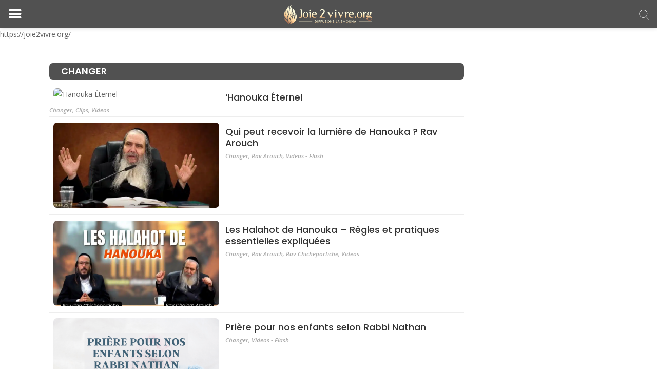

--- FILE ---
content_type: text/html; charset=UTF-8
request_url: https://joie2vivre.org/category/changer/page/5/?et_blog
body_size: 39980
content:
<!DOCTYPE html>
<html lang="fr-FR">
<head>
	<meta charset="UTF-8" />
<meta http-equiv="X-UA-Compatible" content="IE=edge">
	<link rel="pingback" href="https://joie2vivre.org/xmlrpc.php" />

	<script type="text/javascript">
		document.documentElement.className = 'js';
	</script>
	
	<meta name='robots' content='index, follow, max-image-preview:large, max-snippet:-1, max-video-preview:-1' />
<!-- Google tag (gtag.js) consent mode dataLayer added by Site Kit -->
<script type="text/javascript" id="google_gtagjs-js-consent-mode-data-layer">
/* <![CDATA[ */
window.dataLayer = window.dataLayer || [];function gtag(){dataLayer.push(arguments);}
gtag('consent', 'default', {"ad_personalization":"denied","ad_storage":"denied","ad_user_data":"denied","analytics_storage":"denied","functionality_storage":"denied","security_storage":"denied","personalization_storage":"denied","region":["AT","BE","BG","CH","CY","CZ","DE","DK","EE","ES","FI","FR","GB","GR","HR","HU","IE","IS","IT","LI","LT","LU","LV","MT","NL","NO","PL","PT","RO","SE","SI","SK"],"wait_for_update":500});
window._googlesitekitConsentCategoryMap = {"statistics":["analytics_storage"],"marketing":["ad_storage","ad_user_data","ad_personalization"],"functional":["functionality_storage","security_storage"],"preferences":["personalization_storage"]};
window._googlesitekitConsents = {"ad_personalization":"denied","ad_storage":"denied","ad_user_data":"denied","analytics_storage":"denied","functionality_storage":"denied","security_storage":"denied","personalization_storage":"denied","region":["AT","BE","BG","CH","CY","CZ","DE","DK","EE","ES","FI","FR","GB","GR","HR","HU","IE","IS","IT","LI","LT","LU","LV","MT","NL","NO","PL","PT","RO","SE","SI","SK"],"wait_for_update":500};
/* ]]> */
</script>
<!-- End Google tag (gtag.js) consent mode dataLayer added by Site Kit -->

	<!-- This site is optimized with the Yoast SEO plugin v26.7 - https://yoast.com/wordpress/plugins/seo/ -->
	<title>Joie 2 Vivre La Médecine de l&#039;âme | Thème: Changer</title>
	<meta name="description" content="Découvrez nos cours à propos du changement. Ces articles s&#039;adresse à tous ceux qui souhaitent changer de vie, évoluer, aller dans le bon sens." />
	<link rel="canonical" href="https://joie2vivre.org/category/changer/" />
	<link rel="next" href="https://joie2vivre.org/category/changer/page/2/" />
	<meta property="og:locale" content="fr_FR" />
	<meta property="og:type" content="article" />
	<meta property="og:title" content="Joie 2 Vivre La Médecine de l&#039;âme | Thème: Changer" />
	<meta property="og:description" content="Découvrez nos cours à propos du changement. Ces articles s&#039;adresse à tous ceux qui souhaitent changer de vie, évoluer, aller dans le bon sens." />
	<meta property="og:url" content="https://joie2vivre.org/category/changer/" />
	<meta property="og:site_name" content="Joie 2 Vivre" />
	<meta name="twitter:card" content="summary_large_image" />
	<meta name="twitter:site" content="@joie2vivre_org" />
	<script type="application/ld+json" class="yoast-schema-graph">{"@context":"https://schema.org","@graph":[{"@type":"CollectionPage","@id":"https://joie2vivre.org/category/changer/","url":"https://joie2vivre.org/category/changer/","name":"Joie 2 Vivre La Médecine de l'âme | Thème: Changer","isPartOf":{"@id":"https://joie2vivre.org/#website"},"primaryImageOfPage":{"@id":"https://joie2vivre.org/category/changer/#primaryimage"},"image":{"@id":"https://joie2vivre.org/category/changer/#primaryimage"},"thumbnailUrl":"https://joie2vivre.org/wp-content/uploads/2026/01/canva-211-3.jpg","description":"Découvrez nos cours à propos du changement. Ces articles s'adresse à tous ceux qui souhaitent changer de vie, évoluer, aller dans le bon sens.","inLanguage":"fr-FR"},{"@type":"ImageObject","inLanguage":"fr-FR","@id":"https://joie2vivre.org/category/changer/#primaryimage","url":"https://joie2vivre.org/wp-content/uploads/2026/01/canva-211-3.jpg","contentUrl":"https://joie2vivre.org/wp-content/uploads/2026/01/canva-211-3.jpg","width":1000,"height":600},{"@type":"WebSite","@id":"https://joie2vivre.org/#website","url":"https://joie2vivre.org/","name":"Joie 2 Vivre","description":"La Médecine de l&#039;Âme","publisher":{"@id":"https://joie2vivre.org/#organization"},"potentialAction":[{"@type":"SearchAction","target":{"@type":"EntryPoint","urlTemplate":"https://joie2vivre.org/?s={search_term_string}"},"query-input":{"@type":"PropertyValueSpecification","valueRequired":true,"valueName":"search_term_string"}}],"inLanguage":"fr-FR"},{"@type":"Organization","@id":"https://joie2vivre.org/#organization","name":"Association Le Fil de Bonté","url":"https://joie2vivre.org/","logo":{"@type":"ImageObject","inLanguage":"fr-FR","@id":"https://joie2vivre.org/#/schema/logo/image/","url":"http://joie2vivre.org/wp-content/uploads/2022/01/Logo-copie.png","contentUrl":"http://joie2vivre.org/wp-content/uploads/2022/01/Logo-copie.png","width":1200,"height":270,"caption":"Association Le Fil de Bonté"},"image":{"@id":"https://joie2vivre.org/#/schema/logo/image/"},"sameAs":["https://www.facebook.com/joie2vivre/","https://x.com/joie2vivre_org","https://www.instagram.com/joie_2_vivre/","https://www.youtube.com/c/joie2vivreorg"]}]}</script>
	<!-- / Yoast SEO plugin. -->


<script type='application/javascript'  id='pys-version-script'>console.log('PixelYourSite Free version 11.1.3');</script>
<link rel='dns-prefetch' href='//www.googletagmanager.com' />
<link rel='dns-prefetch' href='//fonts.googleapis.com' />
<link rel='dns-prefetch' href='//pagead2.googlesyndication.com' />
<link href='https://fonts.gstatic.com' crossorigin rel='preconnect' />
<link rel="alternate" type="application/rss+xml" title="Joie 2 Vivre &raquo; Feed" href="https://joie2vivre.org/feed/" />
<link rel="alternate" type="application/rss+xml" title="Joie 2 Vivre &raquo; Comments Feed" href="https://joie2vivre.org/comments/feed/" />
<link rel="alternate" type="application/rss+xml" title="Joie 2 Vivre &raquo; Changer Category Feed" href="https://joie2vivre.org/category/changer/feed/" />
<meta content="Divi Child v.1.0.0" name="generator"/><style id='wp-emoji-styles-inline-css' type='text/css'>

	img.wp-smiley, img.emoji {
		display: inline !important;
		border: none !important;
		box-shadow: none !important;
		height: 1em !important;
		width: 1em !important;
		margin: 0 0.07em !important;
		vertical-align: -0.1em !important;
		background: none !important;
		padding: 0 !important;
	}
</style>
<link rel='stylesheet' id='wp-block-library-css' href='https://joie2vivre.org/wp-includes/css/dist/block-library/style.min.css?ver=6.8.3' type='text/css' media='all' />
<style id='wp-block-library-theme-inline-css' type='text/css'>
.wp-block-audio :where(figcaption){color:#555;font-size:13px;text-align:center}.is-dark-theme .wp-block-audio :where(figcaption){color:#ffffffa6}.wp-block-audio{margin:0 0 1em}.wp-block-code{border:1px solid #ccc;border-radius:4px;font-family:Menlo,Consolas,monaco,monospace;padding:.8em 1em}.wp-block-embed :where(figcaption){color:#555;font-size:13px;text-align:center}.is-dark-theme .wp-block-embed :where(figcaption){color:#ffffffa6}.wp-block-embed{margin:0 0 1em}.blocks-gallery-caption{color:#555;font-size:13px;text-align:center}.is-dark-theme .blocks-gallery-caption{color:#ffffffa6}:root :where(.wp-block-image figcaption){color:#555;font-size:13px;text-align:center}.is-dark-theme :root :where(.wp-block-image figcaption){color:#ffffffa6}.wp-block-image{margin:0 0 1em}.wp-block-pullquote{border-bottom:4px solid;border-top:4px solid;color:currentColor;margin-bottom:1.75em}.wp-block-pullquote cite,.wp-block-pullquote footer,.wp-block-pullquote__citation{color:currentColor;font-size:.8125em;font-style:normal;text-transform:uppercase}.wp-block-quote{border-left:.25em solid;margin:0 0 1.75em;padding-left:1em}.wp-block-quote cite,.wp-block-quote footer{color:currentColor;font-size:.8125em;font-style:normal;position:relative}.wp-block-quote:where(.has-text-align-right){border-left:none;border-right:.25em solid;padding-left:0;padding-right:1em}.wp-block-quote:where(.has-text-align-center){border:none;padding-left:0}.wp-block-quote.is-large,.wp-block-quote.is-style-large,.wp-block-quote:where(.is-style-plain){border:none}.wp-block-search .wp-block-search__label{font-weight:700}.wp-block-search__button{border:1px solid #ccc;padding:.375em .625em}:where(.wp-block-group.has-background){padding:1.25em 2.375em}.wp-block-separator.has-css-opacity{opacity:.4}.wp-block-separator{border:none;border-bottom:2px solid;margin-left:auto;margin-right:auto}.wp-block-separator.has-alpha-channel-opacity{opacity:1}.wp-block-separator:not(.is-style-wide):not(.is-style-dots){width:100px}.wp-block-separator.has-background:not(.is-style-dots){border-bottom:none;height:1px}.wp-block-separator.has-background:not(.is-style-wide):not(.is-style-dots){height:2px}.wp-block-table{margin:0 0 1em}.wp-block-table td,.wp-block-table th{word-break:normal}.wp-block-table :where(figcaption){color:#555;font-size:13px;text-align:center}.is-dark-theme .wp-block-table :where(figcaption){color:#ffffffa6}.wp-block-video :where(figcaption){color:#555;font-size:13px;text-align:center}.is-dark-theme .wp-block-video :where(figcaption){color:#ffffffa6}.wp-block-video{margin:0 0 1em}:root :where(.wp-block-template-part.has-background){margin-bottom:0;margin-top:0;padding:1.25em 2.375em}
</style>
<style id='global-styles-inline-css' type='text/css'>
:root{--wp--preset--aspect-ratio--square: 1;--wp--preset--aspect-ratio--4-3: 4/3;--wp--preset--aspect-ratio--3-4: 3/4;--wp--preset--aspect-ratio--3-2: 3/2;--wp--preset--aspect-ratio--2-3: 2/3;--wp--preset--aspect-ratio--16-9: 16/9;--wp--preset--aspect-ratio--9-16: 9/16;--wp--preset--color--black: #000000;--wp--preset--color--cyan-bluish-gray: #abb8c3;--wp--preset--color--white: #ffffff;--wp--preset--color--pale-pink: #f78da7;--wp--preset--color--vivid-red: #cf2e2e;--wp--preset--color--luminous-vivid-orange: #ff6900;--wp--preset--color--luminous-vivid-amber: #fcb900;--wp--preset--color--light-green-cyan: #7bdcb5;--wp--preset--color--vivid-green-cyan: #00d084;--wp--preset--color--pale-cyan-blue: #8ed1fc;--wp--preset--color--vivid-cyan-blue: #0693e3;--wp--preset--color--vivid-purple: #9b51e0;--wp--preset--gradient--vivid-cyan-blue-to-vivid-purple: linear-gradient(135deg,rgba(6,147,227,1) 0%,rgb(155,81,224) 100%);--wp--preset--gradient--light-green-cyan-to-vivid-green-cyan: linear-gradient(135deg,rgb(122,220,180) 0%,rgb(0,208,130) 100%);--wp--preset--gradient--luminous-vivid-amber-to-luminous-vivid-orange: linear-gradient(135deg,rgba(252,185,0,1) 0%,rgba(255,105,0,1) 100%);--wp--preset--gradient--luminous-vivid-orange-to-vivid-red: linear-gradient(135deg,rgba(255,105,0,1) 0%,rgb(207,46,46) 100%);--wp--preset--gradient--very-light-gray-to-cyan-bluish-gray: linear-gradient(135deg,rgb(238,238,238) 0%,rgb(169,184,195) 100%);--wp--preset--gradient--cool-to-warm-spectrum: linear-gradient(135deg,rgb(74,234,220) 0%,rgb(151,120,209) 20%,rgb(207,42,186) 40%,rgb(238,44,130) 60%,rgb(251,105,98) 80%,rgb(254,248,76) 100%);--wp--preset--gradient--blush-light-purple: linear-gradient(135deg,rgb(255,206,236) 0%,rgb(152,150,240) 100%);--wp--preset--gradient--blush-bordeaux: linear-gradient(135deg,rgb(254,205,165) 0%,rgb(254,45,45) 50%,rgb(107,0,62) 100%);--wp--preset--gradient--luminous-dusk: linear-gradient(135deg,rgb(255,203,112) 0%,rgb(199,81,192) 50%,rgb(65,88,208) 100%);--wp--preset--gradient--pale-ocean: linear-gradient(135deg,rgb(255,245,203) 0%,rgb(182,227,212) 50%,rgb(51,167,181) 100%);--wp--preset--gradient--electric-grass: linear-gradient(135deg,rgb(202,248,128) 0%,rgb(113,206,126) 100%);--wp--preset--gradient--midnight: linear-gradient(135deg,rgb(2,3,129) 0%,rgb(40,116,252) 100%);--wp--preset--font-size--small: 13px;--wp--preset--font-size--medium: 20px;--wp--preset--font-size--large: 36px;--wp--preset--font-size--x-large: 42px;--wp--preset--spacing--20: 0.44rem;--wp--preset--spacing--30: 0.67rem;--wp--preset--spacing--40: 1rem;--wp--preset--spacing--50: 1.5rem;--wp--preset--spacing--60: 2.25rem;--wp--preset--spacing--70: 3.38rem;--wp--preset--spacing--80: 5.06rem;--wp--preset--shadow--natural: 6px 6px 9px rgba(0, 0, 0, 0.2);--wp--preset--shadow--deep: 12px 12px 50px rgba(0, 0, 0, 0.4);--wp--preset--shadow--sharp: 6px 6px 0px rgba(0, 0, 0, 0.2);--wp--preset--shadow--outlined: 6px 6px 0px -3px rgba(255, 255, 255, 1), 6px 6px rgba(0, 0, 0, 1);--wp--preset--shadow--crisp: 6px 6px 0px rgba(0, 0, 0, 1);}:root { --wp--style--global--content-size: 823px;--wp--style--global--wide-size: 1080px; }:where(body) { margin: 0; }.wp-site-blocks > .alignleft { float: left; margin-right: 2em; }.wp-site-blocks > .alignright { float: right; margin-left: 2em; }.wp-site-blocks > .aligncenter { justify-content: center; margin-left: auto; margin-right: auto; }:where(.is-layout-flex){gap: 0.5em;}:where(.is-layout-grid){gap: 0.5em;}.is-layout-flow > .alignleft{float: left;margin-inline-start: 0;margin-inline-end: 2em;}.is-layout-flow > .alignright{float: right;margin-inline-start: 2em;margin-inline-end: 0;}.is-layout-flow > .aligncenter{margin-left: auto !important;margin-right: auto !important;}.is-layout-constrained > .alignleft{float: left;margin-inline-start: 0;margin-inline-end: 2em;}.is-layout-constrained > .alignright{float: right;margin-inline-start: 2em;margin-inline-end: 0;}.is-layout-constrained > .aligncenter{margin-left: auto !important;margin-right: auto !important;}.is-layout-constrained > :where(:not(.alignleft):not(.alignright):not(.alignfull)){max-width: var(--wp--style--global--content-size);margin-left: auto !important;margin-right: auto !important;}.is-layout-constrained > .alignwide{max-width: var(--wp--style--global--wide-size);}body .is-layout-flex{display: flex;}.is-layout-flex{flex-wrap: wrap;align-items: center;}.is-layout-flex > :is(*, div){margin: 0;}body .is-layout-grid{display: grid;}.is-layout-grid > :is(*, div){margin: 0;}body{padding-top: 0px;padding-right: 0px;padding-bottom: 0px;padding-left: 0px;}:root :where(.wp-element-button, .wp-block-button__link){background-color: #32373c;border-width: 0;color: #fff;font-family: inherit;font-size: inherit;line-height: inherit;padding: calc(0.667em + 2px) calc(1.333em + 2px);text-decoration: none;}.has-black-color{color: var(--wp--preset--color--black) !important;}.has-cyan-bluish-gray-color{color: var(--wp--preset--color--cyan-bluish-gray) !important;}.has-white-color{color: var(--wp--preset--color--white) !important;}.has-pale-pink-color{color: var(--wp--preset--color--pale-pink) !important;}.has-vivid-red-color{color: var(--wp--preset--color--vivid-red) !important;}.has-luminous-vivid-orange-color{color: var(--wp--preset--color--luminous-vivid-orange) !important;}.has-luminous-vivid-amber-color{color: var(--wp--preset--color--luminous-vivid-amber) !important;}.has-light-green-cyan-color{color: var(--wp--preset--color--light-green-cyan) !important;}.has-vivid-green-cyan-color{color: var(--wp--preset--color--vivid-green-cyan) !important;}.has-pale-cyan-blue-color{color: var(--wp--preset--color--pale-cyan-blue) !important;}.has-vivid-cyan-blue-color{color: var(--wp--preset--color--vivid-cyan-blue) !important;}.has-vivid-purple-color{color: var(--wp--preset--color--vivid-purple) !important;}.has-black-background-color{background-color: var(--wp--preset--color--black) !important;}.has-cyan-bluish-gray-background-color{background-color: var(--wp--preset--color--cyan-bluish-gray) !important;}.has-white-background-color{background-color: var(--wp--preset--color--white) !important;}.has-pale-pink-background-color{background-color: var(--wp--preset--color--pale-pink) !important;}.has-vivid-red-background-color{background-color: var(--wp--preset--color--vivid-red) !important;}.has-luminous-vivid-orange-background-color{background-color: var(--wp--preset--color--luminous-vivid-orange) !important;}.has-luminous-vivid-amber-background-color{background-color: var(--wp--preset--color--luminous-vivid-amber) !important;}.has-light-green-cyan-background-color{background-color: var(--wp--preset--color--light-green-cyan) !important;}.has-vivid-green-cyan-background-color{background-color: var(--wp--preset--color--vivid-green-cyan) !important;}.has-pale-cyan-blue-background-color{background-color: var(--wp--preset--color--pale-cyan-blue) !important;}.has-vivid-cyan-blue-background-color{background-color: var(--wp--preset--color--vivid-cyan-blue) !important;}.has-vivid-purple-background-color{background-color: var(--wp--preset--color--vivid-purple) !important;}.has-black-border-color{border-color: var(--wp--preset--color--black) !important;}.has-cyan-bluish-gray-border-color{border-color: var(--wp--preset--color--cyan-bluish-gray) !important;}.has-white-border-color{border-color: var(--wp--preset--color--white) !important;}.has-pale-pink-border-color{border-color: var(--wp--preset--color--pale-pink) !important;}.has-vivid-red-border-color{border-color: var(--wp--preset--color--vivid-red) !important;}.has-luminous-vivid-orange-border-color{border-color: var(--wp--preset--color--luminous-vivid-orange) !important;}.has-luminous-vivid-amber-border-color{border-color: var(--wp--preset--color--luminous-vivid-amber) !important;}.has-light-green-cyan-border-color{border-color: var(--wp--preset--color--light-green-cyan) !important;}.has-vivid-green-cyan-border-color{border-color: var(--wp--preset--color--vivid-green-cyan) !important;}.has-pale-cyan-blue-border-color{border-color: var(--wp--preset--color--pale-cyan-blue) !important;}.has-vivid-cyan-blue-border-color{border-color: var(--wp--preset--color--vivid-cyan-blue) !important;}.has-vivid-purple-border-color{border-color: var(--wp--preset--color--vivid-purple) !important;}.has-vivid-cyan-blue-to-vivid-purple-gradient-background{background: var(--wp--preset--gradient--vivid-cyan-blue-to-vivid-purple) !important;}.has-light-green-cyan-to-vivid-green-cyan-gradient-background{background: var(--wp--preset--gradient--light-green-cyan-to-vivid-green-cyan) !important;}.has-luminous-vivid-amber-to-luminous-vivid-orange-gradient-background{background: var(--wp--preset--gradient--luminous-vivid-amber-to-luminous-vivid-orange) !important;}.has-luminous-vivid-orange-to-vivid-red-gradient-background{background: var(--wp--preset--gradient--luminous-vivid-orange-to-vivid-red) !important;}.has-very-light-gray-to-cyan-bluish-gray-gradient-background{background: var(--wp--preset--gradient--very-light-gray-to-cyan-bluish-gray) !important;}.has-cool-to-warm-spectrum-gradient-background{background: var(--wp--preset--gradient--cool-to-warm-spectrum) !important;}.has-blush-light-purple-gradient-background{background: var(--wp--preset--gradient--blush-light-purple) !important;}.has-blush-bordeaux-gradient-background{background: var(--wp--preset--gradient--blush-bordeaux) !important;}.has-luminous-dusk-gradient-background{background: var(--wp--preset--gradient--luminous-dusk) !important;}.has-pale-ocean-gradient-background{background: var(--wp--preset--gradient--pale-ocean) !important;}.has-electric-grass-gradient-background{background: var(--wp--preset--gradient--electric-grass) !important;}.has-midnight-gradient-background{background: var(--wp--preset--gradient--midnight) !important;}.has-small-font-size{font-size: var(--wp--preset--font-size--small) !important;}.has-medium-font-size{font-size: var(--wp--preset--font-size--medium) !important;}.has-large-font-size{font-size: var(--wp--preset--font-size--large) !important;}.has-x-large-font-size{font-size: var(--wp--preset--font-size--x-large) !important;}
:where(.wp-block-post-template.is-layout-flex){gap: 1.25em;}:where(.wp-block-post-template.is-layout-grid){gap: 1.25em;}
:where(.wp-block-columns.is-layout-flex){gap: 2em;}:where(.wp-block-columns.is-layout-grid){gap: 2em;}
:root :where(.wp-block-pullquote){font-size: 1.5em;line-height: 1.6;}
</style>
<link rel='stylesheet' id='hello-asso-css' href='https://joie2vivre.org/wp-content/plugins/helloasso/public/css/hello-asso-public.css?ver=1.1.24' type='text/css' media='all' />
<link rel='stylesheet' id='divi-torque-lite-modules-style-css' href='https://joie2vivre.org/wp-content/plugins/addons-for-divi/assets/css/modules-style.css?ver=4.2.2' type='text/css' media='all' />
<link rel='stylesheet' id='divi-torque-lite-magnific-popup-css' href='https://joie2vivre.org/wp-content/plugins/addons-for-divi/assets/libs/magnific-popup/magnific-popup.css?ver=4.2.2' type='text/css' media='all' />
<link rel='stylesheet' id='divi-torque-lite-frontend-css' href='https://joie2vivre.org/wp-content/plugins/addons-for-divi/assets/css/frontend.css?ver=4.2.2' type='text/css' media='all' />
<link rel='stylesheet' id='dtqc-deprecated-css' href='https://joie2vivre.org/wp-content/plugins/addons-for-divi/assets/deprecated/index.min.css?ver=4.2.2' type='text/css' media='all' />
<link rel='stylesheet' id='et-divi-open-sans-css' href='https://fonts.googleapis.com/css?family=Open+Sans:300italic,400italic,600italic,700italic,800italic,400,300,600,700,800&#038;subset=latin,latin-ext&#038;display=swap' type='text/css' media='all' />
<link rel='stylesheet' id='wp-pagenavi-css' href='https://joie2vivre.org/wp-content/plugins/wp-pagenavi/pagenavi-css.css?ver=2.70' type='text/css' media='all' />
<link rel='stylesheet' id='mm-compiled-options-mobmenu-css' href='https://joie2vivre.org/wp-content/uploads/dynamic-mobmenu.css?ver=2.8.8-813' type='text/css' media='all' />
<link rel='stylesheet' id='mm-google-webfont-montserrat-css' href='//fonts.googleapis.com/css?family=Montserrat%3A600%2C400&#038;subset=latin%2Clatin-ext&#038;ver=6.8.3' type='text/css' media='all' />
<link rel='stylesheet' id='mm-google-webfont-dosis-css' href='//fonts.googleapis.com/css?family=Dosis%3Ainherit%2C400&#038;subset=latin%2Clatin-ext&#038;ver=6.8.3' type='text/css' media='all' />
<link rel='stylesheet' id='cssmobmenu-pro-css' href='https://joie2vivre.org/wp-content/plugins/mobile-menu-premium/includes/css/mobmenu-pro.css?ver=6.8.3' type='text/css' media='all' />
<link rel='stylesheet' id='hamburger-animations-css' href='https://joie2vivre.org/wp-content/plugins/mobile-menu-premium/includes/css/hamburgers.min.css?ver=6.8.3' type='text/css' media='all' />
<link rel='stylesheet' id='cssmobmenu-pro-woo-css' href='https://joie2vivre.org/wp-content/plugins/mobile-menu-premium/includes/css/mobmenu-pro-woo.css?ver=6.8.3' type='text/css' media='all' />
<link rel='stylesheet' id='cssmobmenu-icons-css' href='https://joie2vivre.org/wp-content/plugins/mobile-menu-premium/includes/css/mobmenu-icons-pro.css?ver=6.8.3' type='text/css' media='all' />
<link rel='stylesheet' id='cssmobmenu-css' href='https://joie2vivre.org/wp-content/plugins/mobile-menu-premium/includes/css/mobmenu.css?ver=2.8.8' type='text/css' media='all' />
<link rel='stylesheet' id='sib-front-css-css' href='https://joie2vivre.org/wp-content/plugins/mailin/css/mailin-front.css?ver=6.8.3' type='text/css' media='all' />
<link rel='stylesheet' id='divi-style-parent-css' href='https://joie2vivre.org/wp-content/themes/Divi/style-static.min.css?ver=4.27.5' type='text/css' media='all' />
<link rel='stylesheet' id='main-style-css' href='https://joie2vivre.org/wp-content/themes/Divi-child/assets/css/main.css?ver=1.0' type='text/css' media='all' />
<link rel='stylesheet' id='divi-style-css' href='https://joie2vivre.org/wp-content/themes/Divi-child/style.css?ver=4.27.5' type='text/css' media='all' />
<script type="text/javascript" id="jquery-core-js-extra">
/* <![CDATA[ */
var pysFacebookRest = {"restApiUrl":"https:\/\/joie2vivre.org\/wp-json\/pys-facebook\/v1\/event","debug":""};
/* ]]> */
</script>
<script type="text/javascript" src="https://joie2vivre.org/wp-includes/js/jquery/jquery.min.js?ver=3.7.1" id="jquery-core-js"></script>
<script type="text/javascript" src="https://joie2vivre.org/wp-includes/js/jquery/jquery-migrate.min.js?ver=3.4.1" id="jquery-migrate-js"></script>
<script type="text/javascript" src="https://joie2vivre.org/wp-content/plugins/helloasso/public/js/hello-asso-public.js?ver=1.1.24" id="hello-asso-js"></script>
<script type="text/javascript" src="https://joie2vivre.org/wp-includes/js/underscore.min.js?ver=1.13.7" id="underscore-js"></script>
<script type="text/javascript" src="https://joie2vivre.org/wp-includes/js/backbone.min.js?ver=1.6.0" id="backbone-js"></script>
<script type="text/javascript" id="wp-api-request-js-extra">
/* <![CDATA[ */
var wpApiSettings = {"root":"https:\/\/joie2vivre.org\/wp-json\/","nonce":"a1e85641aa","versionString":"wp\/v2\/"};
/* ]]> */
</script>
<script type="text/javascript" src="https://joie2vivre.org/wp-includes/js/api-request.min.js?ver=6.8.3" id="wp-api-request-js"></script>
<script type="text/javascript" id="wp-api-js-extra">
/* <![CDATA[ */
var wpApiSettings = {"root":"https:\/\/joie2vivre.org\/wp-json\/","nonce":"a1e85641aa"};
/* ]]> */
</script>
<script type="text/javascript" src="https://joie2vivre.org/wp-includes/js/wp-api.min.js?ver=6.8.3" id="wp-api-js"></script>
<script type="text/javascript" src="https://joie2vivre.org/wp-content/themes/Divi-child/assets/js/library/axios-1.x/dist/axios.min.js?ver=6.8.3" id="axios-js"></script>
<script type="text/javascript" src="https://joie2vivre.org/wp-content/themes/Divi-child/assets/js/custom.js?ver=6.8.3" id="custom-js"></script>
<script type="text/javascript" src="https://joie2vivre.org/wp-content/plugins/pixelyoursite/dist/scripts/jquery.bind-first-0.2.3.min.js?ver=6.8.3" id="jquery-bind-first-js"></script>
<script type="text/javascript" src="https://joie2vivre.org/wp-content/plugins/pixelyoursite/dist/scripts/js.cookie-2.1.3.min.js?ver=2.1.3" id="js-cookie-pys-js"></script>
<script type="text/javascript" src="https://joie2vivre.org/wp-content/plugins/pixelyoursite/dist/scripts/tld.min.js?ver=2.3.1" id="js-tld-js"></script>
<script type="text/javascript" id="pys-js-extra">
/* <![CDATA[ */
var pysOptions = {"staticEvents":{"facebook":{"init_event":[{"delay":0,"type":"static","ajaxFire":false,"name":"PageView","pixelIds":["7346780612071886"],"eventID":"93c73455-105b-4548-9315-4c8beaaa5cc3","params":{"page_title":"Changer","post_type":"category","post_id":113,"plugin":"PixelYourSite","user_role":"guest","event_url":"joie2vivre.org\/category\/changer\/page\/5\/"},"e_id":"init_event","ids":[],"hasTimeWindow":false,"timeWindow":0,"woo_order":"","edd_order":""}]}},"dynamicEvents":[],"triggerEvents":[],"triggerEventTypes":[],"facebook":{"pixelIds":["7346780612071886"],"advancedMatching":{"external_id":"eeaacdfceecbbcddeecabcfecf"},"advancedMatchingEnabled":true,"removeMetadata":false,"wooVariableAsSimple":false,"serverApiEnabled":true,"wooCRSendFromServer":false,"send_external_id":null,"enabled_medical":false,"do_not_track_medical_param":["event_url","post_title","page_title","landing_page","content_name","categories","category_name","tags"],"meta_ldu":false},"debug":"","siteUrl":"https:\/\/joie2vivre.org","ajaxUrl":"https:\/\/joie2vivre.org\/wp-admin\/admin-ajax.php","ajax_event":"c475519a30","enable_remove_download_url_param":"1","cookie_duration":"7","last_visit_duration":"60","enable_success_send_form":"","ajaxForServerEvent":"1","ajaxForServerStaticEvent":"1","useSendBeacon":"1","send_external_id":"1","external_id_expire":"180","track_cookie_for_subdomains":"1","google_consent_mode":"1","gdpr":{"ajax_enabled":false,"all_disabled_by_api":false,"facebook_disabled_by_api":false,"analytics_disabled_by_api":false,"google_ads_disabled_by_api":false,"pinterest_disabled_by_api":false,"bing_disabled_by_api":false,"externalID_disabled_by_api":false,"facebook_prior_consent_enabled":true,"analytics_prior_consent_enabled":true,"google_ads_prior_consent_enabled":null,"pinterest_prior_consent_enabled":true,"bing_prior_consent_enabled":true,"cookiebot_integration_enabled":false,"cookiebot_facebook_consent_category":"marketing","cookiebot_analytics_consent_category":"statistics","cookiebot_tiktok_consent_category":"marketing","cookiebot_google_ads_consent_category":"marketing","cookiebot_pinterest_consent_category":"marketing","cookiebot_bing_consent_category":"marketing","consent_magic_integration_enabled":false,"real_cookie_banner_integration_enabled":false,"cookie_notice_integration_enabled":false,"cookie_law_info_integration_enabled":false,"analytics_storage":{"enabled":true,"value":"granted","filter":false},"ad_storage":{"enabled":true,"value":"granted","filter":false},"ad_user_data":{"enabled":true,"value":"granted","filter":false},"ad_personalization":{"enabled":true,"value":"granted","filter":false}},"cookie":{"disabled_all_cookie":false,"disabled_start_session_cookie":false,"disabled_advanced_form_data_cookie":false,"disabled_landing_page_cookie":false,"disabled_first_visit_cookie":false,"disabled_trafficsource_cookie":false,"disabled_utmTerms_cookie":false,"disabled_utmId_cookie":false},"tracking_analytics":{"TrafficSource":"direct","TrafficLanding":"undefined","TrafficUtms":[],"TrafficUtmsId":[]},"GATags":{"ga_datalayer_type":"default","ga_datalayer_name":"dataLayerPYS"},"woo":{"enabled":false},"edd":{"enabled":false},"cache_bypass":"1768860475"};
/* ]]> */
</script>
<script type="text/javascript" src="https://joie2vivre.org/wp-content/plugins/pixelyoursite/dist/scripts/public.js?ver=11.1.3" id="pys-js"></script>

<!-- Extrait de code de la balise Google (gtag.js) ajouté par Site Kit -->
<!-- Extrait Google Analytics ajouté par Site Kit -->
<script type="text/javascript" src="https://www.googletagmanager.com/gtag/js?id=GT-T9L4VNB" id="google_gtagjs-js" async></script>
<script type="text/javascript" id="google_gtagjs-js-after">
/* <![CDATA[ */
window.dataLayer = window.dataLayer || [];function gtag(){dataLayer.push(arguments);}
gtag("set","linker",{"domains":["joie2vivre.org"]});
gtag("js", new Date());
gtag("set", "developer_id.dZTNiMT", true);
gtag("config", "GT-T9L4VNB");
/* ]]> */
</script>
<script type="text/javascript" id="mobmenujs-pro-js-extra">
/* <![CDATA[ */
var frontend = {"ajaxurl":"https:\/\/joie2vivre.org\/wp-admin\/admin-ajax.php","search_delay":"800"};
/* ]]> */
</script>
<script type="text/javascript" src="https://joie2vivre.org/wp-content/plugins/mobile-menu-premium/includes/js/mobmenu-pro.js?ver=6.8.3" id="mobmenujs-pro-js"></script>
<script type="text/javascript" src="https://joie2vivre.org/wp-content/plugins/mobile-menu-premium/includes/js/mobmenu-pro-woo.js?ver=6.8.3" id="mobmenujs-pro-woo-js"></script>
<script type="text/javascript" src="https://joie2vivre.org/wp-content/plugins/mobile-menu-premium/includes/js/mobmenu.js?ver=2.8.8" id="mobmenujs-js"></script>
<script type="text/javascript" id="sib-front-js-js-extra">
/* <![CDATA[ */
var sibErrMsg = {"invalidMail":"Please fill out valid email address","requiredField":"Please fill out required fields","invalidDateFormat":"Please fill out valid date format","invalidSMSFormat":"Please fill out valid phone number"};
var ajax_sib_front_object = {"ajax_url":"https:\/\/joie2vivre.org\/wp-admin\/admin-ajax.php","ajax_nonce":"e4f27b2fde","flag_url":"https:\/\/joie2vivre.org\/wp-content\/plugins\/mailin\/img\/flags\/"};
/* ]]> */
</script>
<script type="text/javascript" src="https://joie2vivre.org/wp-content/plugins/mailin/js/mailin-front.js?ver=1768476721" id="sib-front-js-js"></script>
<link rel="https://api.w.org/" href="https://joie2vivre.org/wp-json/" /><link rel="alternate" title="JSON" type="application/json" href="https://joie2vivre.org/wp-json/wp/v2/categories/113" /><link rel="EditURI" type="application/rsd+xml" title="RSD" href="https://joie2vivre.org/xmlrpc.php?rsd" />
<meta name="generator" content="WordPress 6.8.3" />
<script type="text/javascript">!function(e,t){(e=t.createElement("script")).src="https://cdn.convertbox.com/convertbox/js/embed.js",e.id="app-convertbox-script",e.async=true,e.dataset.uuid="8616a9b4-df93-4ec6-bb99-fcd184462598",document.getElementsByTagName("head")[0].appendChild(e)}(window,document);</script>
<script>var cb_wp=cb_wp || {};cb_wp.is_user_logged_in=false;</script>
		<!-- GA Google Analytics @ https://m0n.co/ga -->
		<script async src="https://www.googletagmanager.com/gtag/js?id=UA-69542832-1"></script>
		<script>
			window.dataLayer = window.dataLayer || [];
			function gtag(){dataLayer.push(arguments);}
			gtag('js', new Date());
			gtag('config', 'UA-69542832-1');
		</script>

	<meta name="generator" content="Site Kit by Google 1.170.0" />https://joie2vivre.org/<meta name="viewport" content="width=device-width, initial-scale=1.0, maximum-scale=1.0, user-scalable=0" />
<!-- Balises Meta Google AdSense ajoutées par Site Kit -->
<meta name="google-adsense-platform-account" content="ca-host-pub-2644536267352236">
<meta name="google-adsense-platform-domain" content="sitekit.withgoogle.com">
<!-- Fin des balises Meta End Google AdSense ajoutées par Site Kit -->
<script type="text/javascript" src="https://cdn.brevo.com/js/sdk-loader.js" async></script>
<script type="text/javascript">
  window.Brevo = window.Brevo || [];
  window.Brevo.push(['init', {"client_key":"cam2s41npmnjddqm6ac994n0","email_id":null,"push":{"customDomain":"https:\/\/joie2vivre.org\/wp-content\/plugins\/mailin\/"},"service_worker_url":"sw.js?key=${key}","frame_url":"brevo-frame.html"}]);
</script>
<!-- Extrait Google AdSense ajouté par Site Kit -->
<script type="text/javascript" async="async" src="https://pagead2.googlesyndication.com/pagead/js/adsbygoogle.js?client=ca-pub-4171109193849964&amp;host=ca-host-pub-2644536267352236" crossorigin="anonymous"></script>

<!-- End Google AdSense snippet added by Site Kit -->
<!-- <link rel="stylesheet" type="text/css" href="/wp-content/plugins/addons-for-divi/assets/css/slick.min.css?ver=3.3.0"/>

<script type="text/javascript" src="/wp-content/plugins/addons-for-divi/assets/js/slick.min.js?ver=3.3.0"></script> --><link rel="icon" href="https://joie2vivre.org/wp-content/uploads/2022/01/cropped-Favicon-J2v-1-100x100.jpg" sizes="32x32" />
<link rel="icon" href="https://joie2vivre.org/wp-content/uploads/2022/01/cropped-Favicon-J2v-1-300x300.jpg" sizes="192x192" />
<link rel="apple-touch-icon" href="https://joie2vivre.org/wp-content/uploads/2022/01/cropped-Favicon-J2v-1-300x300.jpg" />
<meta name="msapplication-TileImage" content="https://joie2vivre.org/wp-content/uploads/2022/01/cropped-Favicon-J2v-1-300x300.jpg" />
<style id="et-divi-customizer-global-cached-inline-styles">body,.et_pb_column_1_2 .et_quote_content blockquote cite,.et_pb_column_1_2 .et_link_content a.et_link_main_url,.et_pb_column_1_3 .et_quote_content blockquote cite,.et_pb_column_3_8 .et_quote_content blockquote cite,.et_pb_column_1_4 .et_quote_content blockquote cite,.et_pb_blog_grid .et_quote_content blockquote cite,.et_pb_column_1_3 .et_link_content a.et_link_main_url,.et_pb_column_3_8 .et_link_content a.et_link_main_url,.et_pb_column_1_4 .et_link_content a.et_link_main_url,.et_pb_blog_grid .et_link_content a.et_link_main_url,body .et_pb_bg_layout_light .et_pb_post p,body .et_pb_bg_layout_dark .et_pb_post p{font-size:14px}.et_pb_slide_content,.et_pb_best_value{font-size:15px}body{color:#636363}#et_search_icon:hover,.mobile_menu_bar:before,.mobile_menu_bar:after,.et_toggle_slide_menu:after,.et-social-icon a:hover,.et_pb_sum,.et_pb_pricing li a,.et_pb_pricing_table_button,.et_overlay:before,.entry-summary p.price ins,.et_pb_member_social_links a:hover,.et_pb_widget li a:hover,.et_pb_filterable_portfolio .et_pb_portfolio_filters li a.active,.et_pb_filterable_portfolio .et_pb_portofolio_pagination ul li a.active,.et_pb_gallery .et_pb_gallery_pagination ul li a.active,.wp-pagenavi span.current,.wp-pagenavi a:hover,.nav-single a,.tagged_as a,.posted_in a{color:#303030}.et_pb_contact_submit,.et_password_protected_form .et_submit_button,.et_pb_bg_layout_light .et_pb_newsletter_button,.comment-reply-link,.form-submit .et_pb_button,.et_pb_bg_layout_light .et_pb_promo_button,.et_pb_bg_layout_light .et_pb_more_button,.et_pb_contact p input[type="checkbox"]:checked+label i:before,.et_pb_bg_layout_light.et_pb_module.et_pb_button{color:#303030}.footer-widget h4{color:#303030}.et-search-form,.nav li ul,.et_mobile_menu,.footer-widget li:before,.et_pb_pricing li:before,blockquote{border-color:#303030}.et_pb_counter_amount,.et_pb_featured_table .et_pb_pricing_heading,.et_quote_content,.et_link_content,.et_audio_content,.et_pb_post_slider.et_pb_bg_layout_dark,.et_slide_in_menu_container,.et_pb_contact p input[type="radio"]:checked+label i:before{background-color:#303030}.container,.et_pb_row,.et_pb_slider .et_pb_container,.et_pb_fullwidth_section .et_pb_title_container,.et_pb_fullwidth_section .et_pb_title_featured_container,.et_pb_fullwidth_header:not(.et_pb_fullscreen) .et_pb_fullwidth_header_container{max-width:1366px}.et_boxed_layout #page-container,.et_boxed_layout.et_non_fixed_nav.et_transparent_nav #page-container #top-header,.et_boxed_layout.et_non_fixed_nav.et_transparent_nav #page-container #main-header,.et_fixed_nav.et_boxed_layout #page-container #top-header,.et_fixed_nav.et_boxed_layout #page-container #main-header,.et_boxed_layout #page-container .container,.et_boxed_layout #page-container .et_pb_row{max-width:1526px}a{color:#636363}#main-header,#main-header .nav li ul,.et-search-form,#main-header .et_mobile_menu{background-color:#515151}.nav li ul{border-color:#ffffff}.et_secondary_nav_enabled #page-container #top-header{background-color:#515151!important}#et-secondary-nav li ul{background-color:#515151}.et_header_style_centered .mobile_nav .select_page,.et_header_style_split .mobile_nav .select_page,.et_nav_text_color_light #top-menu>li>a,.et_nav_text_color_dark #top-menu>li>a,#top-menu a,.et_mobile_menu li a,.et_nav_text_color_light .et_mobile_menu li a,.et_nav_text_color_dark .et_mobile_menu li a,#et_search_icon:before,.et_search_form_container input,span.et_close_search_field:after,#et-top-navigation .et-cart-info{color:#ffffff}.et_search_form_container input::-moz-placeholder{color:#ffffff}.et_search_form_container input::-webkit-input-placeholder{color:#ffffff}.et_search_form_container input:-ms-input-placeholder{color:#ffffff}#top-header,#top-header a,#et-secondary-nav li li a,#top-header .et-social-icon a:before{font-weight:normal;font-style:normal;text-transform:uppercase;text-decoration:none}#top-menu li a,.et_search_form_container input{font-weight:bold;font-style:normal;text-transform:uppercase;text-decoration:none}.et_search_form_container input::-moz-placeholder{font-weight:bold;font-style:normal;text-transform:uppercase;text-decoration:none}.et_search_form_container input::-webkit-input-placeholder{font-weight:bold;font-style:normal;text-transform:uppercase;text-decoration:none}.et_search_form_container input:-ms-input-placeholder{font-weight:bold;font-style:normal;text-transform:uppercase;text-decoration:none}#top-menu li.current-menu-ancestor>a,#top-menu li.current-menu-item>a,#top-menu li.current_page_item>a{color:#ffffff}#main-footer .footer-widget h4,#main-footer .widget_block h1,#main-footer .widget_block h2,#main-footer .widget_block h3,#main-footer .widget_block h4,#main-footer .widget_block h5,#main-footer .widget_block h6{color:#000000}.footer-widget li:before{border-color:#b5805a}.footer-widget .et_pb_widget div,.footer-widget .et_pb_widget ul,.footer-widget .et_pb_widget ol,.footer-widget .et_pb_widget label{line-height:1.7em}#et-footer-nav .bottom-nav li.current-menu-item a{color:#b5805a}body .et_pb_button{font-size:16px;background-color:#515151;border-width:0px!important;border-radius:7px}body.et_pb_button_helper_class .et_pb_button,body.et_pb_button_helper_class .et_pb_module.et_pb_button{color:#ffffff}body .et_pb_button:after{font-size:25.6px}body .et_pb_bg_layout_light.et_pb_button:hover,body .et_pb_bg_layout_light .et_pb_button:hover,body .et_pb_button:hover{color:#ffffff!important;background-color:#515151;border-radius:7px}@media only screen and (min-width:981px){.et_header_style_left #et-top-navigation,.et_header_style_split #et-top-navigation{padding:30px 0 0 0}.et_header_style_left #et-top-navigation nav>ul>li>a,.et_header_style_split #et-top-navigation nav>ul>li>a{padding-bottom:30px}.et_header_style_split .centered-inline-logo-wrap{width:60px;margin:-60px 0}.et_header_style_split .centered-inline-logo-wrap #logo{max-height:60px}.et_pb_svg_logo.et_header_style_split .centered-inline-logo-wrap #logo{height:60px}.et_header_style_centered #top-menu>li>a{padding-bottom:11px}.et_header_style_slide #et-top-navigation,.et_header_style_fullscreen #et-top-navigation{padding:21px 0 21px 0!important}.et_header_style_centered #main-header .logo_container{height:60px}#logo{max-height:62%}.et_pb_svg_logo #logo{height:62%}.et_header_style_centered.et_hide_primary_logo #main-header:not(.et-fixed-header) .logo_container,.et_header_style_centered.et_hide_fixed_logo #main-header.et-fixed-header .logo_container{height:10.8px}.et_header_style_left .et-fixed-header #et-top-navigation,.et_header_style_split .et-fixed-header #et-top-navigation{padding:30px 0 0 0}.et_header_style_left .et-fixed-header #et-top-navigation nav>ul>li>a,.et_header_style_split .et-fixed-header #et-top-navigation nav>ul>li>a{padding-bottom:30px}.et_header_style_centered header#main-header.et-fixed-header .logo_container{height:60px}.et_header_style_split #main-header.et-fixed-header .centered-inline-logo-wrap{width:60px;margin:-60px 0}.et_header_style_split .et-fixed-header .centered-inline-logo-wrap #logo{max-height:60px}.et_pb_svg_logo.et_header_style_split .et-fixed-header .centered-inline-logo-wrap #logo{height:60px}.et_header_style_slide .et-fixed-header #et-top-navigation,.et_header_style_fullscreen .et-fixed-header #et-top-navigation{padding:21px 0 21px 0!important}.et_fixed_nav #page-container .et-fixed-header#top-header{background-color:#515151!important}.et_fixed_nav #page-container .et-fixed-header#top-header #et-secondary-nav li ul{background-color:#515151}.et-fixed-header #top-menu a,.et-fixed-header #et_search_icon:before,.et-fixed-header #et_top_search .et-search-form input,.et-fixed-header .et_search_form_container input,.et-fixed-header .et_close_search_field:after,.et-fixed-header #et-top-navigation .et-cart-info{color:#ffffff!important}.et-fixed-header .et_search_form_container input::-moz-placeholder{color:#ffffff!important}.et-fixed-header .et_search_form_container input::-webkit-input-placeholder{color:#ffffff!important}.et-fixed-header .et_search_form_container input:-ms-input-placeholder{color:#ffffff!important}.et-fixed-header #top-menu li.current-menu-ancestor>a,.et-fixed-header #top-menu li.current-menu-item>a,.et-fixed-header #top-menu li.current_page_item>a{color:#ffffff!important}}@media only screen and (min-width:1707px){.et_pb_row{padding:34px 0}.et_pb_section{padding:68px 0}.single.et_pb_pagebuilder_layout.et_full_width_page .et_post_meta_wrapper{padding-top:102px}.et_pb_fullwidth_section{padding:0}}@media only screen and (max-width:980px){#main-header,#main-header .nav li ul,.et-search-form,#main-header .et_mobile_menu{background-color:#ffffff}.et_header_style_centered .mobile_nav .select_page,.et_header_style_split .mobile_nav .select_page,.et_mobile_menu li a,.mobile_menu_bar:before,.et_nav_text_color_light #top-menu>li>a,.et_nav_text_color_dark #top-menu>li>a,#top-menu a,.et_mobile_menu li a,#et_search_icon:before,#et_top_search .et-search-form input,.et_search_form_container input,#et-top-navigation .et-cart-info{color:rgba(0,0,0,0.6)}.et_close_search_field:after{color:rgba(0,0,0,0.6)!important}.et_search_form_container input::-moz-placeholder{color:rgba(0,0,0,0.6)}.et_search_form_container input::-webkit-input-placeholder{color:rgba(0,0,0,0.6)}.et_search_form_container input:-ms-input-placeholder{color:rgba(0,0,0,0.6)}}	h1,h2,h3,h4,h5,h6{font-family:'Poppins',Helvetica,Arial,Lucida,sans-serif}#main-header,#et-top-navigation{font-family:'Poppins',Helvetica,Arial,Lucida,sans-serif}#top-header .container{font-family:'Poppins',Helvetica,Arial,Lucida,sans-serif}@media only screen and (max-width:1440px){.et_fixed_nav #page-container{padding-top:0!important}}#page-container{padding-top:75px!important}#main-header{top:0!important}#top-menu li{padding-right:14px}.et-cart-info{display:none}@media screen and (max-width:768px){.woo-multi-currency.wmc-sidebar{-webkit-transition:none}}.woo-multi-currency.wmc-sidebar .wmc-title,.woo-multi-currency.wmc-sidebar.style-1 .wmc-list-currencies .wmc-currency{border-radius:15px 0 0 15px}@media screen and (max-width:768px){.woo-multi-currency.wmc-sidebar .wmc-title,.woo-multi-currency.wmc-sidebar.style-1 .wmc-list-currencies .wmc-currency{border-radius:15px 15px 15px 15px}}.wmc-sidebar-open{display:none!important}.woo-multi-currency.wmc-sidebar{top:20vh}@media screen and (max-width:768px){.woo-multi-currency.wmc-sidebar.wmc-hover{top:55px;background:rgba(0,0,0,0.4)}}.woo-multi-currency.wmc-sidebar.style-1 .wmc-list-currencies .wmc-currency span:not(.wmc-active-title){font-weight:bolder}.woo-multi-currency.wmc-sidebar.wmc-right{right:-211px}#woofc-count{right:15px;bottom:15px;background:#000;border-radius:50px}.woofc-count i{font-size:28px;line-height:60px;color:#fff}.woofc-count span{position:absolute;top:-10px;right:40px;height:27px;width:27px;font-size:14px;line-height:27px;background-color:red}.woofc-area.woofc-effect-05.woofc-area-show,.woofc-area.woofc-effect-05.woofc-slide-no{border-radius:10px}.woofc-area.woofc-style-01 .woofc-area-bot .woofc-action .woofc-action-inner>div{margin:0 25px}.woofc-area.woofc-style-01 .woofc-area-bot .woofc-action .woofc-action-inner>div a,.woofc-area.woofc-style-02 .woofc-area-bot .woofc-action .woofc-action-inner>div a,.woofc-area.woofc-style-03 .woofc-area-bot .woofc-action .woofc-action-inner>div a,.woofc-area.woofc-style-04 .woofc-area-bot .woofc-action .woofc-action-inner>div a{outline:none;color:#757575;border-radius:10px}woofc-area.woofc-style-01 .woofc-area-bot .woofc-data,.woofc-area.woofc-style-01 .woofc-area-bot .woofc-total{color:#000}.woofc-area.woofc-style-01 .woofc-area-top .woofc-close{color:#fff}.woofc-area.woofc-style-01 .woofc-area-top{background:#000;color:#fff}.woofc-area.woofc-style-01 .woofc-area-bot .woofc-continue span{color:#000;border-bottom:1px solid #000}.woofc-area.woofc-style-01 .woofc-area-bot .woofc-data,.woofc-area.woofc-style-01 .woofc-area-bot .woofc-total{padding:0 20px;margin:0;color:#000;display:flex;justify-content:space-between}.woofc-area.woofc-style-01 .woofc-area-bot .woofc-action .woofc-action-inner>div a,.woofc-area.woofc-style-02 .woofc-area-bot .woofc-action .woofc-action-inner>div a,.woofc-area.woofc-style-03 .woofc-area-bot .woofc-action .woofc-action-inner>div a,.woofc-area.woofc-style-04 .woofc-area-bot .woofc-action .woofc-action-inner>div a{color:#fff;background:#000}.woofc-area.woofc-style-01 .woofc-area-top{background:#000;color:#fff;border-radius:15px 15px 0 0}@media screen and (max-width:768px){.woofc-overlay{top:45px;background:rgba(0,0,0,0.3)}}.woofc-overlay{background:rgba(0,0,0,0.3)}@media screen and (max-width:768px){.woofc-area.woofc-effect-01{position:fixed;top:15%;left:95%;width:100%;max-width:90%;height:83%;max-height:100%;box-sizing:border-box}}.woofc-area.woofc-effect-01.woofc-area-show,.woofc-area.woofc-effect-01.woofc-slide-no{border-radius:15px}@media screen and (min-width:769px){.woofc-area.woofc-effect-01{position:fixed;top:30%;left:99.5%;width:100%;max-width:28%;height:69.3%;max-height:100%;box-sizing:border-box}}.woofc-item-inner{background:#dfdfdf!important;border-radius:10px!important}.woofc-area.woofc-style-01 .woofc-area-bot .woofc-action .woofc-action-inner>div a,.woofc-area.woofc-style-02 .woofc-area-bot .woofc-action .woofc-action-inner>div a,.woofc-area.woofc-style-03 .woofc-area-bot .woofc-action .woofc-action-inner>div a,.woofc-area.woofc-style-04 .woofc-area-bot .woofc-action .woofc-action-inner>div a{outline:none;color:#fff!important;border-radius:7px;background:#000!important;border-color:#fff}.woofc-show .woofc-area.woofc-effect-01,.woofc-area.woofc-effect-01.woofc-slide-no{-webkit-transform:translate3d(-100%,0,0);transform:translate3d(-100%,0,0);border-radius:15px}.woofc-area.woofc-style-01 .woofc-area-bot .woofc-link span{color:#000;border-bottom:1px solid #000}.woofc-area.woofc-style-01 .woofc-no-item{padding:20px;text-align:center;color:#000}.woofc-area.woofc-style-01 .woofc-area-mid .woofc-item .woofc-item-inner .woofc-item-qty .woofc-item-qty-inner .woofc-item-qty-plus,.woofc-area.woofc-style-01 .woofc-area-mid .woofc-item .woofc-item-inner .woofc-item-qty .woofc-item-qty-inner .woofc-item-qty-minus,.woofc-area.woofc-style-01 .woofc-area-mid .woofc-item .woofc-item-inner .woofc-item-qty .woofc-item-qty-inner .woofc-item-qty-individual{width:30px;line-height:30px;color:#000;background-color:#c6c6c6}.woofc-area.woofc-style-01 .woofc-area-mid .woofc-item{padding:0 10px;margin:10px 0 0}.woofc-area.woofc-style-01 .woofc-area-mid .woofc-item .woofc-item-inner .woofc-item-remove span{color:#000}.woofc-menu-item-inner-subtotal{display:none}.nav li ul{border-color:#ffffff;border-radius:7px}@media only screen and (max-width:768px){.dgwt-wcas-search-wrapp{min-width:200px;width:95%}}@media (max-width:768px){.woocommerce-cart table.cart td.actions .button[name="update_cart"]{width:100%;border-radius:15px;background-color:#000}}.woocommerce #respond input#submit.disabled,.woocommerce #respond input#submit:disabled,.woocommerce #respond input#submit:disabled[disabled],.woocommerce a.button.disabled,.woocommerce a.button:disabled,.woocommerce a.button:disabled[disabled],.woocommerce button.button.disabled,.woocommerce button.button:disabled,.woocommerce button.button:disabled[disabled],.woocommerce input.button.disabled,.woocommerce input.button:disabled,.woocommerce input.button:disabled[disabled]{color:inherit;font-size:16px;border-radius:15px!important}.woocommerce .quantity input.qty,.woocommerce-page .quantity input.qty,.woocommerce #content .quantity input.qty,.woocommerce-page #content .quantity input.qty,.woocommerce-cart table.cart td.actions .coupon .input-text,.woocommerce form .form-row input.input-text,.woocommerce form .form-row textarea,.et_pb_wc_cart_totals .select2-container--default .select2-selection--single,.et_pb_wc_checkout_billing .select2-container--default .select2-selection--single,.et_pb_wc_checkout_shipping .select2-container--default .select2-selection--single{-webkit-appearance:none;background-color:#eee;max-width:100%;border-width:0;border-radius:15px;color:#999;font-size:14px;padding:8px;line-height:1.7em;border-style:solid}@media only screen and (max-width:768px){.woocommerce #content table.cart td.actions .coupon .button.alt,.woocommerce #content table.cart td.actions .coupon .input-text+.button,.woocommerce table.cart td.actions .coupon .button.alt,.woocommerce table.cart td.actions .coupon .input-text+.button,.woocommerce-page #content table.cart td.actions .coupon .button.alt,.woocommerce-page #content table.cart td.actions .coupon .input-text+.button,.woocommerce-page table.cart td.actions .coupon .button.alt,.woocommerce-page table.cart td.actions .coupon .input-text+.button{float:right;width:100%}}.woocommerce div.product form.cart div.quantity{padding:10px 0;width:30%!important}.et_pb_wc_add_to_cart .quantity input.qty{padding:4px!important;border-radius:15px}.woocommerce-error{font-size:14px!important;color:#db0202!important;padding:4px 0!important;font-style:italic;background:rgba(255,10,10,0)!important}div.woocommerce form .form-row.woocommerce-validated:not([class*="woocommerce-invalid"]) .select2-selection{border-color:#00a854;border-radius:15px}.et_pb_post .entry-title a,.et_pb_post h2 a{text-decoration:none;vertical-align:-webkit-baseline-middle}.et_pb_blog_1 .et_pb_post div.post-content a.more-link{display:revert}.et_pb_posts a.more-link{clear:both;display:revert}.single .post{padding-bottom:0}.pa-inline-buttons .et_pb_button_module_wrapper{display:inline-block}.post-content-inner{padding-right:20px}.more-link:hover{background-color:#0011d1}h2.entry-title{padding-top:2%}@media only screen and (min-width:280px) and (max-width:980px){.four-columns .et_pb_column{width:45%!important}}.woocommerce-info{border-radius:15px}@media only screen and (min-width:1024px){.wpedon_paypalbuttonimage{margin-left:-2px;width:170px}}.wpedon_paypalbuttonimage{margin-left:-2px}.codeneric_ultimate_ads_manager_ad_wrapper{margin-bottom:-20px}.et_pb_blog_1 .wp-pagenavi a,.et_pb_blog_1 .wp-pagenavi span,.et_pb_blog_6 .wp-pagenavi a,.et_pb_blog_6 .wp-pagenavi span,.et_pb_blog_4 .wp-pagenavi a,.et_pb_blog_4 .wp-pagenavi span,.et_pb_blog_5 .wp-pagenavi a,.et_pb_blog_5 .wp-pagenavi span,.et_pb_blog_0 .wp-pagenavi a,.et_pb_blog_0 .wp-pagenavi span,.et_pb_blog_3 .wp-pagenavi a,.et_pb_blog_3 .wp-pagenavi span,.et_pb_blog_2 .wp-pagenavi a,.et_pb_blog_2 .wp-pagenavi span{border-radius:7px}.et_pb_blog_0_tb_body .wp-pagenavi a,.et_pb_blog_0_tb_body .wp-pagenavi span{font-weight:600!important;font-size:17px!important;color:#000000!important;border-radius:7px}.wp-pagenavi a,.wp-pagenavi span{padding:.3em .8em!important;font-size:2em!important;color:#aaa;line-height:2em;background:#eee;transition:all .5s}.wp-pagenavi{padding-top:10px}.wp-pagenavi span.current{color:#fff!important;background:#aaa!important}.wp-pagenavi a:hover{color:#fff!important;background:#aaa!important}.wp-pagenavi .pages{background:none}.et_pb_blog_0 .wp-pagenavi a,.et_pb_blog_0 .wp-pagenavi span,.et_pb_blog_1 .wp-pagenavi a,.et_pb_blog_1 .wp-pagenavi span{border-color:#fff}.wp-pagenavi span{border-color:#fff}.wp-pagenavi span.current{border-color:#fff}.et_pb_blog_0_tb_body .wp-pagenavi a,.et_pb_blog_0_tb_body .wp-pagenavi span{border-color:#fff}.woocommerce div.product div.images .flex-control-thumbs{margin-top:3%}.pswp__caption__center{display:none}.attachment-woocommerce_thumbnail.size-woocommerce_thumbnail.lazyloaded{border-radius:7px}.et_pb_fullwidth_section>.et_pb_module:not(.et_pb_post_content):not(.et_pb_fullwidth_post_content) .et_pb_row{padding:0!important;width:100%}@media (max-width:980px){.et_pb_fullwidth_menu--style-left_aligned .et_pb_menu_inner_container,.et_pb_fullwidth_menu--style-left_aligned .et_pb_row{min-height:45px}}.et_pb_fullwidth_menu--with-logo .et_pb_menu__menu>nav>ul>li>a{padding:25px 0}.fluid-width-video-wrapper iframe,.fluid-width-video-wrapper object,.fluid-width-video-wrapper embed{height:60%!important}@media only screen and (min-width:280px) and (max-width:980px){.left-blog-image .et_pb_post .entry-featured-image-url img{max-width:100%;height:22vw;object-fit:cover}}@media only screen and (min-width:981px){.left-blog-image .et_pb_post .entry-featured-image-url img{max-width:100%;height:13vw;object-fit:cover}}@media only screen and (min-width:280px) and (max-width:980px){.left-blog-image2 .et_pb_post .entry-featured-image-url img{max-width:100%;height:20vw;object-fit:cover}}@media only screen and (min-width:981px){.left-blog-image2 .et_pb_post .entry-featured-image-url img{max-width:100%;height:7vw;object-fit:cover}}@media only screen and (min-width:280px) and (max-width:980px){.left-blog-image3 .et_pb_post .entry-featured-image-url img{max-width:100%;height:20vw;object-fit:cover}}@media only screen and (min-width:981px){.left-blog-image3 .et_pb_post .entry-featured-image-url img{max-width:100%;height:5.7vw;object-fit:cover}}.comment-form-url{display:none}.ba_image_carousel_0 .dtq-carousel .slick-track{padding-top:0px!important;padding-bottom:0px!important}.ba_image_carousel_0_tb_body .dtq-carousel .slick-track{padding-top:0px!important;padding-bottom:0px!important}@media only screen and (max-width:1440px){.et_pb_fullwidth_menu .et_mobile_nav_menu{display:show}}.dtq-carousel{opacity:0;visibility:hidden;transition:opacity 1s ease;-webkit-transition:opacity 1s ease}.et-fb-root-ancestor .dtq-carousel,.dtq-carousel.slick-initialized{visibility:visible;opacity:1}.et_pb_comments_0_tb_body #commentform textarea,.et_pb_comments_0_tb_body #commentform input[type="text"],.et_pb_comments_0_tb_body #commentform input[type="email"],.et_pb_comments_0_tb_body #commentform input[type="url"]{background-color:#e8e8e8!important}.fluid-width-video-wrapper{padding-top:100%!important}.fluid-width-video-wrapper{width:100%;position:relative;padding:50%}.woofc-area.woofc-style-01 .woofc-inner{border-radius:15px!important}body>p:first-of-type{display:none!important}</style></head>
<body class="archive paged category category-changer category-113 wp-theme-Divi wp-child-theme-Divi-child et-tb-has-template et-tb-has-body et-tb-has-footer et_button_no_icon et_pb_button_helper_class et_fullwidth_nav et_fixed_nav et_show_nav et_primary_nav_dropdown_animation_fade et_secondary_nav_dropdown_animation_fade et_header_style_left et_cover_background et_pb_gutter osx et_pb_gutters3 et_divi_theme et-db mob-menu-slideout-over">
	<div id="page-container">
<div id="et-boc" class="et-boc">
			
		

	<header id="main-header" data-height-onload="60">
		<div class="container clearfix et_menu_container">
					<div class="logo_container">
				<span class="logo_helper"></span>
				<a href="https://joie2vivre.org/">
				<img src="http://joie2vivre.org/wp-content/uploads/2022/01/Logo-copie-1.png" width="1200" height="270" alt="Joie 2 Vivre" id="logo" data-height-percentage="62" />
				</a>
			</div>
					<div id="et-top-navigation" data-height="60" data-fixed-height="60">
									<nav id="top-menu-nav">
					<ul id="top-menu" class="nav"><li class="menu-item menu-item-type-custom menu-item-object-custom current-menu-ancestor current-menu-parent menu-item-has-children menu-item-167239"><a href="#">Articles &#038; Vidéos</a>
<ul class="sub-menu">
	<li class="menu-item menu-item-type-taxonomy menu-item-object-category menu-item-157958"><a href="https://joie2vivre.org/category/argent/">Argent</a></li>
	<li class="menu-item menu-item-type-taxonomy menu-item-object-category current-menu-item menu-item-157959"><a href="https://joie2vivre.org/category/changer/" aria-current="page">Changer</a></li>
	<li class="menu-item menu-item-type-taxonomy menu-item-object-category menu-item-157960"><a href="https://joie2vivre.org/category/chalom-bayit/">Couple</a></li>
	<li class="menu-item menu-item-type-taxonomy menu-item-object-category menu-item-157961"><a href="https://joie2vivre.org/category/croire-en-soi/">Croire en soi</a></li>
	<li class="menu-item menu-item-type-taxonomy menu-item-object-category menu-item-157962"><a href="https://joie2vivre.org/category/education/">Education</a></li>
	<li class="menu-item menu-item-type-taxonomy menu-item-object-category menu-item-157965"><a href="https://joie2vivre.org/category/sante/">Santé</a></li>
	<li class="menu-item menu-item-type-taxonomy menu-item-object-category menu-item-159661"><a href="https://joie2vivre.org/category/article/halakha/">Halakha</a></li>
	<li class="menu-item menu-item-type-taxonomy menu-item-object-category menu-item-159665"><a href="https://joie2vivre.org/category/article/halakha/etude-des-lois-du-langage/">Etude des lois du langage</a></li>
	<li class="menu-item menu-item-type-taxonomy menu-item-object-category menu-item-159664"><a href="https://joie2vivre.org/category/article/">Articles</a></li>
	<li class="menu-item menu-item-type-taxonomy menu-item-object-category menu-item-157957"><a href="https://joie2vivre.org/category/videos-flash/">Videos &#8211; Flash</a></li>
</ul>
</li>
<li class="menu-item menu-item-type-custom menu-item-object-custom menu-item-174722"><a href="https://acces.joie2vivre.org/d807d8a6">Alya de groupe</a></li>
<li class="menu-item menu-item-type-custom menu-item-object-custom menu-item-159488"><a href="https://acces.joie2vivre.org/nos-services">Nos Services</a></li>
<li class="menu-item menu-item-type-taxonomy menu-item-object-category menu-item-159647"><a href="https://joie2vivre.org/category/questions-reponses/">Questions / Réponses</a></li>
<li class="menu-item menu-item-type-taxonomy menu-item-object-category menu-item-has-children menu-item-159122"><a href="https://joie2vivre.org/category/prieres/">Prières</a>
<ul class="sub-menu">
	<li class="menu-item menu-item-type-post_type menu-item-object-post menu-item-159656"><a href="https://joie2vivre.org/th/">Tikoun Haklali (Hébreu / Français)</a></li>
	<li class="menu-item menu-item-type-post_type menu-item-object-page menu-item-159657"><a href="https://joie2vivre.org/tikoun-haklali-phonetique/">Tikoun Haklali en Phonétique</a></li>
	<li class="menu-item menu-item-type-taxonomy menu-item-object-category menu-item-159658"><a href="https://joie2vivre.org/category/prieres/">Prières (vidéos)</a></li>
	<li class="menu-item menu-item-type-taxonomy menu-item-object-category menu-item-159659"><a href="https://joie2vivre.org/category/article/prieres-article/">Prières (articles)</a></li>
	<li class="menu-item menu-item-type-post_type menu-item-object-page menu-item-174469"><a href="https://joie2vivre.org/creer-une-chaine-de-priere-chaine-de-tehilim-chaine-de-hitbodedout-chaine-de-tikoun-haklali/">Créer une chaîne de prière- Tehilim -hitbodedout – Tikoun Haklali</a></li>
</ul>
</li>
<li class="menu-item menu-item-type-post_type menu-item-object-page menu-item-158115"><a href="https://joie2vivre.org/femmes/">Femmes</a></li>
<li class="menu-item menu-item-type-taxonomy menu-item-object-category menu-item-has-children menu-item-159124"><a href="https://joie2vivre.org/category/etude-sur-texte/">Etude sur texte</a>
<ul class="sub-menu">
	<li class="menu-item menu-item-type-taxonomy menu-item-object-category menu-item-has-children menu-item-159663"><a href="https://joie2vivre.org/category/etude-sur-texte/likoutey-moharan/">Likoutey Moharan</a>
	<ul class="sub-menu">
		<li class="menu-item menu-item-type-taxonomy menu-item-object-category menu-item-166734"><a href="https://joie2vivre.org/category/etude-sur-texte/likoutey-moharan/torah-7/">Torah 7</a></li>
		<li class="menu-item menu-item-type-taxonomy menu-item-object-category menu-item-166735"><a href="https://joie2vivre.org/category/etude-sur-texte/likoutey-moharan/torah-8/">Torah 8</a></li>
		<li class="menu-item menu-item-type-taxonomy menu-item-object-category menu-item-166736"><a href="https://joie2vivre.org/category/etude-sur-texte/likoutey-moharan/torah-9/">Torah 9</a></li>
		<li class="menu-item menu-item-type-taxonomy menu-item-object-category menu-item-166725"><a href="https://joie2vivre.org/category/etude-sur-texte/likoutey-moharan/torah-10/">Torah 10</a></li>
		<li class="menu-item menu-item-type-taxonomy menu-item-object-category menu-item-166726"><a href="https://joie2vivre.org/category/etude-sur-texte/likoutey-moharan/torah-11/">Torah 11</a></li>
		<li class="menu-item menu-item-type-taxonomy menu-item-object-category menu-item-166727"><a href="https://joie2vivre.org/category/etude-sur-texte/likoutey-moharan/torah-12/">Torah 12</a></li>
		<li class="menu-item menu-item-type-taxonomy menu-item-object-category menu-item-166728"><a href="https://joie2vivre.org/category/etude-sur-texte/likoutey-moharan/torah-13/">Torah 13</a></li>
		<li class="menu-item menu-item-type-taxonomy menu-item-object-category menu-item-166729"><a href="https://joie2vivre.org/category/etude-sur-texte/likoutey-moharan/torah-14/">Torah 14</a></li>
		<li class="menu-item menu-item-type-taxonomy menu-item-object-category menu-item-166730"><a href="https://joie2vivre.org/category/etude-sur-texte/likoutey-moharan/torah-15/">Torah 15</a></li>
		<li class="menu-item menu-item-type-taxonomy menu-item-object-category menu-item-166731"><a href="https://joie2vivre.org/category/etude-sur-texte/likoutey-moharan/torah-16/">Torah 16</a></li>
		<li class="menu-item menu-item-type-taxonomy menu-item-object-category menu-item-166732"><a href="https://joie2vivre.org/category/etude-sur-texte/likoutey-moharan/torah-17/">Torah 17</a></li>
		<li class="menu-item menu-item-type-taxonomy menu-item-object-category menu-item-166733"><a href="https://joie2vivre.org/category/etude-sur-texte/likoutey-moharan/torah-18/">Torah 18</a></li>
		<li class="menu-item menu-item-type-taxonomy menu-item-object-category menu-item-166689"><a href="https://joie2vivre.org/category/etude-sur-texte/likoutey-moharan/torah-19/">Torah 19</a></li>
		<li class="menu-item menu-item-type-taxonomy menu-item-object-category menu-item-166690"><a href="https://joie2vivre.org/category/etude-sur-texte/likoutey-moharan/torah-20-likoute-moharan/">Torah 20</a></li>
		<li class="menu-item menu-item-type-taxonomy menu-item-object-category menu-item-166691"><a href="https://joie2vivre.org/category/etude-sur-texte/likoutey-moharan/torah-21/">Torah 21</a></li>
		<li class="menu-item menu-item-type-taxonomy menu-item-object-category menu-item-166692"><a href="https://joie2vivre.org/category/etude-sur-texte/likoutey-moharan/torah-22/">Torah 22</a></li>
		<li class="menu-item menu-item-type-taxonomy menu-item-object-category menu-item-166693"><a href="https://joie2vivre.org/category/etude-sur-texte/likoutey-moharan/torah-23/">Torah 23</a></li>
		<li class="menu-item menu-item-type-taxonomy menu-item-object-category menu-item-166694"><a href="https://joie2vivre.org/category/etude-sur-texte/likoutey-moharan/torah-24/">Torah 24</a></li>
		<li class="menu-item menu-item-type-taxonomy menu-item-object-category menu-item-166695"><a href="https://joie2vivre.org/category/etude-sur-texte/likoutey-moharan/torah-25/">Torah 25</a></li>
		<li class="menu-item menu-item-type-taxonomy menu-item-object-category menu-item-166696"><a href="https://joie2vivre.org/category/etude-sur-texte/likoutey-moharan/torah-26/">Torah 26</a></li>
		<li class="menu-item menu-item-type-taxonomy menu-item-object-category menu-item-166697"><a href="https://joie2vivre.org/category/etude-sur-texte/likoutey-moharan/torah-27/">Torah 27</a></li>
		<li class="menu-item menu-item-type-taxonomy menu-item-object-category menu-item-166698"><a href="https://joie2vivre.org/category/etude-sur-texte/likoutey-moharan/torah-28/">Torah 28</a></li>
		<li class="menu-item menu-item-type-taxonomy menu-item-object-category menu-item-166699"><a href="https://joie2vivre.org/category/etude-sur-texte/likoutey-moharan/torah-29/">Torah 29</a></li>
		<li class="menu-item menu-item-type-taxonomy menu-item-object-category menu-item-166700"><a href="https://joie2vivre.org/category/etude-sur-texte/likoutey-moharan/torah-30/">Torah 30</a></li>
		<li class="menu-item menu-item-type-taxonomy menu-item-object-category menu-item-166701"><a href="https://joie2vivre.org/category/etude-sur-texte/likoutey-moharan/torah-31/">Torah 31</a></li>
		<li class="menu-item menu-item-type-taxonomy menu-item-object-category menu-item-166702"><a href="https://joie2vivre.org/category/etude-sur-texte/likoutey-moharan/torah-32/">Torah 32</a></li>
		<li class="menu-item menu-item-type-taxonomy menu-item-object-category menu-item-166703"><a href="https://joie2vivre.org/category/etude-sur-texte/likoutey-moharan/torah-33/">Torah 33</a></li>
		<li class="menu-item menu-item-type-taxonomy menu-item-object-category menu-item-166704"><a href="https://joie2vivre.org/category/etude-sur-texte/likoutey-moharan/torah-34/">Torah 34</a></li>
		<li class="menu-item menu-item-type-taxonomy menu-item-object-category menu-item-166705"><a href="https://joie2vivre.org/category/etude-sur-texte/likoutey-moharan/torah-35/">Torah 35</a></li>
		<li class="menu-item menu-item-type-taxonomy menu-item-object-category menu-item-166706"><a href="https://joie2vivre.org/category/etude-sur-texte/likoutey-moharan/torah-36/">Torah 36</a></li>
		<li class="menu-item menu-item-type-taxonomy menu-item-object-category menu-item-166707"><a href="https://joie2vivre.org/category/etude-sur-texte/likoutey-moharan/torah-37/">Torah 37</a></li>
		<li class="menu-item menu-item-type-taxonomy menu-item-object-category menu-item-166708"><a href="https://joie2vivre.org/category/etude-sur-texte/likoutey-moharan/torah-38/">Torah 38</a></li>
		<li class="menu-item menu-item-type-taxonomy menu-item-object-category menu-item-166709"><a href="https://joie2vivre.org/category/etude-sur-texte/likoutey-moharan/torah-39/">Torah 39</a></li>
		<li class="menu-item menu-item-type-taxonomy menu-item-object-category menu-item-166710"><a href="https://joie2vivre.org/category/etude-sur-texte/likoutey-moharan/torah-40/">Torah 40</a></li>
		<li class="menu-item menu-item-type-taxonomy menu-item-object-category menu-item-166711"><a href="https://joie2vivre.org/category/etude-sur-texte/likoutey-moharan/torah-41/">Torah 41</a></li>
		<li class="menu-item menu-item-type-taxonomy menu-item-object-category menu-item-166712"><a href="https://joie2vivre.org/category/etude-sur-texte/likoutey-moharan/torah-42/">Torah 42</a></li>
		<li class="menu-item menu-item-type-taxonomy menu-item-object-category menu-item-166713"><a href="https://joie2vivre.org/category/etude-sur-texte/likoutey-moharan/torah-43/">Torah 43</a></li>
		<li class="menu-item menu-item-type-taxonomy menu-item-object-category menu-item-166714"><a href="https://joie2vivre.org/category/etude-sur-texte/likoutey-moharan/torah-44/">Torah 44</a></li>
		<li class="menu-item menu-item-type-taxonomy menu-item-object-category menu-item-166715"><a href="https://joie2vivre.org/category/etude-sur-texte/likoutey-moharan/torah-45/">Torah 45</a></li>
		<li class="menu-item menu-item-type-taxonomy menu-item-object-category menu-item-166716"><a href="https://joie2vivre.org/category/etude-sur-texte/likoutey-moharan/torah-46/">Torah 46</a></li>
		<li class="menu-item menu-item-type-taxonomy menu-item-object-category menu-item-166717"><a href="https://joie2vivre.org/category/etude-sur-texte/likoutey-moharan/torah-47/">Torah 47</a></li>
		<li class="menu-item menu-item-type-taxonomy menu-item-object-category menu-item-166718"><a href="https://joie2vivre.org/category/etude-sur-texte/likoutey-moharan/torah-48/">Torah 48</a></li>
		<li class="menu-item menu-item-type-taxonomy menu-item-object-category menu-item-166719"><a href="https://joie2vivre.org/category/etude-sur-texte/likoutey-moharan/torah-49/">Torah 49</a></li>
		<li class="menu-item menu-item-type-taxonomy menu-item-object-category menu-item-166720"><a href="https://joie2vivre.org/category/etude-sur-texte/likoutey-moharan/torah-50/">Torah 50</a></li>
		<li class="menu-item menu-item-type-taxonomy menu-item-object-category menu-item-166721"><a href="https://joie2vivre.org/category/etude-sur-texte/likoutey-moharan/torah-51/">Torah 51</a></li>
		<li class="menu-item menu-item-type-taxonomy menu-item-object-category menu-item-166722"><a href="https://joie2vivre.org/category/etude-sur-texte/likoutey-moharan/torah-52/">Torah 52</a></li>
		<li class="menu-item menu-item-type-taxonomy menu-item-object-category menu-item-166723"><a href="https://joie2vivre.org/category/etude-sur-texte/likoutey-moharan/torah-53/">Torah 53</a></li>
		<li class="menu-item menu-item-type-taxonomy menu-item-object-category menu-item-166724"><a href="https://joie2vivre.org/category/etude-sur-texte/likoutey-moharan/torah-54/">Torah 54</a></li>
		<li class="menu-item menu-item-type-taxonomy menu-item-object-category menu-item-166688"><a href="https://joie2vivre.org/category/etude-sur-texte/likoutey-moharan/torah-55/">Torah 55</a></li>
	</ul>
</li>
	<li class="menu-item menu-item-type-taxonomy menu-item-object-category menu-item-159662"><a href="https://joie2vivre.org/category/etude-sur-texte/hok-haemuna/">&#8216;Hok haemuna</a></li>
	<li class="menu-item menu-item-type-taxonomy menu-item-object-category menu-item-159666"><a href="https://joie2vivre.org/category/etude-sur-texte/guemara-etude-sur-texte/">Guémara</a></li>
	<li class="menu-item menu-item-type-taxonomy menu-item-object-category menu-item-159667"><a href="https://joie2vivre.org/category/etude-sur-texte/halaha/">Hala&#8217;ha</a></li>
	<li class="menu-item menu-item-type-taxonomy menu-item-object-category menu-item-166687"><a href="https://joie2vivre.org/category/etude-sur-texte/hachem-maime/">Hachem m’aime</a></li>
	<li class="menu-item menu-item-type-taxonomy menu-item-object-category menu-item-166685"><a href="https://joie2vivre.org/category/etude-sur-texte/les-cles-de-la-parnassa/">Les clés de la parnassa</a></li>
	<li class="menu-item menu-item-type-taxonomy menu-item-object-category menu-item-166686"><a href="https://joie2vivre.org/category/etude-sur-texte/la-purete-de-mes-yeux/">La pureté de mes yeux</a></li>
	<li class="menu-item menu-item-type-taxonomy menu-item-object-category menu-item-163917"><a href="https://joie2vivre.org/category/etude-sur-texte/ma-femme-mode-demploi/">Ma femme mode d&#8217;emploi</a></li>
</ul>
</li>
<li class="menu-item menu-item-type-taxonomy menu-item-object-category menu-item-159134"><a href="https://joie2vivre.org/category/musique/">Musique</a></li>
<li class="menu-item menu-item-type-taxonomy menu-item-object-category menu-item-159123"><a href="https://joie2vivre.org/category/divertissements/">Divertissements</a></li>
<li class="menu-item menu-item-type-post_type menu-item-object-page menu-item-has-children menu-item-167929"><a href="https://joie2vivre.org/shop/">Boutique</a>
<ul class="sub-menu">
	<li class="menu-item menu-item-type-post_type menu-item-object-page menu-item-168000"><a href="https://joie2vivre.org/shop-livres/">Livres</a></li>
	<li class="menu-item menu-item-type-post_type menu-item-object-page menu-item-167999"><a href="https://joie2vivre.org/shop-livrets/">Livrets</a></li>
	<li class="menu-item menu-item-type-post_type menu-item-object-page menu-item-167997"><a href="https://joie2vivre.org/shop-ebooks/">E-Books</a></li>
	<li class="menu-item menu-item-type-post_type menu-item-object-page menu-item-167998"><a href="https://joie2vivre.org/shop-audiobooks/">AudioBooks</a></li>
	<li class="menu-item menu-item-type-post_type menu-item-object-page menu-item-167996"><a href="https://joie2vivre.org/shop-judaica/">Judaïca</a></li>
	<li class="menu-item menu-item-type-post_type menu-item-object-page menu-item-167995"><a href="https://joie2vivre.org/shop-formations/">Formations</a></li>
</ul>
</li>
<li class="menu-item menu-item-type-custom menu-item-object-custom menu-item-168111"><a href="https://acces.joie2vivre.org/j2v-associe-au-rav-cb-04e3b701-045bff04-475161c5">Dons</a></li>
<li class="menu-item menu-item-type-post_type menu-item-object-page menu-item-158034"><a href="https://joie2vivre.org/contact/">Contact</a></li>
</ul>					</nav>
				
				
				
									<div id="et_top_search">
						<span id="et_search_icon"></span>
					</div>
				
				<div id="et_mobile_nav_menu">
				<div class="mobile_nav closed">
					<span class="select_page">Sélectionner une page</span>
					<span class="mobile_menu_bar mobile_menu_bar_toggle"></span>
				</div>
			</div>			</div> <!-- #et-top-navigation -->
		</div> <!-- .container -->
				<div class="et_search_outer">
			<div class="container et_search_form_container">
				<form role="search" method="get" class="et-search-form" action="https://joie2vivre.org/">
				<input type="search" class="et-search-field" placeholder="Rechercher &hellip;" value="" name="s" title="Rechercher:" />				</form>
				<span class="et_close_search_field"></span>
			</div>
		</div>
			</header> <!-- #main-header -->
<div id="et-main-area">
	
    <div id="main-content">
    <div class="et-l et-l--body">
			<div class="et_builder_inner_content et_pb_gutters3">
		<div class="et_pb_section et_pb_section_1_tb_body et_section_regular" >
				
				
				
				
				
				
				<div class="et_pb_row et_pb_row_0_tb_body">
				<div class="et_pb_column et_pb_column_4_4 et_pb_column_0_tb_body  et_pb_css_mix_blend_mode_passthrough et-last-child">
				
				
				
				
				<div class="et_pb_module ba_image_carousel ba_image_carousel_0_tb_body">
				
				
				
				
				
				
				<div class="et_pb_module_inner">
					<div class="dtq-carousel dtq-image-carousel dtq-carousel-frontend dtq-lightbox-off" data-settings="{&quot;responsive&quot;:[{&quot;breakpoint&quot;:980,&quot;settings&quot;:{&quot;slidesToShow&quot;:4}},{&quot;breakpoint&quot;:767,&quot;settings&quot;:{&quot;slidesToShow&quot;:3}}],&quot;cssEase&quot;:&quot;ease-in-out&quot;,&quot;swipe&quot;:true,&quot;variableWidth&quot;:false,&quot;dots&quot;:false,&quot;arrows&quot;:false,&quot;infinite&quot;:true,&quot;autoplay&quot;:true,&quot;autoplaySpeed&quot;:2000,&quot;speed&quot;:700,&quot;slidesToShow&quot;:8,&quot;slidesToScroll&quot;:1,&quot;centerPadding&quot;:&quot;70px&quot;,&quot;centerMode&quot;:false,&quot;vertical&quot;:false,&quot;prevArrow&quot;:&quot;&lt;button type=\&quot;button\&quot; data-icon=\&quot;&amp;#x34;\&quot; class=\&quot;slick-arrow slick-prev\&quot;&gt;Prev&lt;\/button&gt;&quot;,&quot;nextArrow&quot;:&quot;&lt;button type=\&quot;button\&quot; data-icon=\&quot;&amp;#x35;\&quot; class=\&quot;slick-arrow slick-next\&quot;&gt;Prev&lt;\/button&gt;&quot;}" >
                    <div class="ba_image_carousel_child ba_image_carousel_child_0_tb_body et_clickable ba_et_pb_module">
				
				
				
				
				
				
				<div class="et_pb_module_inner">
					<div class="dtq-carousel-item dtq-image-carousel-item dtq-swapped-img-selector dtq-hover--none">
                 <figure class="dtq-figure">
                    
                    <img decoding="async" class="dtq-swapped-img " data-mfp-src="http://joie2vivre.org/wp-content/uploads/2022/01/2.jpg" src="http://joie2vivre.org/wp-content/uploads/2022/01/2.jpg"  alt=""/>
                </figure> 
			</div>
				</div>
			</div><div class="ba_image_carousel_child ba_image_carousel_child_1_tb_body et_clickable ba_et_pb_module">
				
				
				
				
				
				
				<div class="et_pb_module_inner">
					<div class="dtq-carousel-item dtq-image-carousel-item dtq-swapped-img-selector dtq-hover--none">
                 <figure class="dtq-figure">
                    
                    <img decoding="async" class="dtq-swapped-img " data-mfp-src="http://joie2vivre.org/wp-content/uploads/2022/01/3.jpg" src="http://joie2vivre.org/wp-content/uploads/2022/01/3.jpg"  alt=""/>
                </figure> 
			</div>
				</div>
			</div><div class="ba_image_carousel_child ba_image_carousel_child_2_tb_body et_clickable ba_et_pb_module">
				
				
				
				
				
				
				<div class="et_pb_module_inner">
					<div class="dtq-carousel-item dtq-image-carousel-item dtq-swapped-img-selector dtq-hover--none">
                 <figure class="dtq-figure">
                    
                    <img decoding="async" class="dtq-swapped-img " data-mfp-src="http://joie2vivre.org/wp-content/uploads/2022/01/8.jpg" src="http://joie2vivre.org/wp-content/uploads/2022/01/8.jpg"  alt=""/>
                </figure> 
			</div>
				</div>
			</div><div class="ba_image_carousel_child ba_image_carousel_child_3_tb_body et_clickable ba_et_pb_module">
				
				
				
				
				
				
				<div class="et_pb_module_inner">
					<div class="dtq-carousel-item dtq-image-carousel-item dtq-swapped-img-selector dtq-hover--none">
                 <figure class="dtq-figure">
                    
                    <img decoding="async" class="dtq-swapped-img " data-mfp-src="http://joie2vivre.org/wp-content/uploads/2022/01/6.jpg" src="http://joie2vivre.org/wp-content/uploads/2022/01/6.jpg"  alt=""/>
                </figure> 
			</div>
				</div>
			</div><div class="ba_image_carousel_child ba_image_carousel_child_4_tb_body et_clickable ba_et_pb_module">
				
				
				
				
				
				
				<div class="et_pb_module_inner">
					<div class="dtq-carousel-item dtq-image-carousel-item dtq-swapped-img-selector dtq-hover--none">
                 <figure class="dtq-figure">
                    
                    <img decoding="async" class="dtq-swapped-img " data-mfp-src="http://joie2vivre.org/wp-content/uploads/2022/01/5.jpg" src="http://joie2vivre.org/wp-content/uploads/2022/01/5.jpg"  alt=""/>
                </figure> 
			</div>
				</div>
			</div><div class="ba_image_carousel_child ba_image_carousel_child_5_tb_body et_clickable ba_et_pb_module">
				
				
				
				
				
				
				<div class="et_pb_module_inner">
					<div class="dtq-carousel-item dtq-image-carousel-item dtq-swapped-img-selector dtq-hover--none">
                 <figure class="dtq-figure">
                    
                    <img decoding="async" class="dtq-swapped-img " data-mfp-src="http://joie2vivre.org/wp-content/uploads/2022/01/1.jpg" src="http://joie2vivre.org/wp-content/uploads/2022/01/1.jpg"  alt=""/>
                </figure> 
			</div>
				</div>
			</div><div class="ba_image_carousel_child ba_image_carousel_child_6_tb_body et_clickable ba_et_pb_module">
				
				
				
				
				
				
				<div class="et_pb_module_inner">
					<div class="dtq-carousel-item dtq-image-carousel-item dtq-swapped-img-selector dtq-hover--none">
                 <figure class="dtq-figure">
                    
                    <img decoding="async" class="dtq-swapped-img " data-mfp-src="http://joie2vivre.org/wp-content/uploads/2022/01/4.jpg" src="http://joie2vivre.org/wp-content/uploads/2022/01/4.jpg"  alt=""/>
                </figure> 
			</div>
				</div>
			</div><div class="ba_image_carousel_child ba_image_carousel_child_7_tb_body et_clickable ba_et_pb_module">
				
				
				
				
				
				
				<div class="et_pb_module_inner">
					<div class="dtq-carousel-item dtq-image-carousel-item dtq-swapped-img-selector dtq-hover--none">
                 <figure class="dtq-figure">
                    
                    <img decoding="async" class="dtq-swapped-img " data-mfp-src="http://joie2vivre.org/wp-content/uploads/2022/01/7.jpg" src="http://joie2vivre.org/wp-content/uploads/2022/01/7.jpg"  alt=""/>
                </figure> 
			</div>
				</div>
			</div>
                </div>
				</div>
			</div>
			</div>
				
				
				
				
			</div>
				
				
			</div><div id="enter" class="et_pb_section et_pb_section_2_tb_body et_section_regular" >
				
				
				
				
				
				
				<div class="et_pb_row et_pb_row_1_tb_body et_pb_gutters2">
				<div class="et_pb_column et_pb_column_3_4 et_pb_column_1_tb_body  et_pb_css_mix_blend_mode_passthrough">
				
				
				
				
				<div class="et_pb_module et_pb_text et_pb_text_0_tb_body  et_pb_text_align_left et_pb_bg_layout_light">
				
				
				
				
				<div class="et_pb_text_inner">Changer</div>
			</div><div class="et_pb_module et_pb_code et_pb_code_0_tb_body">
				
				
				
				
				<div class="et_pb_code_inner"><div id="cbox-7o4Rz5U9DS2V3aqc"></div></div>
			</div><div class="et_pb_with_border et_pb_module et_pb_blog_0_tb_body left-blog-image et_pb_posts et_pb_bg_layout_light ">
				
				
				
				
				<div class="et_pb_ajax_pagination_container">
					
			<article id="post-177116" class="et_pb_post clearfix et_pb_has_overlay et_pb_blog_item_0_0 post-177116 post type-post status-publish format-standard has-post-thumbnail hentry category-changer category-clip-hizouk category-videos">

				<a href="https://joie2vivre.org/hanouka-eternel/" class="entry-featured-image-url"><img fetchpriority="high" decoding="async" src="https://joie2vivre.org/wp-content/uploads/2025/12/Copie-de-Le-bon-endroit-1000-x-600-px-1000-x-600-px-3000-x-3000-px-1000-x-600-px-Miniature-YouTube-1080x675.jpg" alt="&#8216;Hanouka Éternel" class="" width="1080" height="675" srcset="https://joie2vivre.org/wp-content/uploads/2025/12/Copie-de-Le-bon-endroit-1000-x-600-px-1000-x-600-px-3000-x-3000-px-1000-x-600-px-Miniature-YouTube-1080x675.jpg 1080w, https://joie2vivre.org/wp-content/uploads/2025/12/Copie-de-Le-bon-endroit-1000-x-600-px-1000-x-600-px-3000-x-3000-px-1000-x-600-px-Miniature-YouTube-980x551.jpg 980w, https://joie2vivre.org/wp-content/uploads/2025/12/Copie-de-Le-bon-endroit-1000-x-600-px-1000-x-600-px-3000-x-3000-px-1000-x-600-px-Miniature-YouTube-480x270.jpg 480w" sizes="(min-width: 0px) and (max-width: 480px) 480px, (min-width: 481px) and (max-width: 980px) 980px, (min-width: 981px) 1080px, 100vw" /><span class="et_overlay et_pb_inline_icon" data-icon="="></span></a>
														<h2 class="entry-title">
													<a href="https://joie2vivre.org/hanouka-eternel/">&#8216;Hanouka Éternel</a>
											</h2>
				
					<p class="post-meta"><a href="https://joie2vivre.org/category/changer/" rel="tag">Changer</a>, <a href="https://joie2vivre.org/category/clip-hizouk/" rel="tag">Clips</a>, <a href="https://joie2vivre.org/category/videos/" rel="tag">Videos</a></p><div class="post-content"><div class="post-content-inner" data-et-multi-view="{&quot;schema&quot;:{&quot;visibility&quot;:{&quot;desktop&quot;:true,&quot;tablet&quot;:false}},&quot;slug&quot;:&quot;et_pb_blog&quot;,&quot;hover_selector&quot;:&quot;.et_pb_blog_0_tb_body .et_pb_post&quot;}" data-et-multi-view-load-tablet-hidden="true"></div></div>			
			</article>
				
			<article id="post-171711" class="et_pb_post clearfix et_pb_has_overlay et_pb_blog_item_0_1 post-171711 post type-post status-publish format-standard has-post-thumbnail hentry category-changer category-rabbi-shalom-arouch category-videos-flash">

				<a href="https://joie2vivre.org/qui-peut-recevoir-la-lumiere-de-hanouka-rav-arouch/" class="entry-featured-image-url"><img decoding="async" src="https://joie2vivre.org/wp-content/uploads/2023/12/Qui-peut-recevoir-la-lumiere-de-Hanouka-.jpg" alt="Qui peut recevoir la lumière de Hanouka ? Rav Arouch" class="" width="1080" height="675" srcset="https://joie2vivre.org/wp-content/uploads/2023/12/Qui-peut-recevoir-la-lumiere-de-Hanouka-.jpg 1080w, https://joie2vivre.org/wp-content/uploads/2023/12/Qui-peut-recevoir-la-lumiere-de-Hanouka--480x257.jpg 480w" sizes="(min-width: 0px) and (max-width: 480px) 480px, (min-width: 481px) 1080px, 100vw" /><span class="et_overlay et_pb_inline_icon" data-icon="="></span></a>
														<h2 class="entry-title">
													<a href="https://joie2vivre.org/qui-peut-recevoir-la-lumiere-de-hanouka-rav-arouch/">Qui peut recevoir la lumière de Hanouka ? Rav Arouch</a>
											</h2>
				
					<p class="post-meta"><a href="https://joie2vivre.org/category/changer/" rel="tag">Changer</a>, <a href="https://joie2vivre.org/category/rabbi-shalom-arouch/" rel="tag">Rav Arouch</a>, <a href="https://joie2vivre.org/category/videos-flash/" rel="tag">Videos - Flash</a></p><div class="post-content"><div class="post-content-inner" data-et-multi-view="{&quot;schema&quot;:{&quot;visibility&quot;:{&quot;desktop&quot;:true,&quot;tablet&quot;:false}},&quot;slug&quot;:&quot;et_pb_blog&quot;,&quot;hover_selector&quot;:&quot;.et_pb_blog_0_tb_body .et_pb_post&quot;}" data-et-multi-view-load-tablet-hidden="true"></div></div>			
			</article>
				
			<article id="post-177104" class="et_pb_post clearfix et_pb_has_overlay et_pb_blog_item_0_2 post-177104 post type-post status-publish format-standard has-post-thumbnail hentry category-changer category-rabbi-shalom-arouch category-rav-i-chicheportiche category-videos">

				<a href="https://joie2vivre.org/les-halahot-de-hanouka-regles-et-pratiques-essentielles-expliquees/" class="entry-featured-image-url"><img decoding="async" src="https://joie2vivre.org/wp-content/uploads/2025/12/Les-hAlahot-de-.jpg" alt="Les Halahot de Hanouka – Règles et pratiques essentielles expliquées" class="" width="1080" height="675" srcset="https://joie2vivre.org/wp-content/uploads/2025/12/Les-hAlahot-de-.jpg 1080w, https://joie2vivre.org/wp-content/uploads/2025/12/Les-hAlahot-de--980x588.jpg 980w, https://joie2vivre.org/wp-content/uploads/2025/12/Les-hAlahot-de--480x288.jpg 480w" sizes="(min-width: 0px) and (max-width: 480px) 480px, (min-width: 481px) and (max-width: 980px) 980px, (min-width: 981px) 1080px, 100vw" /><span class="et_overlay et_pb_inline_icon" data-icon="="></span></a>
														<h2 class="entry-title">
													<a href="https://joie2vivre.org/les-halahot-de-hanouka-regles-et-pratiques-essentielles-expliquees/">Les Halahot de Hanouka – Règles et pratiques essentielles expliquées</a>
											</h2>
				
					<p class="post-meta"><a href="https://joie2vivre.org/category/changer/" rel="tag">Changer</a>, <a href="https://joie2vivre.org/category/rabbi-shalom-arouch/" rel="tag">Rav Arouch</a>, <a href="https://joie2vivre.org/category/rav-i-chicheportiche/" rel="tag">Rav Chicheportiche</a>, <a href="https://joie2vivre.org/category/videos/" rel="tag">Videos</a></p><div class="post-content"><div class="post-content-inner" data-et-multi-view="{&quot;schema&quot;:{&quot;visibility&quot;:{&quot;desktop&quot;:true,&quot;tablet&quot;:false}},&quot;slug&quot;:&quot;et_pb_blog&quot;,&quot;hover_selector&quot;:&quot;.et_pb_blog_0_tb_body .et_pb_post&quot;}" data-et-multi-view-load-tablet-hidden="true"></div></div>			
			</article>
				
			<article id="post-157377" class="et_pb_post clearfix et_pb_has_overlay et_pb_blog_item_0_3 post-157377 post type-post status-publish format-standard has-post-thumbnail hentry category-changer category-videos-flash">

				<a href="https://joie2vivre.org/priere-pour-nos-enfants-selon-rabbi-nathan/" class="entry-featured-image-url"><img decoding="async" src="https://joie2vivre.org/wp-content/uploads/2022/01/Priere-pour-nos-enfants-selon-Rabbi-Nathan-1080x675.png" alt="Prière pour nos enfants selon Rabbi Nathan" class="" width="1080" height="675" srcset="https://joie2vivre.org/wp-content/uploads/2022/01/Priere-pour-nos-enfants-selon-Rabbi-Nathan-1080x675.png 1080w, https://joie2vivre.org/wp-content/uploads/2022/01/Priere-pour-nos-enfants-selon-Rabbi-Nathan-980x551.png 980w, https://joie2vivre.org/wp-content/uploads/2022/01/Priere-pour-nos-enfants-selon-Rabbi-Nathan-480x270.png 480w" sizes="(min-width: 0px) and (max-width: 480px) 480px, (min-width: 481px) and (max-width: 980px) 980px, (min-width: 981px) 1080px, 100vw" /><span class="et_overlay et_pb_inline_icon" data-icon="="></span></a>
														<h2 class="entry-title">
													<a href="https://joie2vivre.org/priere-pour-nos-enfants-selon-rabbi-nathan/">Prière pour nos enfants selon Rabbi Nathan</a>
											</h2>
				
					<p class="post-meta"><a href="https://joie2vivre.org/category/changer/" rel="tag">Changer</a>, <a href="https://joie2vivre.org/category/videos-flash/" rel="tag">Videos - Flash</a></p><div class="post-content"><div class="post-content-inner" data-et-multi-view="{&quot;schema&quot;:{&quot;visibility&quot;:{&quot;desktop&quot;:true,&quot;tablet&quot;:false}},&quot;slug&quot;:&quot;et_pb_blog&quot;,&quot;hover_selector&quot;:&quot;.et_pb_blog_0_tb_body .et_pb_post&quot;}" data-et-multi-view-load-tablet-hidden="true"></div></div>			
			</article>
				
			<article id="post-177000" class="et_pb_post clearfix et_pb_has_overlay et_pb_blog_item_0_4 post-177000 post type-post status-publish format-standard has-post-thumbnail hentry category-changer category-rav-m-liberato category-videos">

				<a href="https://joie2vivre.org/la-torah-et-la-emouna-comment-eclairer-les-nations-rav-liberato/" class="entry-featured-image-url"><img decoding="async" src="https://joie2vivre.org/wp-content/uploads/2025/12/POURQUOI-1000-x-600-px-4.jpg" alt="La Torah et la Emouna: Comment Éclairer les Nations? Rav Liberato" class="" width="1080" height="675" srcset="https://joie2vivre.org/wp-content/uploads/2025/12/POURQUOI-1000-x-600-px-4.jpg 1080w, https://joie2vivre.org/wp-content/uploads/2025/12/POURQUOI-1000-x-600-px-4-980x588.jpg 980w, https://joie2vivre.org/wp-content/uploads/2025/12/POURQUOI-1000-x-600-px-4-480x288.jpg 480w" sizes="(min-width: 0px) and (max-width: 480px) 480px, (min-width: 481px) and (max-width: 980px) 980px, (min-width: 981px) 1080px, 100vw" /><span class="et_overlay et_pb_inline_icon" data-icon="="></span></a>
														<h2 class="entry-title">
													<a href="https://joie2vivre.org/la-torah-et-la-emouna-comment-eclairer-les-nations-rav-liberato/">La Torah et la Emouna: Comment Éclairer les Nations? Rav Liberato</a>
											</h2>
				
					<p class="post-meta"><a href="https://joie2vivre.org/category/changer/" rel="tag">Changer</a>, <a href="https://joie2vivre.org/category/rav-m-liberato/" rel="tag">Rav Liberato</a>, <a href="https://joie2vivre.org/category/videos/" rel="tag">Videos</a></p><div class="post-content"><div class="post-content-inner" data-et-multi-view="{&quot;schema&quot;:{&quot;visibility&quot;:{&quot;desktop&quot;:true,&quot;tablet&quot;:false}},&quot;slug&quot;:&quot;et_pb_blog&quot;,&quot;hover_selector&quot;:&quot;.et_pb_blog_0_tb_body .et_pb_post&quot;}" data-et-multi-view-load-tablet-hidden="true"></div></div>			
			</article>
				
			<article id="post-177107" class="et_pb_post clearfix et_pb_has_overlay et_pb_blog_item_0_5 post-177107 post type-post status-publish format-standard has-post-thumbnail hentry category-changer category-rabbi-shalom-arouch category-rav-i-chicheportiche category-videos">

				<a href="https://joie2vivre.org/le-vrai-combat-du-peuple-juif/" class="entry-featured-image-url"><img decoding="async" src="https://joie2vivre.org/wp-content/uploads/2025/12/Le-vrai-combat-du-peuple-Juif.jpg" alt="Le vrai combat du peuple juif &#8211; Histoire de Hanouka" class="" width="1080" height="675" srcset="https://joie2vivre.org/wp-content/uploads/2025/12/Le-vrai-combat-du-peuple-Juif.jpg 1080w, https://joie2vivre.org/wp-content/uploads/2025/12/Le-vrai-combat-du-peuple-Juif-980x588.jpg 980w, https://joie2vivre.org/wp-content/uploads/2025/12/Le-vrai-combat-du-peuple-Juif-480x288.jpg 480w" sizes="(min-width: 0px) and (max-width: 480px) 480px, (min-width: 481px) and (max-width: 980px) 980px, (min-width: 981px) 1080px, 100vw" /><span class="et_overlay et_pb_inline_icon" data-icon="="></span></a>
														<h2 class="entry-title">
													<a href="https://joie2vivre.org/le-vrai-combat-du-peuple-juif/">Le vrai combat du peuple juif &#8211; Histoire de Hanouka</a>
											</h2>
				
					<p class="post-meta"><a href="https://joie2vivre.org/category/changer/" rel="tag">Changer</a>, <a href="https://joie2vivre.org/category/rabbi-shalom-arouch/" rel="tag">Rav Arouch</a>, <a href="https://joie2vivre.org/category/rav-i-chicheportiche/" rel="tag">Rav Chicheportiche</a>, <a href="https://joie2vivre.org/category/videos/" rel="tag">Videos</a></p><div class="post-content"><div class="post-content-inner" data-et-multi-view="{&quot;schema&quot;:{&quot;visibility&quot;:{&quot;desktop&quot;:true,&quot;tablet&quot;:false}},&quot;slug&quot;:&quot;et_pb_blog&quot;,&quot;hover_selector&quot;:&quot;.et_pb_blog_0_tb_body .et_pb_post&quot;}" data-et-multi-view-load-tablet-hidden="true"></div></div>			
			</article>
				
			<article id="post-176767" class="et_pb_post clearfix et_pb_has_overlay et_pb_blog_item_0_6 post-176767 post type-post status-publish format-standard has-post-thumbnail hentry category-article category-changer category-paracha category-paracha-de-la-semaine">

				<a href="https://joie2vivre.org/horaires-chabbat-paracha-vayechev-vendredi-12-decembre-2025/" class="entry-featured-image-url"><img decoding="async" src="https://joie2vivre.org/wp-content/uploads/2025/10/Parachat-Vayechev.jpg" alt="Horaires Chabbat : Paracha Vayéchev- Vendredi 12 décembre 2025" class="" width="1080" height="675" srcset="https://joie2vivre.org/wp-content/uploads/2025/10/Parachat-Vayechev.jpg 1080w, https://joie2vivre.org/wp-content/uploads/2025/10/Parachat-Vayechev-980x588.jpg 980w, https://joie2vivre.org/wp-content/uploads/2025/10/Parachat-Vayechev-480x288.jpg 480w" sizes="(min-width: 0px) and (max-width: 480px) 480px, (min-width: 481px) and (max-width: 980px) 980px, (min-width: 981px) 1080px, 100vw" /><span class="et_overlay et_pb_inline_icon" data-icon="="></span></a>
														<h2 class="entry-title">
													<a href="https://joie2vivre.org/horaires-chabbat-paracha-vayechev-vendredi-12-decembre-2025/">Horaires Chabbat : Paracha Vayéchev- Vendredi 12 décembre 2025</a>
											</h2>
				
					<p class="post-meta"><a href="https://joie2vivre.org/category/article/" rel="tag">Articles</a>, <a href="https://joie2vivre.org/category/changer/" rel="tag">Changer</a>, <a href="https://joie2vivre.org/category/paracha/" rel="tag">paracha</a>, <a href="https://joie2vivre.org/category/paracha-de-la-semaine/" rel="tag">Paracha de la semaine</a></p><div class="post-content"><div class="post-content-inner" data-et-multi-view="{&quot;schema&quot;:{&quot;visibility&quot;:{&quot;desktop&quot;:true,&quot;tablet&quot;:false}},&quot;slug&quot;:&quot;et_pb_blog&quot;,&quot;hover_selector&quot;:&quot;.et_pb_blog_0_tb_body .et_pb_post&quot;}" data-et-multi-view-load-tablet-hidden="true"></div></div>			
			</article>
				
			<article id="post-173032" class="et_pb_post clearfix et_pb_has_overlay et_pb_blog_item_0_7 post-173032 post type-post status-publish format-standard has-post-thumbnail hentry category-changer category-paracha category-paracha-de-la-semaine category-paracha-et-fetes category-rabbi-nahman-de-breslev">

				<a href="https://joie2vivre.org/la-paracha-de-la-semaine-vayechev-la-vente-de-yossef-le-message-breslev/" class="entry-featured-image-url"><img decoding="async" src="https://joie2vivre.org/wp-content/uploads/2024/05/PARACHA-vayechev-la-vente-de-Yossef.jpg" alt="La Paracha de la semaine: Vayechev &#8211; La vente de Yossef | Message Breslev" class="" width="1080" height="675" srcset="https://joie2vivre.org/wp-content/uploads/2024/05/PARACHA-vayechev-la-vente-de-Yossef.jpg 1080w, https://joie2vivre.org/wp-content/uploads/2024/05/PARACHA-vayechev-la-vente-de-Yossef-980x588.jpg 980w, https://joie2vivre.org/wp-content/uploads/2024/05/PARACHA-vayechev-la-vente-de-Yossef-480x288.jpg 480w" sizes="(min-width: 0px) and (max-width: 480px) 480px, (min-width: 481px) and (max-width: 980px) 980px, (min-width: 981px) 1080px, 100vw" /><span class="et_overlay et_pb_inline_icon" data-icon="="></span></a>
														<h2 class="entry-title">
													<a href="https://joie2vivre.org/la-paracha-de-la-semaine-vayechev-la-vente-de-yossef-le-message-breslev/">La Paracha de la semaine: Vayechev &#8211; La vente de Yossef | Message Breslev</a>
											</h2>
				
					<p class="post-meta"><a href="https://joie2vivre.org/category/changer/" rel="tag">Changer</a>, <a href="https://joie2vivre.org/category/paracha/" rel="tag">paracha</a>, <a href="https://joie2vivre.org/category/paracha-de-la-semaine/" rel="tag">Paracha de la semaine</a>, <a href="https://joie2vivre.org/category/j2v-femmes/paracha-et-fetes/" rel="tag">Paracha et fêtes</a>, <a href="https://joie2vivre.org/category/rabbi-nahman-de-breslev/" rel="tag">Rabbi Nah'man de Breslev</a></p><div class="post-content"><div class="post-content-inner" data-et-multi-view="{&quot;schema&quot;:{&quot;visibility&quot;:{&quot;desktop&quot;:true,&quot;tablet&quot;:false}},&quot;slug&quot;:&quot;et_pb_blog&quot;,&quot;hover_selector&quot;:&quot;.et_pb_blog_0_tb_body .et_pb_post&quot;}" data-et-multi-view-load-tablet-hidden="true"></div></div>			
			</article>
				
			<article id="post-173038" class="et_pb_post clearfix et_pb_has_overlay et_pb_blog_item_0_8 post-173038 post type-post status-publish format-standard has-post-thumbnail hentry category-changer category-non-classe category-paracha category-paracha-de-la-semaine category-paracha-et-fetes category-rabbi-nahman-de-breslev">

				<a href="https://joie2vivre.org/les-secrets-caches-de-la-paracha-vayechev-reveles-decouvrez-ce-quon-ne-vous-a-jamais-dit/" class="entry-featured-image-url"><img decoding="async" src="https://joie2vivre.org/wp-content/uploads/2024/05/PARACHA-site-1.jpg" alt="&#8220;Les secrets cachés de la Paracha Vayechev révélés : découvrez ce qu’on ne vous a jamais dit !&#8221;" class="" width="1080" height="675" srcset="https://joie2vivre.org/wp-content/uploads/2024/05/PARACHA-site-1.jpg 1080w, https://joie2vivre.org/wp-content/uploads/2024/05/PARACHA-site-1-980x588.jpg 980w, https://joie2vivre.org/wp-content/uploads/2024/05/PARACHA-site-1-480x288.jpg 480w" sizes="(min-width: 0px) and (max-width: 480px) 480px, (min-width: 481px) and (max-width: 980px) 980px, (min-width: 981px) 1080px, 100vw" /><span class="et_overlay et_pb_inline_icon" data-icon="="></span></a>
														<h2 class="entry-title">
													<a href="https://joie2vivre.org/les-secrets-caches-de-la-paracha-vayechev-reveles-decouvrez-ce-quon-ne-vous-a-jamais-dit/">&#8220;Les secrets cachés de la Paracha Vayechev révélés : découvrez ce qu’on ne vous a jamais dit !&#8221;</a>
											</h2>
				
					<p class="post-meta"><a href="https://joie2vivre.org/category/changer/" rel="tag">Changer</a>, <a href="https://joie2vivre.org/category/non-classe/" rel="tag">Non classé</a>, <a href="https://joie2vivre.org/category/paracha/" rel="tag">paracha</a>, <a href="https://joie2vivre.org/category/paracha-de-la-semaine/" rel="tag">Paracha de la semaine</a>, <a href="https://joie2vivre.org/category/j2v-femmes/paracha-et-fetes/" rel="tag">Paracha et fêtes</a>, <a href="https://joie2vivre.org/category/rabbi-nahman-de-breslev/" rel="tag">Rabbi Nah'man de Breslev</a></p><div class="post-content"><div class="post-content-inner" data-et-multi-view="{&quot;schema&quot;:{&quot;visibility&quot;:{&quot;desktop&quot;:true,&quot;tablet&quot;:false}},&quot;slug&quot;:&quot;et_pb_blog&quot;,&quot;hover_selector&quot;:&quot;.et_pb_blog_0_tb_body .et_pb_post&quot;}" data-et-multi-view-load-tablet-hidden="true"></div></div>			
			</article>
				
			<article id="post-177025" class="et_pb_post clearfix et_pb_has_overlay et_pb_blog_item_0_9 post-177025 post type-post status-publish format-standard has-post-thumbnail hentry category-changer category-rav-i-chicheportiche category-videos">

				<a href="https://joie2vivre.org/une-delivrance-immediate-rav-chicheportiche/" class="entry-featured-image-url"><img decoding="async" src="https://joie2vivre.org/wp-content/uploads/2025/12/Copie-de-Le-bon-endroit-1000-x-600-px-1000-x-600-px-1000-x-600-px.jpg" alt="Une délivrance immédiate &#8211; Rav Chicheportiche" class="" width="1080" height="675" srcset="https://joie2vivre.org/wp-content/uploads/2025/12/Copie-de-Le-bon-endroit-1000-x-600-px-1000-x-600-px-1000-x-600-px.jpg 1080w, https://joie2vivre.org/wp-content/uploads/2025/12/Copie-de-Le-bon-endroit-1000-x-600-px-1000-x-600-px-1000-x-600-px-980x588.jpg 980w, https://joie2vivre.org/wp-content/uploads/2025/12/Copie-de-Le-bon-endroit-1000-x-600-px-1000-x-600-px-1000-x-600-px-480x288.jpg 480w" sizes="(min-width: 0px) and (max-width: 480px) 480px, (min-width: 481px) and (max-width: 980px) 980px, (min-width: 981px) 1080px, 100vw" /><span class="et_overlay et_pb_inline_icon" data-icon="="></span></a>
														<h2 class="entry-title">
													<a href="https://joie2vivre.org/une-delivrance-immediate-rav-chicheportiche/">Une délivrance immédiate &#8211; Rav Chicheportiche</a>
											</h2>
				
					<p class="post-meta"><a href="https://joie2vivre.org/category/changer/" rel="tag">Changer</a>, <a href="https://joie2vivre.org/category/rav-i-chicheportiche/" rel="tag">Rav Chicheportiche</a>, <a href="https://joie2vivre.org/category/videos/" rel="tag">Videos</a></p><div class="post-content"><div class="post-content-inner" data-et-multi-view="{&quot;schema&quot;:{&quot;visibility&quot;:{&quot;desktop&quot;:true,&quot;tablet&quot;:false}},&quot;slug&quot;:&quot;et_pb_blog&quot;,&quot;hover_selector&quot;:&quot;.et_pb_blog_0_tb_body .et_pb_post&quot;}" data-et-multi-view-load-tablet-hidden="true"></div></div>			
			</article>
				
			<article id="post-177016" class="et_pb_post clearfix et_pb_has_overlay et_pb_blog_item_0_10 post-177016 post type-post status-publish format-standard has-post-thumbnail hentry category-changer category-rav-m-liberato category-videos">

				<a href="https://joie2vivre.org/la-meilleure-preparation-au-mariage-rav-liberato/" class="entry-featured-image-url"><img decoding="async" src="https://joie2vivre.org/wp-content/uploads/2025/12/Red-and-Yellow-Bold-Typographic-Youtube-Thumbnail-1000-x-600-px-2.jpg" alt="La meilleure préparation au mariage &#8211; Rav Liberato" class="" width="1080" height="675" srcset="https://joie2vivre.org/wp-content/uploads/2025/12/Red-and-Yellow-Bold-Typographic-Youtube-Thumbnail-1000-x-600-px-2.jpg 1080w, https://joie2vivre.org/wp-content/uploads/2025/12/Red-and-Yellow-Bold-Typographic-Youtube-Thumbnail-1000-x-600-px-2-980x588.jpg 980w, https://joie2vivre.org/wp-content/uploads/2025/12/Red-and-Yellow-Bold-Typographic-Youtube-Thumbnail-1000-x-600-px-2-480x288.jpg 480w" sizes="(min-width: 0px) and (max-width: 480px) 480px, (min-width: 481px) and (max-width: 980px) 980px, (min-width: 981px) 1080px, 100vw" /><span class="et_overlay et_pb_inline_icon" data-icon="="></span></a>
														<h2 class="entry-title">
													<a href="https://joie2vivre.org/la-meilleure-preparation-au-mariage-rav-liberato/">La meilleure préparation au mariage &#8211; Rav Liberato</a>
											</h2>
				
					<p class="post-meta"><a href="https://joie2vivre.org/category/changer/" rel="tag">Changer</a>, <a href="https://joie2vivre.org/category/rav-m-liberato/" rel="tag">Rav Liberato</a>, <a href="https://joie2vivre.org/category/videos/" rel="tag">Videos</a></p><div class="post-content"><div class="post-content-inner" data-et-multi-view="{&quot;schema&quot;:{&quot;visibility&quot;:{&quot;desktop&quot;:true,&quot;tablet&quot;:false}},&quot;slug&quot;:&quot;et_pb_blog&quot;,&quot;hover_selector&quot;:&quot;.et_pb_blog_0_tb_body .et_pb_post&quot;}" data-et-multi-view-load-tablet-hidden="true"></div></div>			
			</article>
				
			<article id="post-177013" class="et_pb_post clearfix et_pb_has_overlay et_pb_blog_item_0_11 post-177013 post type-post status-publish format-standard has-post-thumbnail hentry category-changer category-rabbi-shalom-arouch category-videos">

				<a href="https://joie2vivre.org/le-contrat-miraculeux-du-rav-arouch-dont-tout-le-monde-parle/" class="entry-featured-image-url"><img decoding="async" src="https://joie2vivre.org/wp-content/uploads/2025/12/Design-sans-titre.jpg" alt="Le Contrat miraculeux du Rav Arouch dont tout le monde parle !" class="" width="1080" height="675" srcset="https://joie2vivre.org/wp-content/uploads/2025/12/Design-sans-titre.jpg 1080w, https://joie2vivre.org/wp-content/uploads/2025/12/Design-sans-titre-980x588.jpg 980w, https://joie2vivre.org/wp-content/uploads/2025/12/Design-sans-titre-480x288.jpg 480w" sizes="(min-width: 0px) and (max-width: 480px) 480px, (min-width: 481px) and (max-width: 980px) 980px, (min-width: 981px) 1080px, 100vw" /><span class="et_overlay et_pb_inline_icon" data-icon="="></span></a>
														<h2 class="entry-title">
													<a href="https://joie2vivre.org/le-contrat-miraculeux-du-rav-arouch-dont-tout-le-monde-parle/">Le Contrat miraculeux du Rav Arouch dont tout le monde parle !</a>
											</h2>
				
					<p class="post-meta"><a href="https://joie2vivre.org/category/changer/" rel="tag">Changer</a>, <a href="https://joie2vivre.org/category/rabbi-shalom-arouch/" rel="tag">Rav Arouch</a>, <a href="https://joie2vivre.org/category/videos/" rel="tag">Videos</a></p><div class="post-content"><div class="post-content-inner" data-et-multi-view="{&quot;schema&quot;:{&quot;visibility&quot;:{&quot;desktop&quot;:true,&quot;tablet&quot;:false}},&quot;slug&quot;:&quot;et_pb_blog&quot;,&quot;hover_selector&quot;:&quot;.et_pb_blog_0_tb_body .et_pb_post&quot;}" data-et-multi-view-load-tablet-hidden="true"></div></div>			
			</article>
				<div><div class='wp-pagenavi' role='navigation'>
<span class='pages'>Page 5</span><a class="first" aria-label="First Page" href="https://joie2vivre.org/category/changer/?et_blog">«</a><a class="page smaller" title="Page 3" href="https://joie2vivre.org/category/changer/page/3/?et_blog">3</a><a class="page smaller" title="Page 4" href="https://joie2vivre.org/category/changer/page/4/?et_blog">4</a><span aria-current='page' class='current'>5</span><a class="page larger" title="Page 6" href="https://joie2vivre.org/category/changer/page/6/?et_blog">6</a><a class="page larger" title="Page 7" href="https://joie2vivre.org/category/changer/page/7/?et_blog">7</a><a class="nextpostslink" rel="next" aria-label="Next Page" href="https://joie2vivre.org/category/changer/page/6/?et_blog">Suivant</a><a class="last" aria-label="Last Page" href="https://joie2vivre.org/category/changer/page/269/?et_blog">»</a>
</div></div></div>
				</div>
				 <div class="et_pb_module et_pb_code et_pb_code_1_tb_body">
				
				
				
				
				<div class="et_pb_code_inner"><style>
  .left-blog-image .et_pb_post .entry-featured-image-url {
    float: left;
    width: 100%;
    max-width: 40%;
    margin: 1.5% 1.5% 1.5% 1%;    
  }
  .left-blog-image .et_pb_post {
    margin-bottom: -1px!important;
  }
  }
  .left-blog-image {
    display: block;
    max-height: 100px
  }
  }
</style></div>
			</div>
			</div><div class="et_pb_column et_pb_column_1_4 et_pb_column_2_tb_body  et_pb_css_mix_blend_mode_passthrough et-last-child">
				
				
				
				
				<div class="et_pb_module et_pb_sidebar_0_tb_body et_pb_sticky_module et_pb_widget_area clearfix et_pb_widget_area_right et_pb_bg_layout_light et_pb_sidebar_no_border">
				
				
				
				
				<div id="block-6" class="et_pb_widget widget_block">
<div class="wp-block-group is-layout-flow wp-block-group-is-layout-flow"><p><div id="cbox-Aio4T6GMh3LFh7D1"></div></p>


<p><div id="cbox-CwfZNuFxVhsJrC3d"></div></p>


<p><div id="cbox-vCCpfvdnHKMLZjHZ"></div></p>
</div>
</div>
			</div>
			</div>
				
				
				
				
			</div>
				
				
			</div>		</div>
	</div>
	    </div>
    
	<footer class="et-l et-l--footer">
			<div class="et_builder_inner_content et_pb_gutters3">
		<div class="et_pb_section et_pb_section_0_tb_footer et_pb_with_background et_section_regular" >
				
				
				
				
				
				
				<div class="et_pb_row et_pb_row_0_tb_footer et_pb_gutters3">
				<div class="et_pb_column et_pb_column_1_5 et_pb_column_0_tb_footer  et_pb_css_mix_blend_mode_passthrough">
				
				
				
				
				<div class="et_pb_module et_pb_text et_pb_text_0_tb_footer  et_pb_text_align_left et_pb_bg_layout_light">
				
				
				
				
				<div class="et_pb_text_inner"><h2>Menu</h2>
<p><span style="color: #999999;"><a href="/" style="color: #999999;">Articles &amp; Vidéos</a></span><br /><span style="color: #999999;"><a href="http://joie2vivre.org/category/prieres/" style="color: #999999;">Prières</a></span><br /><span style="color: #999999;"><a href="http://joie2vivre.org/femmes/" style="color: #999999;">J2V Femmes</a></span><br /><span style="color: #999999;"><a href="http://joie2vivre.org/category/etude-sur-texte/" style="color: #999999;">Etude sur texte</a></span><br /><span style="color: #999999;"><a href="http://joie2vivre.org/category/musique/" style="color: #999999;">Musique</a><br /><a href="http://joie2vivre.org/category/divertissements/" style="color: #999999;">Divertissements</a><br /><a href="/boutique" style="color: #999999;">Boutique </a></span><br /><span style="color: #999999;"><a href="/dons" style="color: #999999;"><strong>Faire un Don </strong></a></span><br /><span style="color: #999999;"><a href="/contact" style="color: #999999;">Contact</a></span><span style="color: #808080;"></span></p></div>
			</div>
			</div><div class="et_pb_column et_pb_column_1_5 et_pb_column_1_tb_footer  et_pb_css_mix_blend_mode_passthrough">
				
				
				
				
				<div class="et_pb_module et_pb_text et_pb_text_1_tb_footer  et_pb_text_align_left et_pb_bg_layout_light">
				
				
				
				
				<div class="et_pb_text_inner"><h2>Catégories</h2>
<p><span style="color: #999999;"><a href="http://joie2vivre.org/category/argent/" style="color: #999999;">Argent</a></span><br /><span style="color: #999999;"><a href="http://joie2vivre.org/category/changer/" style="color: #999999;">Changer</a></span><br /><span style="color: #999999;"><a href="http://joie2vivre.org/category/chalom-bayit/" style="color: #999999;">Couple</a></span><br /><span style="color: #999999;"><a href="http://joie2vivre.org/category/croire-en-soi/" style="color: #999999;">Croire En Soi</a></span><br /><span style="color: #999999;"><a href="http://joie2vivre.org/category/education/" style="color: #999999;">Education</a></span><br /><span style="color: #999999;"><a href="http://joie2vivre.org/category/emouna/" style="color: #999999;">La Emouna</a></span><br /><span style="color: #999999;"><a href="http://joie2vivre.org/category/la-joie/" style="color: #999999;">La Joie</a></span><br /><span style="color: #999999;"><a href="http://joie2vivre.org/category/sante/" style="color: #999999;">Santé</a></span><br /><span style="color: #999999;"><a href="http://joie2vivre.org/category/videos-flash/" style="color: #999999;">Videos &#8211; Flash</a></span><br /><span style="color: #808080;"></span></p></div>
			</div>
			</div><div class="et_pb_column et_pb_column_1_5 et_pb_column_2_tb_footer  et_pb_css_mix_blend_mode_passthrough">
				
				
				
				
				<div class="et_pb_module et_pb_text et_pb_text_2_tb_footer  et_pb_text_align_left et_pb_bg_layout_light">
				
				
				
				
				<div class="et_pb_text_inner"><h2>Intervenants</h2>
<p><span style="color: #999999;"><a href="http://joie2vivre.org/category/rabbi-shalom-arouch/" style="color: #999999;">Rav Chalom Arouch</a></span><br /><span style="color: #999999;"><a href="http://joie2vivre.org/category/rav-i-chicheportiche/" style="color: #999999;">Rav Chicheportiche</a></span><br /><span style="color: #999999;"><a href="http://joie2vivre.org/category/rav-m-liberato/" style="color: #999999;">Rav Liberato</a></span><span style="color: #999999;"><br /><a href="http://joie2vivre.org/category/rav-benchetrit/" style="color: #999999;">Rav Yehia Benchetrit</a></span><span style="color: #ffffff;"></span></p></div>
			</div>
			</div><div class="et_pb_column et_pb_column_1_5 et_pb_column_3_tb_footer  et_pb_css_mix_blend_mode_passthrough">
				
				
				
				
				<div class="et_pb_module et_pb_text et_pb_text_3_tb_footer  et_pb_text_align_left et_pb_bg_layout_light">
				
				
				
				
				<div class="et_pb_text_inner"><h2>Nos Services</h2>
<p><a href="http://joie2vivre.org/category/prieres/"><span style="color: #999999;">Prières &amp; Ségoulot</span></a><br /><span style="color: #999999;"><a href="http://joie2vivre.org/formulaire-chidouhims" style="color: #999999;">Chiddouhims</a></span><br /><span style="color: #999999;"><a href="https://wa.me/972584204425" style="color: #999999;">Questions de Halakha</a></span><br /><span style="color: #999999;"><a href="http://joie2vivre.org/braha%20Rav%20Arouch" style="color: #999999;">Bénédictions du Rav Aroush</a></span><br /><span style="color: #999999;"><a href="https://wa.me/972584204425" style="color: #999999;">Questions au Rav Aroush</a></span><br /><span style="color: #999999;"><a href="http://joie2vivre.org/resa/ouman" style="color: #999999;">Voyage à Ouman</a></span><br /><span style="color: #999999;"><a href="http://joie2vivre.org/dédicacer%20un%20cours" style="color: #999999;">Dédicacer un Cours</a></span><br /><a href="http://joie2vivre.org/livre-dor/"><span style="color: #999999;">Témoignages</span></a><br /><span style="color: #999999;"><a href="http://joie2vivre.org/etude-online" style="color: #999999;">Beth Hamidrash Online</a></span></p></div>
			</div>
			</div><div class="et_pb_column et_pb_column_1_5 et_pb_column_4_tb_footer  et_pb_css_mix_blend_mode_passthrough et-last-child">
				
				
				
				
				<div class="et_pb_module et_pb_text et_pb_text_4_tb_footer  et_pb_text_align_left et_pb_bg_layout_light">
				
				
				
				
				<div class="et_pb_text_inner"><h2>Coordonnées</h2>
<p><span style="color: #999999;"><strong>France:</strong><br />Tél: +33 1 76 43 32 79<br /><strong>Israel:</strong></span><br /><span style="color: #999999;"> Tél: +972 58 420 4425</span><br /><span style="color: #999999;"><a href="mailto:contact@joie2vivre.org" style="color: #999999;"> contact@joie2vivre.org</a><em><strong><span style="text-decoration: underline;"></span></strong></em></span></p>
<p><span style="color: #999999;"> </span></p></div>
			</div><div class="et_pb_button_module_wrapper et_pb_button_0_tb_footer_wrapper  et_pb_module ">
				<a class="et_pb_button et_pb_button_0_tb_footer et_pb_bg_layout_light" href="https://wa.me/972584204425" data-icon="">Contact WhatsApp</a>
			</div>
			</div>
				
				
				
				
			</div>
				
				
			</div><div class="et_pb_section et_pb_section_1_tb_footer et_pb_with_background et_section_regular" >
				
				
				
				
				
				
				<div class="et_pb_row et_pb_row_1_tb_footer four-columns et_pb_gutters3">
				<div class="et_pb_column et_pb_column_1_5 et_pb_column_5_tb_footer  et_pb_css_mix_blend_mode_passthrough">
				
				
				
				
				<div class="et_pb_module et_pb_text et_pb_text_5_tb_footer  et_pb_text_align_left et_pb_bg_layout_light">
				
				
				
				
				<div class="et_pb_text_inner"><h2>Menu</h2>
<p><span style="color: #999999;"><a href="/" style="color: #999999;">Articles &amp; Vidéos</a></span><br /><span style="color: #999999;"><a href="http://joie2vivre.org/category/prieres/" style="color: #999999;">Prières</a></span><br /><span style="color: #999999;"><a href="http://joie2vivre.org/femmes/" style="color: #999999;">J2V Femmes</a></span><br /><span style="color: #999999;"><a href="http://joie2vivre.org/category/etude-sur-texte/" style="color: #999999;">Etude sur texte</a></span><br /><span style="color: #999999;"><a href="http://joie2vivre.org/category/musique/" style="color: #999999;">Musique</a><br /><a href="http://joie2vivre.org/category/divertissements/" style="color: #999999;">Divertissements</a><br /><a href="/boutique" style="color: #999999;">Boutique </a></span><br /><span style="color: #999999;"><a href="/dons" style="color: #999999;"><strong>Faire un Don </strong></a></span><br /><span style="color: #999999;"><a href="/contact" style="color: #999999;">Contact</a></span><span style="color: #808080;"></span></p></div>
			</div>
			</div><div class="et_pb_column et_pb_column_1_5 et_pb_column_6_tb_footer  et_pb_css_mix_blend_mode_passthrough">
				
				
				
				
				<div class="et_pb_module et_pb_text et_pb_text_6_tb_footer  et_pb_text_align_left et_pb_bg_layout_light">
				
				
				
				
				<div class="et_pb_text_inner"><h2>Catégories</h2>
<p><span style="color: #999999;"><a href="http://joie2vivre.org/category/argent/" style="color: #999999;">Argent</a></span><br /><span style="color: #999999;"><a href="http://joie2vivre.org/category/changer/" style="color: #999999;">Changer</a></span><br /><span style="color: #999999;"><a href="http://joie2vivre.org/category/chalom-bayit/" style="color: #999999;">Couple</a></span><br /><span style="color: #999999;"><a href="http://joie2vivre.org/category/croire-en-soi/" style="color: #999999;">Croire En Soi</a></span><br /><span style="color: #999999;"><a href="http://joie2vivre.org/category/education/" style="color: #999999;">Education</a></span><br /><span style="color: #999999;"><a href="http://joie2vivre.org/category/emouna/" style="color: #999999;">La Emouna</a></span><br /><span style="color: #999999;"><a href="http://joie2vivre.org/category/la-joie/" style="color: #999999;">La Joie</a></span><br /><span style="color: #999999;"><a href="http://joie2vivre.org/category/sante/" style="color: #999999;">Santé</a></span><br /><span style="color: #999999;"><a href="http://joie2vivre.org/category/videos-flash/" style="color: #999999;">Videos &#8211; Flash</a></span><br /><span style="color: #808080;"></span></p></div>
			</div>
			</div><div class="et_pb_column et_pb_column_1_5 et_pb_column_7_tb_footer  et_pb_css_mix_blend_mode_passthrough">
				
				
				
				
				<div class="et_pb_module et_pb_text et_pb_text_7_tb_footer  et_pb_text_align_left et_pb_bg_layout_light">
				
				
				
				
				<div class="et_pb_text_inner"><h2>Nos Services</h2>
<p><a href="http://joie2vivre.org/category/prieres/"><span style="color: #999999;">Prières &amp; Ségoulot</span></a><br /><span style="color: #999999;"><a href="http://joie2vivre.org/formulaire-chidouhims" style="color: #999999;">Chiddouhims</a></span><br /><span style="color: #999999;"><a href="https://wa.me/972584204425" style="color: #999999;">Questions de Halakha</a></span><br /><span style="color: #999999;"><a href="http://joie2vivre.org/braha%20Rav%20Arouch" style="color: #999999;">Bénédictions du Rav Aroush</a></span><br /><span style="color: #999999;"><a href="https://wa.me/972584204425" style="color: #999999;">Questions au Rav Aroush</a></span><br /><span style="color: #999999;"><a href="http://joie2vivre.org/resa/ouman" style="color: #999999;">Voyage à Ouman</a></span><br /><span style="color: #999999;"><a href="http://joie2vivre.org/dédicacer%20un%20cours" style="color: #999999;">Dédicacer un Cours</a></span><br /><a href="http://joie2vivre.org/livre-dor/"><span style="color: #999999;">Témoignages</span></a><br /><span style="color: #999999;"><a href="http://joie2vivre.org/etude-online" style="color: #999999;">Beth Hamidrash</a></span></p></div>
			</div>
			</div><div class="et_pb_column et_pb_column_1_5 et_pb_column_8_tb_footer  et_pb_css_mix_blend_mode_passthrough">
				
				
				
				
				<div class="et_pb_module et_pb_text et_pb_text_8_tb_footer  et_pb_text_align_left et_pb_bg_layout_light">
				
				
				
				
				<div class="et_pb_text_inner"><h2>Intervenants</h2>
<p><span style="color: #999999;"><a href="http://joie2vivre.org/category/rabbi-shalom-arouch/" style="color: #999999;">Rav Shalom Arouch</a></span><br /><span style="color: #999999;"><a href="http://joie2vivre.org/category/rav-i-chicheportiche/" style="color: #999999;">Rav Chicheportiche</a></span><br /><span style="color: #999999;"><a href="http://joie2vivre.org/category/rav-m-liberato/" style="color: #999999;">Rav Liberato</a></span><br /><span style="color: #999999;"><a href="http://joie2vivre.org/category/rav-i-ohayon/" style="color: #999999;">Rav Ohayon</a></span><br /><span style="color: #999999;"><a href="http://joie2vivre.org/category/rav-b-seror/" style="color: #999999;">Rav Seror</a></span><br /><span style="color: #999999;"><a href="http://joie2vivre.org/category/rav-yona-abiton/" style="color: #999999;">Rav Yona Abiton</a><br /><a href="http://joie2vivre.org/category/rav-benchetrit/" style="color: #999999;">Rav Yehia Benchetrit</a></span></p></div>
			</div>
			</div><div class="et_pb_column et_pb_column_1_5 et_pb_column_9_tb_footer  et_pb_css_mix_blend_mode_passthrough et-last-child">
				
				
				
				
				<div class="et_pb_module et_pb_text et_pb_text_9_tb_footer  et_pb_text_align_left et_pb_bg_layout_light">
				
				
				
				
				<div class="et_pb_text_inner"><h2>Coordonnées</h2>
<p><span style="color: #999999;"><strong>France:</strong><br />Tél: +33 1 76 43 32 79<br /><strong>Israel:</strong></span><br /><span style="color: #999999;"> Tél: +972 58 420 4425</span><br /><span style="color: #999999;"><a href="mailto:contact@joie2vivre.org" style="color: #999999;"> contact@joie2vivre.org</a><em><strong><span style="text-decoration: underline;"></span></strong></em></span></p>
<p><span style="color: #999999;"> </span></p></div>
			</div><div class="et_pb_button_module_wrapper et_pb_button_1_tb_footer_wrapper  et_pb_module ">
				<a class="et_pb_button et_pb_button_1_tb_footer et_pb_bg_layout_light" href="https://wa.me/972584204425" data-icon="">WhatsApp</a>
			</div>
			</div>
				
				
				
				
			</div>
				
				
			</div><div class="et_pb_section et_pb_section_2_tb_footer et_clickable et_pb_with_background et_section_regular" >
				
				
				
				
				
				
				<div class="et_pb_row et_pb_row_2_tb_footer">
				<div class="et_pb_column et_pb_column_1_2 et_pb_column_10_tb_footer  et_pb_css_mix_blend_mode_passthrough">
				
				
				
				
				<div class="et_pb_module et_pb_text et_pb_text_10_tb_footer et_clickable  et_pb_text_align_right et_pb_text_align_center-phone et_pb_bg_layout_light">
				
				
				
				
				<div class="et_pb_text_inner"><h4 style="text-align: left;"><span style="color: #ffffff;"><strong><a href="https://acces.joie2vivre.org/cgv/cgv" style="color: #ffffff;">Conditions Générales de ventes</a></strong></span></h4></div>
			</div>
			</div><div class="et_pb_column et_pb_column_1_2 et_pb_column_11_tb_footer  et_pb_css_mix_blend_mode_passthrough et-last-child">
				
				
				
				
				<div class="et_pb_module et_pb_text et_pb_text_11_tb_footer et_clickable  et_pb_text_align_right et_pb_text_align_center-phone et_pb_bg_layout_light">
				
				
				
				
				<div class="et_pb_text_inner"><h4><strong><span style="color: #ffffff;">© joie2vivre.org</span></strong></h4></div>
			</div>
			</div>
				
				
				
				
			</div>
				
				
			</div>		</div>
	</footer>
		</div>

			
		</div>
		</div>

			<script type="speculationrules">
{"prefetch":[{"source":"document","where":{"and":[{"href_matches":"\/*"},{"not":{"href_matches":["\/wp-*.php","\/wp-admin\/*","\/wp-content\/uploads\/*","\/wp-content\/*","\/wp-content\/plugins\/*","\/wp-content\/themes\/Divi-child\/*","\/wp-content\/themes\/Divi\/*","\/*\\?(.+)"]}},{"not":{"selector_matches":"a[rel~=\"nofollow\"]"}},{"not":{"selector_matches":".no-prefetch, .no-prefetch a"}}]},"eagerness":"conservative"}]}
</script>
<script>function loadScript(a){var b=document.getElementsByTagName("head")[0],c=document.createElement("script");c.type="text/javascript",c.src="https://tracker.metricool.com/app/resources/be.js",c.onreadystatechange=a,c.onload=a,b.appendChild(c)}loadScript(function(){beTracker.t({hash:'651f5043e902c99912284b5ddf461f91'})})</script>	<script type="text/javascript">
				var et_link_options_data = [{"class":"ba_image_carousel_child_0_tb_body","url":"http:\/\/joie2vivre.org\/resa\/ouman","target":"_self"},{"class":"ba_image_carousel_child_1_tb_body","url":"http:\/\/joie2vivre.org\/dons","target":"_self"},{"class":"ba_image_carousel_child_2_tb_body","url":"http:\/\/joie2vivre.org\/braha%20Rav%20Arouch","target":"_self"},{"class":"ba_image_carousel_child_3_tb_body","url":"http:\/\/joie2vivre.org\/d\u00e9dicacer%20un%20cours","target":"_self"},{"class":"ba_image_carousel_child_4_tb_body","url":"https:\/\/wa.me\/972584204425","target":"_self"},{"class":"ba_image_carousel_child_5_tb_body","url":"http:\/\/joie2vivre.org\/formulaire-chidouhims","target":"_self"},{"class":"ba_image_carousel_child_6_tb_body","url":"https:\/\/wa.me\/972584204425","target":"_self"},{"class":"ba_image_carousel_child_7_tb_body","url":"https:\/\/acces.joie2vivre.org\/etude-online","target":"_self"},{"class":"et_pb_section_2_tb_footer","url":"https:\/\/eloncom.com","target":"_self"},{"class":"et_pb_text_10_tb_footer","url":"https:\/\/eloncom.com","target":"_self"},{"class":"et_pb_text_11_tb_footer","url":"https:\/\/eloncom.com","target":"_self"}];
			</script>
	<div class="mobmenu-overlay"></div><div class="mob-menu-header-holder mobmenu"  data-menu-display="mob-menu-slideout-over" data-open-icon="down-open" data-close-icon="up-open"><div  class="mobmenul-container"><a href="#" class="mobmenu-left-bt mobmenu-trigger-action" data-panel-target="mobmenu-left-panel" aria-label="Left Menu Button"><i class="mob-icon-menu mob-menu-icon"></i><i class="mob-icon-cancel-1 mob-cancel-button"></i></a></div><div class="mob-menu-logo-holder"><a href="https://joie2vivre.org" class="headertext"><img class="mob-standard-logo" height="40"  src="https://joie2vivre.org/wp-content/uploads/2022/01/Logo-copie-1.png"  alt="Joie 2 Vivre"><img class="mob-retina-logo" src=""  alt="Logo Header Menu"></a></div><div class="mobmenur-container"><a href="#" class="mobmenu-search"><i class="mob-search-button"><img src="https://joie2vivre.org/wp-content/uploads/search.svg" alt="Left Menu Icon"></i><i class="mob-icon-cancel-1 mob-search-cancel-button"></i></a><div class="mobmenu-search-holder"><div class="mobmenu-ajax-search-results"></div><form class="mob-menu-search-form " action="https://joie2vivre.org/" method="get"><input type="text" name="s" autocomplete="off" class="mob-menu-search-field" placeholder="Rechercher" autofocus=""><button type="submit"><i class="mob-icon-search-6"></i></button></form></div></div></div>
		<div class="mobmenu-left-alignment mobmenu-panel mobmenu-left-panel  ">
		<a href="#" class="mobmenu-left-bt" aria-label="Left Menu Button"><i class="mob-icon-cancel-1 mob-cancel-button"></i></a>

		<div class="mobmenu-content">
		<div class="menu-menu-principal-container"><ul id="mobmenuleft" class="wp-mobile-menu" role="menubar" aria-label="Main navigation for mobile devices"><li role="none"  class="menu-item menu-item-type-custom menu-item-object-custom current-menu-ancestor current-menu-parent menu-item-has-children menu-item-167239"><a href="#" role="menuitem" class="left-mobmenu-left-icon">Articles &#038; Vidéos</a>
<ul  role='menu' class="sub-menu ">
	<li role="none"  class="menu-item menu-item-type-taxonomy menu-item-object-category menu-item-157958"><a href="https://joie2vivre.org/category/argent/" role="menuitem" class="left-mobmenu-left-icon">Argent</a></li>	<li role="none"  class="menu-item menu-item-type-taxonomy menu-item-object-category current-menu-item menu-item-157959"><a href="https://joie2vivre.org/category/changer/" role="menuitem" class="left-mobmenu-left-icon">Changer</a></li>	<li role="none"  class="menu-item menu-item-type-taxonomy menu-item-object-category menu-item-157960"><a href="https://joie2vivre.org/category/chalom-bayit/" role="menuitem" class="left-mobmenu-left-icon">Couple</a></li>	<li role="none"  class="menu-item menu-item-type-taxonomy menu-item-object-category menu-item-157961"><a href="https://joie2vivre.org/category/croire-en-soi/" role="menuitem" class="left-mobmenu-left-icon">Croire en soi</a></li>	<li role="none"  class="menu-item menu-item-type-taxonomy menu-item-object-category menu-item-157962"><a href="https://joie2vivre.org/category/education/" role="menuitem" class="left-mobmenu-left-icon">Education</a></li>	<li role="none"  class="menu-item menu-item-type-taxonomy menu-item-object-category menu-item-157965"><a href="https://joie2vivre.org/category/sante/" role="menuitem" class="left-mobmenu-left-icon">Santé</a></li>	<li role="none"  class="menu-item menu-item-type-taxonomy menu-item-object-category menu-item-159661"><a href="https://joie2vivre.org/category/article/halakha/" role="menuitem" class="left-mobmenu-left-icon">Halakha</a></li>	<li role="none"  class="menu-item menu-item-type-taxonomy menu-item-object-category menu-item-159665"><a href="https://joie2vivre.org/category/article/halakha/etude-des-lois-du-langage/" role="menuitem" class="left-mobmenu-left-icon">Etude des lois du langage</a></li>	<li role="none"  class="menu-item menu-item-type-taxonomy menu-item-object-category menu-item-159664"><a href="https://joie2vivre.org/category/article/" role="menuitem" class="left-mobmenu-left-icon">Articles</a></li>	<li role="none"  class="menu-item menu-item-type-taxonomy menu-item-object-category menu-item-157957"><a href="https://joie2vivre.org/category/videos-flash/" role="menuitem" class="left-mobmenu-left-icon">Videos &#8211; Flash</a></li></ul>
</li><li role="none"  class="menu-item menu-item-type-custom menu-item-object-custom menu-item-174722"><a href="https://acces.joie2vivre.org/d807d8a6" role="menuitem" class="left-mobmenu-left-icon">Alya de groupe</a></li><li role="none"  class="menu-item menu-item-type-custom menu-item-object-custom menu-item-159488"><a href="https://acces.joie2vivre.org/nos-services" role="menuitem" class="left-mobmenu-left-icon">Nos Services</a></li><li role="none"  class="menu-item menu-item-type-taxonomy menu-item-object-category menu-item-159647"><a href="https://joie2vivre.org/category/questions-reponses/" role="menuitem" class="left-mobmenu-left-icon">Questions / Réponses</a></li><li role="none"  class="menu-item menu-item-type-taxonomy menu-item-object-category menu-item-has-children menu-item-159122"><a href="https://joie2vivre.org/category/prieres/" role="menuitem" class="left-mobmenu-left-icon">Prières</a>
<ul  role='menu' class="sub-menu ">
	<li role="none"  class="menu-item menu-item-type-post_type menu-item-object-post menu-item-159656"><a href="https://joie2vivre.org/th/" role="menuitem" class="left-mobmenu-left-icon">Tikoun Haklali (Hébreu / Français)</a></li>	<li role="none"  class="menu-item menu-item-type-post_type menu-item-object-page menu-item-159657"><a href="https://joie2vivre.org/tikoun-haklali-phonetique/" role="menuitem" class="left-mobmenu-left-icon">Tikoun Haklali en Phonétique</a></li>	<li role="none"  class="menu-item menu-item-type-taxonomy menu-item-object-category menu-item-159658"><a href="https://joie2vivre.org/category/prieres/" role="menuitem" class="left-mobmenu-left-icon">Prières (vidéos)</a></li>	<li role="none"  class="menu-item menu-item-type-taxonomy menu-item-object-category menu-item-159659"><a href="https://joie2vivre.org/category/article/prieres-article/" role="menuitem" class="left-mobmenu-left-icon">Prières (articles)</a></li>	<li role="none"  class="menu-item menu-item-type-post_type menu-item-object-page menu-item-174469"><a href="https://joie2vivre.org/creer-une-chaine-de-priere-chaine-de-tehilim-chaine-de-hitbodedout-chaine-de-tikoun-haklali/" role="menuitem" class="left-mobmenu-left-icon">Créer une chaîne de prière- Tehilim -hitbodedout – Tikoun Haklali</a></li></ul>
</li><li role="none"  class="menu-item menu-item-type-post_type menu-item-object-page menu-item-158115"><a href="https://joie2vivre.org/femmes/" role="menuitem" class="left-mobmenu-left-icon">Femmes</a></li><li role="none"  class="menu-item menu-item-type-taxonomy menu-item-object-category menu-item-has-children menu-item-159124"><a href="https://joie2vivre.org/category/etude-sur-texte/" role="menuitem" class="left-mobmenu-left-icon">Etude sur texte</a>
<ul  role='menu' class="sub-menu ">
	<li role="none"  class="menu-item menu-item-type-taxonomy menu-item-object-category menu-item-has-children menu-item-159663"><a href="https://joie2vivre.org/category/etude-sur-texte/likoutey-moharan/" role="menuitem" class="left-mobmenu-left-icon">Likoutey Moharan</a>
	<ul  role='menu' class="sub-menu ">
		<li role="none"  class="menu-item menu-item-type-taxonomy menu-item-object-category menu-item-166734"><a href="https://joie2vivre.org/category/etude-sur-texte/likoutey-moharan/torah-7/" role="menuitem" class="left-mobmenu-left-icon">Torah 7</a></li>		<li role="none"  class="menu-item menu-item-type-taxonomy menu-item-object-category menu-item-166735"><a href="https://joie2vivre.org/category/etude-sur-texte/likoutey-moharan/torah-8/" role="menuitem" class="left-mobmenu-left-icon">Torah 8</a></li>		<li role="none"  class="menu-item menu-item-type-taxonomy menu-item-object-category menu-item-166736"><a href="https://joie2vivre.org/category/etude-sur-texte/likoutey-moharan/torah-9/" role="menuitem" class="left-mobmenu-left-icon">Torah 9</a></li>		<li role="none"  class="menu-item menu-item-type-taxonomy menu-item-object-category menu-item-166725"><a href="https://joie2vivre.org/category/etude-sur-texte/likoutey-moharan/torah-10/" role="menuitem" class="left-mobmenu-left-icon">Torah 10</a></li>		<li role="none"  class="menu-item menu-item-type-taxonomy menu-item-object-category menu-item-166726"><a href="https://joie2vivre.org/category/etude-sur-texte/likoutey-moharan/torah-11/" role="menuitem" class="left-mobmenu-left-icon">Torah 11</a></li>		<li role="none"  class="menu-item menu-item-type-taxonomy menu-item-object-category menu-item-166727"><a href="https://joie2vivre.org/category/etude-sur-texte/likoutey-moharan/torah-12/" role="menuitem" class="left-mobmenu-left-icon">Torah 12</a></li>		<li role="none"  class="menu-item menu-item-type-taxonomy menu-item-object-category menu-item-166728"><a href="https://joie2vivre.org/category/etude-sur-texte/likoutey-moharan/torah-13/" role="menuitem" class="left-mobmenu-left-icon">Torah 13</a></li>		<li role="none"  class="menu-item menu-item-type-taxonomy menu-item-object-category menu-item-166729"><a href="https://joie2vivre.org/category/etude-sur-texte/likoutey-moharan/torah-14/" role="menuitem" class="left-mobmenu-left-icon">Torah 14</a></li>		<li role="none"  class="menu-item menu-item-type-taxonomy menu-item-object-category menu-item-166730"><a href="https://joie2vivre.org/category/etude-sur-texte/likoutey-moharan/torah-15/" role="menuitem" class="left-mobmenu-left-icon">Torah 15</a></li>		<li role="none"  class="menu-item menu-item-type-taxonomy menu-item-object-category menu-item-166731"><a href="https://joie2vivre.org/category/etude-sur-texte/likoutey-moharan/torah-16/" role="menuitem" class="left-mobmenu-left-icon">Torah 16</a></li>		<li role="none"  class="menu-item menu-item-type-taxonomy menu-item-object-category menu-item-166732"><a href="https://joie2vivre.org/category/etude-sur-texte/likoutey-moharan/torah-17/" role="menuitem" class="left-mobmenu-left-icon">Torah 17</a></li>		<li role="none"  class="menu-item menu-item-type-taxonomy menu-item-object-category menu-item-166733"><a href="https://joie2vivre.org/category/etude-sur-texte/likoutey-moharan/torah-18/" role="menuitem" class="left-mobmenu-left-icon">Torah 18</a></li>		<li role="none"  class="menu-item menu-item-type-taxonomy menu-item-object-category menu-item-166689"><a href="https://joie2vivre.org/category/etude-sur-texte/likoutey-moharan/torah-19/" role="menuitem" class="left-mobmenu-left-icon">Torah 19</a></li>		<li role="none"  class="menu-item menu-item-type-taxonomy menu-item-object-category menu-item-166690"><a href="https://joie2vivre.org/category/etude-sur-texte/likoutey-moharan/torah-20-likoute-moharan/" role="menuitem" class="left-mobmenu-left-icon">Torah 20</a></li>		<li role="none"  class="menu-item menu-item-type-taxonomy menu-item-object-category menu-item-166691"><a href="https://joie2vivre.org/category/etude-sur-texte/likoutey-moharan/torah-21/" role="menuitem" class="left-mobmenu-left-icon">Torah 21</a></li>		<li role="none"  class="menu-item menu-item-type-taxonomy menu-item-object-category menu-item-166692"><a href="https://joie2vivre.org/category/etude-sur-texte/likoutey-moharan/torah-22/" role="menuitem" class="left-mobmenu-left-icon">Torah 22</a></li>		<li role="none"  class="menu-item menu-item-type-taxonomy menu-item-object-category menu-item-166693"><a href="https://joie2vivre.org/category/etude-sur-texte/likoutey-moharan/torah-23/" role="menuitem" class="left-mobmenu-left-icon">Torah 23</a></li>		<li role="none"  class="menu-item menu-item-type-taxonomy menu-item-object-category menu-item-166694"><a href="https://joie2vivre.org/category/etude-sur-texte/likoutey-moharan/torah-24/" role="menuitem" class="left-mobmenu-left-icon">Torah 24</a></li>		<li role="none"  class="menu-item menu-item-type-taxonomy menu-item-object-category menu-item-166695"><a href="https://joie2vivre.org/category/etude-sur-texte/likoutey-moharan/torah-25/" role="menuitem" class="left-mobmenu-left-icon">Torah 25</a></li>		<li role="none"  class="menu-item menu-item-type-taxonomy menu-item-object-category menu-item-166696"><a href="https://joie2vivre.org/category/etude-sur-texte/likoutey-moharan/torah-26/" role="menuitem" class="left-mobmenu-left-icon">Torah 26</a></li>		<li role="none"  class="menu-item menu-item-type-taxonomy menu-item-object-category menu-item-166697"><a href="https://joie2vivre.org/category/etude-sur-texte/likoutey-moharan/torah-27/" role="menuitem" class="left-mobmenu-left-icon">Torah 27</a></li>		<li role="none"  class="menu-item menu-item-type-taxonomy menu-item-object-category menu-item-166698"><a href="https://joie2vivre.org/category/etude-sur-texte/likoutey-moharan/torah-28/" role="menuitem" class="left-mobmenu-left-icon">Torah 28</a></li>		<li role="none"  class="menu-item menu-item-type-taxonomy menu-item-object-category menu-item-166699"><a href="https://joie2vivre.org/category/etude-sur-texte/likoutey-moharan/torah-29/" role="menuitem" class="left-mobmenu-left-icon">Torah 29</a></li>		<li role="none"  class="menu-item menu-item-type-taxonomy menu-item-object-category menu-item-166700"><a href="https://joie2vivre.org/category/etude-sur-texte/likoutey-moharan/torah-30/" role="menuitem" class="left-mobmenu-left-icon">Torah 30</a></li>		<li role="none"  class="menu-item menu-item-type-taxonomy menu-item-object-category menu-item-166701"><a href="https://joie2vivre.org/category/etude-sur-texte/likoutey-moharan/torah-31/" role="menuitem" class="left-mobmenu-left-icon">Torah 31</a></li>		<li role="none"  class="menu-item menu-item-type-taxonomy menu-item-object-category menu-item-166702"><a href="https://joie2vivre.org/category/etude-sur-texte/likoutey-moharan/torah-32/" role="menuitem" class="left-mobmenu-left-icon">Torah 32</a></li>		<li role="none"  class="menu-item menu-item-type-taxonomy menu-item-object-category menu-item-166703"><a href="https://joie2vivre.org/category/etude-sur-texte/likoutey-moharan/torah-33/" role="menuitem" class="left-mobmenu-left-icon">Torah 33</a></li>		<li role="none"  class="menu-item menu-item-type-taxonomy menu-item-object-category menu-item-166704"><a href="https://joie2vivre.org/category/etude-sur-texte/likoutey-moharan/torah-34/" role="menuitem" class="left-mobmenu-left-icon">Torah 34</a></li>		<li role="none"  class="menu-item menu-item-type-taxonomy menu-item-object-category menu-item-166705"><a href="https://joie2vivre.org/category/etude-sur-texte/likoutey-moharan/torah-35/" role="menuitem" class="left-mobmenu-left-icon">Torah 35</a></li>		<li role="none"  class="menu-item menu-item-type-taxonomy menu-item-object-category menu-item-166706"><a href="https://joie2vivre.org/category/etude-sur-texte/likoutey-moharan/torah-36/" role="menuitem" class="left-mobmenu-left-icon">Torah 36</a></li>		<li role="none"  class="menu-item menu-item-type-taxonomy menu-item-object-category menu-item-166707"><a href="https://joie2vivre.org/category/etude-sur-texte/likoutey-moharan/torah-37/" role="menuitem" class="left-mobmenu-left-icon">Torah 37</a></li>		<li role="none"  class="menu-item menu-item-type-taxonomy menu-item-object-category menu-item-166708"><a href="https://joie2vivre.org/category/etude-sur-texte/likoutey-moharan/torah-38/" role="menuitem" class="left-mobmenu-left-icon">Torah 38</a></li>		<li role="none"  class="menu-item menu-item-type-taxonomy menu-item-object-category menu-item-166709"><a href="https://joie2vivre.org/category/etude-sur-texte/likoutey-moharan/torah-39/" role="menuitem" class="left-mobmenu-left-icon">Torah 39</a></li>		<li role="none"  class="menu-item menu-item-type-taxonomy menu-item-object-category menu-item-166710"><a href="https://joie2vivre.org/category/etude-sur-texte/likoutey-moharan/torah-40/" role="menuitem" class="left-mobmenu-left-icon">Torah 40</a></li>		<li role="none"  class="menu-item menu-item-type-taxonomy menu-item-object-category menu-item-166711"><a href="https://joie2vivre.org/category/etude-sur-texte/likoutey-moharan/torah-41/" role="menuitem" class="left-mobmenu-left-icon">Torah 41</a></li>		<li role="none"  class="menu-item menu-item-type-taxonomy menu-item-object-category menu-item-166712"><a href="https://joie2vivre.org/category/etude-sur-texte/likoutey-moharan/torah-42/" role="menuitem" class="left-mobmenu-left-icon">Torah 42</a></li>		<li role="none"  class="menu-item menu-item-type-taxonomy menu-item-object-category menu-item-166713"><a href="https://joie2vivre.org/category/etude-sur-texte/likoutey-moharan/torah-43/" role="menuitem" class="left-mobmenu-left-icon">Torah 43</a></li>		<li role="none"  class="menu-item menu-item-type-taxonomy menu-item-object-category menu-item-166714"><a href="https://joie2vivre.org/category/etude-sur-texte/likoutey-moharan/torah-44/" role="menuitem" class="left-mobmenu-left-icon">Torah 44</a></li>		<li role="none"  class="menu-item menu-item-type-taxonomy menu-item-object-category menu-item-166715"><a href="https://joie2vivre.org/category/etude-sur-texte/likoutey-moharan/torah-45/" role="menuitem" class="left-mobmenu-left-icon">Torah 45</a></li>		<li role="none"  class="menu-item menu-item-type-taxonomy menu-item-object-category menu-item-166716"><a href="https://joie2vivre.org/category/etude-sur-texte/likoutey-moharan/torah-46/" role="menuitem" class="left-mobmenu-left-icon">Torah 46</a></li>		<li role="none"  class="menu-item menu-item-type-taxonomy menu-item-object-category menu-item-166717"><a href="https://joie2vivre.org/category/etude-sur-texte/likoutey-moharan/torah-47/" role="menuitem" class="left-mobmenu-left-icon">Torah 47</a></li>		<li role="none"  class="menu-item menu-item-type-taxonomy menu-item-object-category menu-item-166718"><a href="https://joie2vivre.org/category/etude-sur-texte/likoutey-moharan/torah-48/" role="menuitem" class="left-mobmenu-left-icon">Torah 48</a></li>		<li role="none"  class="menu-item menu-item-type-taxonomy menu-item-object-category menu-item-166719"><a href="https://joie2vivre.org/category/etude-sur-texte/likoutey-moharan/torah-49/" role="menuitem" class="left-mobmenu-left-icon">Torah 49</a></li>		<li role="none"  class="menu-item menu-item-type-taxonomy menu-item-object-category menu-item-166720"><a href="https://joie2vivre.org/category/etude-sur-texte/likoutey-moharan/torah-50/" role="menuitem" class="left-mobmenu-left-icon">Torah 50</a></li>		<li role="none"  class="menu-item menu-item-type-taxonomy menu-item-object-category menu-item-166721"><a href="https://joie2vivre.org/category/etude-sur-texte/likoutey-moharan/torah-51/" role="menuitem" class="left-mobmenu-left-icon">Torah 51</a></li>		<li role="none"  class="menu-item menu-item-type-taxonomy menu-item-object-category menu-item-166722"><a href="https://joie2vivre.org/category/etude-sur-texte/likoutey-moharan/torah-52/" role="menuitem" class="left-mobmenu-left-icon">Torah 52</a></li>		<li role="none"  class="menu-item menu-item-type-taxonomy menu-item-object-category menu-item-166723"><a href="https://joie2vivre.org/category/etude-sur-texte/likoutey-moharan/torah-53/" role="menuitem" class="left-mobmenu-left-icon">Torah 53</a></li>		<li role="none"  class="menu-item menu-item-type-taxonomy menu-item-object-category menu-item-166724"><a href="https://joie2vivre.org/category/etude-sur-texte/likoutey-moharan/torah-54/" role="menuitem" class="left-mobmenu-left-icon">Torah 54</a></li>		<li role="none"  class="menu-item menu-item-type-taxonomy menu-item-object-category menu-item-166688"><a href="https://joie2vivre.org/category/etude-sur-texte/likoutey-moharan/torah-55/" role="menuitem" class="left-mobmenu-left-icon">Torah 55</a></li>	</ul>
</li>	<li role="none"  class="menu-item menu-item-type-taxonomy menu-item-object-category menu-item-159662"><a href="https://joie2vivre.org/category/etude-sur-texte/hok-haemuna/" role="menuitem" class="left-mobmenu-left-icon">&#8216;Hok haemuna</a></li>	<li role="none"  class="menu-item menu-item-type-taxonomy menu-item-object-category menu-item-159666"><a href="https://joie2vivre.org/category/etude-sur-texte/guemara-etude-sur-texte/" role="menuitem" class="left-mobmenu-left-icon">Guémara</a></li>	<li role="none"  class="menu-item menu-item-type-taxonomy menu-item-object-category menu-item-159667"><a href="https://joie2vivre.org/category/etude-sur-texte/halaha/" role="menuitem" class="left-mobmenu-left-icon">Hala&#8217;ha</a></li>	<li role="none"  class="menu-item menu-item-type-taxonomy menu-item-object-category menu-item-166687"><a href="https://joie2vivre.org/category/etude-sur-texte/hachem-maime/" role="menuitem" class="left-mobmenu-left-icon">Hachem m’aime</a></li>	<li role="none"  class="menu-item menu-item-type-taxonomy menu-item-object-category menu-item-166685"><a href="https://joie2vivre.org/category/etude-sur-texte/les-cles-de-la-parnassa/" role="menuitem" class="left-mobmenu-left-icon">Les clés de la parnassa</a></li>	<li role="none"  class="menu-item menu-item-type-taxonomy menu-item-object-category menu-item-166686"><a href="https://joie2vivre.org/category/etude-sur-texte/la-purete-de-mes-yeux/" role="menuitem" class="left-mobmenu-left-icon">La pureté de mes yeux</a></li>	<li role="none"  class="menu-item menu-item-type-taxonomy menu-item-object-category menu-item-163917"><a href="https://joie2vivre.org/category/etude-sur-texte/ma-femme-mode-demploi/" role="menuitem" class="left-mobmenu-left-icon">Ma femme mode d&#8217;emploi</a></li></ul>
</li><li role="none"  class="menu-item menu-item-type-taxonomy menu-item-object-category menu-item-159134"><a href="https://joie2vivre.org/category/musique/" role="menuitem" class="left-mobmenu-left-icon">Musique</a></li><li role="none"  class="menu-item menu-item-type-taxonomy menu-item-object-category menu-item-159123"><a href="https://joie2vivre.org/category/divertissements/" role="menuitem" class="left-mobmenu-left-icon">Divertissements</a></li><li role="none"  class="menu-item menu-item-type-post_type menu-item-object-page menu-item-has-children menu-item-167929"><a href="https://joie2vivre.org/shop/" role="menuitem" class="left-mobmenu-left-icon">Boutique</a>
<ul  role='menu' class="sub-menu ">
	<li role="none"  class="menu-item menu-item-type-post_type menu-item-object-page menu-item-168000"><a href="https://joie2vivre.org/shop-livres/" role="menuitem" class="left-mobmenu-left-icon">Livres</a></li>	<li role="none"  class="menu-item menu-item-type-post_type menu-item-object-page menu-item-167999"><a href="https://joie2vivre.org/shop-livrets/" role="menuitem" class="left-mobmenu-left-icon">Livrets</a></li>	<li role="none"  class="menu-item menu-item-type-post_type menu-item-object-page menu-item-167997"><a href="https://joie2vivre.org/shop-ebooks/" role="menuitem" class="left-mobmenu-left-icon">E-Books</a></li>	<li role="none"  class="menu-item menu-item-type-post_type menu-item-object-page menu-item-167998"><a href="https://joie2vivre.org/shop-audiobooks/" role="menuitem" class="left-mobmenu-left-icon">AudioBooks</a></li>	<li role="none"  class="menu-item menu-item-type-post_type menu-item-object-page menu-item-167996"><a href="https://joie2vivre.org/shop-judaica/" role="menuitem" class="left-mobmenu-left-icon">Judaïca</a></li>	<li role="none"  class="menu-item menu-item-type-post_type menu-item-object-page menu-item-167995"><a href="https://joie2vivre.org/shop-formations/" role="menuitem" class="left-mobmenu-left-icon">Formations</a></li></ul>
</li><li role="none"  class="menu-item menu-item-type-custom menu-item-object-custom menu-item-168111"><a href="https://acces.joie2vivre.org/j2v-associe-au-rav-cb-04e3b701-045bff04-475161c5" role="menuitem" class="left-mobmenu-left-icon">Dons</a></li><li role="none"  class="menu-item menu-item-type-post_type menu-item-object-page menu-item-158034"><a href="https://joie2vivre.org/contact/" role="menuitem" class="left-mobmenu-left-icon">Contact</a></li></ul></div>
		</div><div class="mob-menu-left-bg-holder"></div></div>

		<noscript><img height="1" width="1" style="display: none;" src="https://www.facebook.com/tr?id=7346780612071886&ev=PageView&noscript=1&cd%5Bpage_title%5D=Changer&cd%5Bpost_type%5D=category&cd%5Bpost_id%5D=113&cd%5Bplugin%5D=PixelYourSite&cd%5Buser_role%5D=guest&cd%5Bevent_url%5D=joie2vivre.org%2Fcategory%2Fchanger%2Fpage%2F5%2F" alt=""></noscript>
<link rel='stylesheet' id='divi-torque-lite-slick-css' href='https://joie2vivre.org/wp-content/plugins/addons-for-divi/assets/libs/slick/slick.min.css?ver=4.2.2' type='text/css' media='all' />
<link rel='stylesheet' id='mediaelement-css' href='https://joie2vivre.org/wp-includes/js/mediaelement/mediaelementplayer-legacy.min.css?ver=4.2.17' type='text/css' media='all' />
<link rel='stylesheet' id='wp-mediaelement-css' href='https://joie2vivre.org/wp-includes/js/mediaelement/wp-mediaelement.min.css?ver=6.8.3' type='text/css' media='all' />
<link rel='stylesheet' id='et-builder-googlefonts-css' href='https://fonts.googleapis.com/css?family=Poppins:100,100italic,200,200italic,300,300italic,regular,italic,500,500italic,600,600italic,700,700italic,800,800italic,900,900italic&#038;subset=latin,latin-ext&#038;display=swap' type='text/css' media='all' />
<script type="text/javascript" src="https://joie2vivre.org/wp-content/plugins/addons-for-divi/assets/libs/magnific-popup/magnific-popup.js?ver=4.2.2" id="divi-torque-lite-magnific-popup-js"></script>
<script type="text/javascript" src="https://joie2vivre.org/wp-content/plugins/addons-for-divi/assets/libs/slick/slick.min.js?ver=4.2.2" id="divi-torque-lite-slick-js"></script>
<script type="text/javascript" src="https://joie2vivre.org/wp-content/plugins/addons-for-divi/assets/libs/counter-up/counter-up.min.js?ver=4.2.2" id="divi-torque-lite-counter-up-js"></script>
<script type="text/javascript" id="divi-torque-lite-frontend-js-extra">
/* <![CDATA[ */
var diviTorqueLiteFrontend = {"ajaxurl":"https:\/\/joie2vivre.org\/wp-admin\/admin-ajax.php"};
/* ]]> */
</script>
<script type="text/javascript" src="https://joie2vivre.org/wp-content/plugins/addons-for-divi/assets/js/frontend.js?ver=4.2.2" id="divi-torque-lite-frontend-js"></script>
<script type="text/javascript" src="https://joie2vivre.org/wp-content/plugins/addons-for-divi/assets/deprecated/popup.min.js?ver=4.2.2" id="dtqj-popup-js"></script>
<script type="text/javascript" id="rocket-browser-checker-js-after">
/* <![CDATA[ */
"use strict";var _createClass=function(){function defineProperties(target,props){for(var i=0;i<props.length;i++){var descriptor=props[i];descriptor.enumerable=descriptor.enumerable||!1,descriptor.configurable=!0,"value"in descriptor&&(descriptor.writable=!0),Object.defineProperty(target,descriptor.key,descriptor)}}return function(Constructor,protoProps,staticProps){return protoProps&&defineProperties(Constructor.prototype,protoProps),staticProps&&defineProperties(Constructor,staticProps),Constructor}}();function _classCallCheck(instance,Constructor){if(!(instance instanceof Constructor))throw new TypeError("Cannot call a class as a function")}var RocketBrowserCompatibilityChecker=function(){function RocketBrowserCompatibilityChecker(options){_classCallCheck(this,RocketBrowserCompatibilityChecker),this.passiveSupported=!1,this._checkPassiveOption(this),this.options=!!this.passiveSupported&&options}return _createClass(RocketBrowserCompatibilityChecker,[{key:"_checkPassiveOption",value:function(self){try{var options={get passive(){return!(self.passiveSupported=!0)}};window.addEventListener("test",null,options),window.removeEventListener("test",null,options)}catch(err){self.passiveSupported=!1}}},{key:"initRequestIdleCallback",value:function(){!1 in window&&(window.requestIdleCallback=function(cb){var start=Date.now();return setTimeout(function(){cb({didTimeout:!1,timeRemaining:function(){return Math.max(0,50-(Date.now()-start))}})},1)}),!1 in window&&(window.cancelIdleCallback=function(id){return clearTimeout(id)})}},{key:"isDataSaverModeOn",value:function(){return"connection"in navigator&&!0===navigator.connection.saveData}},{key:"supportsLinkPrefetch",value:function(){var elem=document.createElement("link");return elem.relList&&elem.relList.supports&&elem.relList.supports("prefetch")&&window.IntersectionObserver&&"isIntersecting"in IntersectionObserverEntry.prototype}},{key:"isSlowConnection",value:function(){return"connection"in navigator&&"effectiveType"in navigator.connection&&("2g"===navigator.connection.effectiveType||"slow-2g"===navigator.connection.effectiveType)}}]),RocketBrowserCompatibilityChecker}();
/* ]]> */
</script>
<script type="text/javascript" id="rocket-preload-links-js-extra">
/* <![CDATA[ */
var RocketPreloadLinksConfig = {"excludeUris":"\/(?:.+\/)?feed(?:\/(?:.+\/?)?)?$|\/(?:.+\/)?embed\/|\/(index.php\/)?(.*)wp-json(\/.*|$)|\/refer\/|\/go\/|\/recommend\/|\/recommends\/","usesTrailingSlash":"1","imageExt":"jpg|jpeg|gif|png|tiff|bmp|webp|avif|pdf|doc|docx|xls|xlsx|php","fileExt":"jpg|jpeg|gif|png|tiff|bmp|webp|avif|pdf|doc|docx|xls|xlsx|php|html|htm","siteUrl":"https:\/\/joie2vivre.org","onHoverDelay":"100","rateThrottle":"3"};
/* ]]> */
</script>
<script type="text/javascript" id="rocket-preload-links-js-after">
/* <![CDATA[ */
(function() {
"use strict";var r="function"==typeof Symbol&&"symbol"==typeof Symbol.iterator?function(e){return typeof e}:function(e){return e&&"function"==typeof Symbol&&e.constructor===Symbol&&e!==Symbol.prototype?"symbol":typeof e},e=function(){function i(e,t){for(var n=0;n<t.length;n++){var i=t[n];i.enumerable=i.enumerable||!1,i.configurable=!0,"value"in i&&(i.writable=!0),Object.defineProperty(e,i.key,i)}}return function(e,t,n){return t&&i(e.prototype,t),n&&i(e,n),e}}();function i(e,t){if(!(e instanceof t))throw new TypeError("Cannot call a class as a function")}var t=function(){function n(e,t){i(this,n),this.browser=e,this.config=t,this.options=this.browser.options,this.prefetched=new Set,this.eventTime=null,this.threshold=1111,this.numOnHover=0}return e(n,[{key:"init",value:function(){!this.browser.supportsLinkPrefetch()||this.browser.isDataSaverModeOn()||this.browser.isSlowConnection()||(this.regex={excludeUris:RegExp(this.config.excludeUris,"i"),images:RegExp(".("+this.config.imageExt+")$","i"),fileExt:RegExp(".("+this.config.fileExt+")$","i")},this._initListeners(this))}},{key:"_initListeners",value:function(e){-1<this.config.onHoverDelay&&document.addEventListener("mouseover",e.listener.bind(e),e.listenerOptions),document.addEventListener("mousedown",e.listener.bind(e),e.listenerOptions),document.addEventListener("touchstart",e.listener.bind(e),e.listenerOptions)}},{key:"listener",value:function(e){var t=e.target.closest("a"),n=this._prepareUrl(t);if(null!==n)switch(e.type){case"mousedown":case"touchstart":this._addPrefetchLink(n);break;case"mouseover":this._earlyPrefetch(t,n,"mouseout")}}},{key:"_earlyPrefetch",value:function(t,e,n){var i=this,r=setTimeout(function(){if(r=null,0===i.numOnHover)setTimeout(function(){return i.numOnHover=0},1e3);else if(i.numOnHover>i.config.rateThrottle)return;i.numOnHover++,i._addPrefetchLink(e)},this.config.onHoverDelay);t.addEventListener(n,function e(){t.removeEventListener(n,e,{passive:!0}),null!==r&&(clearTimeout(r),r=null)},{passive:!0})}},{key:"_addPrefetchLink",value:function(i){return this.prefetched.add(i.href),new Promise(function(e,t){var n=document.createElement("link");n.rel="prefetch",n.href=i.href,n.onload=e,n.onerror=t,document.head.appendChild(n)}).catch(function(){})}},{key:"_prepareUrl",value:function(e){if(null===e||"object"!==(void 0===e?"undefined":r(e))||!1 in e||-1===["http:","https:"].indexOf(e.protocol))return null;var t=e.href.substring(0,this.config.siteUrl.length),n=this._getPathname(e.href,t),i={original:e.href,protocol:e.protocol,origin:t,pathname:n,href:t+n};return this._isLinkOk(i)?i:null}},{key:"_getPathname",value:function(e,t){var n=t?e.substring(this.config.siteUrl.length):e;return n.startsWith("/")||(n="/"+n),this._shouldAddTrailingSlash(n)?n+"/":n}},{key:"_shouldAddTrailingSlash",value:function(e){return this.config.usesTrailingSlash&&!e.endsWith("/")&&!this.regex.fileExt.test(e)}},{key:"_isLinkOk",value:function(e){return null!==e&&"object"===(void 0===e?"undefined":r(e))&&(!this.prefetched.has(e.href)&&e.origin===this.config.siteUrl&&-1===e.href.indexOf("?")&&-1===e.href.indexOf("#")&&!this.regex.excludeUris.test(e.href)&&!this.regex.images.test(e.href))}}],[{key:"run",value:function(){"undefined"!=typeof RocketPreloadLinksConfig&&new n(new RocketBrowserCompatibilityChecker({capture:!0,passive:!0}),RocketPreloadLinksConfig).init()}}]),n}();t.run();
}());
/* ]]> */
</script>
<script type="text/javascript" id="divi-custom-script-js-extra">
/* <![CDATA[ */
var DIVI = {"item_count":"%d Item","items_count":"%d Items"};
var et_builder_utils_params = {"condition":{"diviTheme":true,"extraTheme":false},"scrollLocations":["app","top"],"builderScrollLocations":{"desktop":"app","tablet":"app","phone":"app"},"onloadScrollLocation":"app","builderType":"fe"};
var et_frontend_scripts = {"builderCssContainerPrefix":"#et-boc","builderCssLayoutPrefix":"#et-boc .et-l"};
var et_pb_custom = {"ajaxurl":"https:\/\/joie2vivre.org\/wp-admin\/admin-ajax.php","images_uri":"https:\/\/joie2vivre.org\/wp-content\/themes\/Divi\/images","builder_images_uri":"https:\/\/joie2vivre.org\/wp-content\/themes\/Divi\/includes\/builder\/images","et_frontend_nonce":"8f9417e2fc","subscription_failed":"Veuillez v\u00e9rifier les champs ci-dessous pour vous assurer que vous avez entr\u00e9 les informations correctes.","et_ab_log_nonce":"8c0bda8bbb","fill_message":"S'il vous pla\u00eet, remplissez les champs suivants:","contact_error_message":"Veuillez corriger les erreurs suivantes :","invalid":"E-mail non valide","captcha":"Captcha","prev":"Pr\u00e9c\u00e9dent","previous":"Pr\u00e9c\u00e9dente","next":"Prochaine","wrong_captcha":"Vous avez entr\u00e9 le mauvais num\u00e9ro dans le captcha.","wrong_checkbox":"Case \u00e0 cocher","ignore_waypoints":"no","is_divi_theme_used":"1","widget_search_selector":".widget_search","ab_tests":[],"is_ab_testing_active":"","page_id":"177304","unique_test_id":"","ab_bounce_rate":"5","is_cache_plugin_active":"yes","is_shortcode_tracking":"","tinymce_uri":"https:\/\/joie2vivre.org\/wp-content\/themes\/Divi\/includes\/builder\/frontend-builder\/assets\/vendors","accent_color":"#303030","waypoints_options":[]};
var et_pb_box_shadow_elements = [];
/* ]]> */
</script>
<script type="text/javascript" src="https://joie2vivre.org/wp-content/themes/Divi/js/scripts.min.js?ver=4.27.5" id="divi-custom-script-js"></script>
<script type="text/javascript" src="https://joie2vivre.org/wp-content/plugins/google-site-kit/dist/assets/js/googlesitekit-consent-mode-bc2e26cfa69fcd4a8261.js" id="googlesitekit-consent-mode-js"></script>
<script type="text/javascript" src="https://joie2vivre.org/wp-content/themes/Divi/includes/builder/feature/dynamic-assets/assets/js/jquery.fitvids.js?ver=4.27.5" id="fitvids-js"></script>
<script type="text/javascript" src="https://joie2vivre.org/wp-includes/js/comment-reply.min.js?ver=6.8.3" id="comment-reply-js" async="async" data-wp-strategy="async"></script>
<script type="text/javascript" src="https://joie2vivre.org/wp-content/themes/Divi/includes/builder/feature/dynamic-assets/assets/js/jquery.mobile.js?ver=4.27.5" id="jquery-mobile-js"></script>
<script type="text/javascript" src="https://joie2vivre.org/wp-content/themes/Divi/includes/builder/feature/dynamic-assets/assets/js/magnific-popup.js?ver=4.27.5" id="magnific-popup-js"></script>
<script type="text/javascript" src="https://joie2vivre.org/wp-content/themes/Divi/includes/builder/feature/dynamic-assets/assets/js/easypiechart.js?ver=4.27.5" id="easypiechart-js"></script>
<script type="text/javascript" src="https://joie2vivre.org/wp-content/themes/Divi/includes/builder/feature/dynamic-assets/assets/js/salvattore.js?ver=4.27.5" id="salvattore-js"></script>
<script type="text/javascript" src="https://joie2vivre.org/wp-content/themes/Divi/core/admin/js/common.js?ver=4.27.5" id="et-core-common-js"></script>
<script type="text/javascript" id="mediaelement-core-js-before">
/* <![CDATA[ */
var mejsL10n = {"language":"fr","strings":{"mejs.download-file":"Download File","mejs.install-flash":"You are using a browser that does not have Flash player enabled or installed. Please turn on your Flash player plugin or download the latest version from https:\/\/get.adobe.com\/flashplayer\/","mejs.fullscreen":"Fullscreen","mejs.play":"Play","mejs.pause":"Pause","mejs.time-slider":"Time Slider","mejs.time-help-text":"Use Left\/Right Arrow keys to advance one second, Up\/Down arrows to advance ten seconds.","mejs.live-broadcast":"Live Broadcast","mejs.volume-help-text":"Use Up\/Down Arrow keys to increase or decrease volume.","mejs.unmute":"Unmute","mejs.mute":"Mute","mejs.volume-slider":"Volume Slider","mejs.video-player":"Video Player","mejs.audio-player":"Audio Player","mejs.captions-subtitles":"Captions\/Subtitles","mejs.captions-chapters":"Chapters","mejs.none":"None","mejs.afrikaans":"Afrikaans","mejs.albanian":"Albanian","mejs.arabic":"Arabic","mejs.belarusian":"Belarusian","mejs.bulgarian":"Bulgarian","mejs.catalan":"Catalan","mejs.chinese":"Chinese","mejs.chinese-simplified":"Chinese (Simplified)","mejs.chinese-traditional":"Chinese (Traditional)","mejs.croatian":"Croatian","mejs.czech":"Czech","mejs.danish":"Danish","mejs.dutch":"Dutch","mejs.english":"English","mejs.estonian":"Estonian","mejs.filipino":"Filipino","mejs.finnish":"Finnish","mejs.french":"French","mejs.galician":"Galician","mejs.german":"German","mejs.greek":"Greek","mejs.haitian-creole":"Haitian Creole","mejs.hebrew":"Hebrew","mejs.hindi":"Hindi","mejs.hungarian":"Hungarian","mejs.icelandic":"Icelandic","mejs.indonesian":"Indonesian","mejs.irish":"Irish","mejs.italian":"Italian","mejs.japanese":"Japanese","mejs.korean":"Korean","mejs.latvian":"Latvian","mejs.lithuanian":"Lithuanian","mejs.macedonian":"Macedonian","mejs.malay":"Malay","mejs.maltese":"Maltese","mejs.norwegian":"Norwegian","mejs.persian":"Persian","mejs.polish":"Polish","mejs.portuguese":"Portuguese","mejs.romanian":"Romanian","mejs.russian":"Russian","mejs.serbian":"Serbian","mejs.slovak":"Slovak","mejs.slovenian":"Slovenian","mejs.spanish":"Spanish","mejs.swahili":"Swahili","mejs.swedish":"Swedish","mejs.tagalog":"Tagalog","mejs.thai":"Thai","mejs.turkish":"Turkish","mejs.ukrainian":"Ukrainian","mejs.vietnamese":"Vietnamese","mejs.welsh":"Welsh","mejs.yiddish":"Yiddish"}};
/* ]]> */
</script>
<script type="text/javascript" src="https://joie2vivre.org/wp-includes/js/mediaelement/mediaelement-and-player.min.js?ver=4.2.17" id="mediaelement-core-js"></script>
<script type="text/javascript" src="https://joie2vivre.org/wp-includes/js/mediaelement/mediaelement-migrate.min.js?ver=6.8.3" id="mediaelement-migrate-js"></script>
<script type="text/javascript" id="mediaelement-js-extra">
/* <![CDATA[ */
var _wpmejsSettings = {"pluginPath":"\/wp-includes\/js\/mediaelement\/","classPrefix":"mejs-","stretching":"responsive","audioShortcodeLibrary":"mediaelement","videoShortcodeLibrary":"mediaelement"};
/* ]]> */
</script>
<script type="text/javascript" src="https://joie2vivre.org/wp-includes/js/mediaelement/wp-mediaelement.min.js?ver=6.8.3" id="wp-mediaelement-js"></script>
<script type="text/javascript" id="et-builder-modules-script-motion-js-extra">
/* <![CDATA[ */
var et_pb_motion_elements = {"desktop":[],"tablet":[],"phone":[]};
/* ]]> */
</script>
<script type="text/javascript" src="https://joie2vivre.org/wp-content/themes/Divi/includes/builder/feature/dynamic-assets/assets/js/motion-effects.js?ver=4.27.5" id="et-builder-modules-script-motion-js"></script>
<script type="text/javascript" id="et-builder-modules-script-sticky-js-extra">
/* <![CDATA[ */
var et_pb_sticky_elements = {"et_pb_sidebar_0_tb_body":{"id":"et_pb_sidebar_0_tb_body","selector":".et_pb_sidebar_0_tb_body","position":{"desktop":"top","tablet":"none","phone":"none"},"topOffset":"15px","bottomOffset":"0px","topLimit":"none","bottomLimit":"row","offsetSurrounding":"on","transition":"on","styles":{"module_alignment":{"desktop":"","tablet":"","phone":""}}}};
/* ]]> */
</script>
<script type="text/javascript" src="https://joie2vivre.org/wp-content/themes/Divi/includes/builder/feature/dynamic-assets/assets/js/sticky-elements.js?ver=4.27.5" id="et-builder-modules-script-sticky-js"></script>
<style id="et-builder-module-design-177304-cached-inline-styles">.ba_logo_grid_child_0 .dtq-logo-grid__item,.ba_logo_grid_child_1 .dtq-logo-grid__item,.ba_logo_grid_child_2 .dtq-logo-grid__item,.ba_logo_grid_child_3 .dtq-logo-grid__item,.ba_logo_grid_child_4 .dtq-logo-grid__item,.ba_logo_grid_child_5 .dtq-logo-grid__item,.ba_logo_grid_child_6 .dtq-logo-grid__item,.ba_logo_grid_child_7 .dtq-logo-grid__item,.ba_logo_grid_child_8 .dtq-logo-grid__item{background-color:#e2e5ed!important;padding-top:50px!important;padding-right:50px!important;padding-bottom:50px!important;padding-left:50px!important}</style><style id="et-builder-module-design-157932-cached-inline-styles">.et_pb_section_1_tb_body.et_pb_section{padding-top:0px;padding-bottom:0px;margin-top:9px;margin-bottom:0px}.et_pb_row_0_tb_body.et_pb_row{padding-top:0px!important;padding-bottom:1%!important;padding-top:0px;padding-bottom:1%}.ba_image_carousel_child_0_tb_body .dtq-image-carousel-item .content-inner,.ba_image_carousel_child_1_tb_body .dtq-image-carousel-item .content-inner,.ba_image_carousel_child_2_tb_body .dtq-image-carousel-item .content-inner,.ba_image_carousel_child_3_tb_body .dtq-image-carousel-item .content-inner,.ba_image_carousel_child_4_tb_body .dtq-image-carousel-item .content-inner,.ba_image_carousel_child_5_tb_body .dtq-image-carousel-item .content-inner,.ba_image_carousel_child_6_tb_body .dtq-image-carousel-item .content-inner,.ba_image_carousel_child_7_tb_body .dtq-image-carousel-item .content-inner,.ba_image_carousel_0_tb_body .dtq-carousel .dtq-image-carousel-item .content-inner{text-align:left}.ba_image_carousel_child_0_tb_body .dtq-btn-wrap,.ba_image_carousel_child_1_tb_body .dtq-btn-wrap,.ba_image_carousel_child_2_tb_body .dtq-btn-wrap,.ba_image_carousel_child_3_tb_body .dtq-btn-wrap,.ba_image_carousel_child_4_tb_body .dtq-btn-wrap,.ba_image_carousel_child_5_tb_body .dtq-btn-wrap,.ba_image_carousel_child_6_tb_body .dtq-btn-wrap,.ba_image_carousel_child_7_tb_body .dtq-btn-wrap{padding-top:15px}.ba_image_carousel_child_0_tb_body .dtq-image-carousel-item h3,.ba_image_carousel_child_1_tb_body .dtq-image-carousel-item h3,.ba_image_carousel_child_2_tb_body .dtq-image-carousel-item h3,.ba_image_carousel_child_3_tb_body .dtq-image-carousel-item h3,.ba_image_carousel_child_4_tb_body .dtq-image-carousel-item h3,.ba_image_carousel_child_5_tb_body .dtq-image-carousel-item h3,.ba_image_carousel_child_6_tb_body .dtq-image-carousel-item h3,.ba_image_carousel_child_7_tb_body .dtq-image-carousel-item h3{padding-bottom:5px}.ba_image_carousel_child_0_tb_body .dtq-image-carousel-item .content .content-inner,.ba_image_carousel_child_1_tb_body .dtq-image-carousel-item .content .content-inner,.ba_image_carousel_child_2_tb_body .dtq-image-carousel-item .content .content-inner,.ba_image_carousel_child_3_tb_body .dtq-image-carousel-item .content .content-inner,.ba_image_carousel_child_4_tb_body .dtq-image-carousel-item .content .content-inner,.ba_image_carousel_child_5_tb_body .dtq-image-carousel-item .content .content-inner,.ba_image_carousel_child_6_tb_body .dtq-image-carousel-item .content .content-inner,.ba_image_carousel_child_7_tb_body .dtq-image-carousel-item .content .content-inner{padding-top:15px;padding-bottom:15px;width:100%}.ba_image_carousel_child_0_tb_body .dtq-overlay,.ba_image_carousel_child_1_tb_body .dtq-overlay,.ba_image_carousel_child_2_tb_body .dtq-overlay,.ba_image_carousel_child_3_tb_body .dtq-overlay,.ba_image_carousel_child_4_tb_body .dtq-overlay,.ba_image_carousel_child_5_tb_body .dtq-overlay,.ba_image_carousel_child_6_tb_body .dtq-overlay,.ba_image_carousel_child_7_tb_body .dtq-overlay{color:#2EA3F2;transition:all 500ms;background-color:#2EA3F2}.ba_image_carousel_child_0_tb_body .dtq-overlay .dtq-overlay-icon,.ba_image_carousel_child_1_tb_body .dtq-overlay .dtq-overlay-icon,.ba_image_carousel_child_2_tb_body .dtq-overlay .dtq-overlay-icon,.ba_image_carousel_child_3_tb_body .dtq-overlay .dtq-overlay-icon,.ba_image_carousel_child_4_tb_body .dtq-overlay .dtq-overlay-icon,.ba_image_carousel_child_5_tb_body .dtq-overlay .dtq-overlay-icon,.ba_image_carousel_child_6_tb_body .dtq-overlay .dtq-overlay-icon,.ba_image_carousel_child_7_tb_body .dtq-overlay .dtq-overlay-icon{font-size:32px;opacity:1}.ba_image_carousel_0_tb_body{padding-top:0px;padding-bottom:0px;margin-top:0px;margin-bottom:0px}.ba_image_carousel_0_tb_body .dtq-carousel .slick-prev:before,.ba_image_carousel_0_tb_body .dtq-carousel .slick-next:before{font-family:ETmodules!important;font-weight:400!important}.ba_image_carousel_0_tb_body .dtq-centered--highlighted .slick-slide{transition:transform 700ms}.ba_image_carousel_0_tb_body .dtq-carousel .slick-track{padding-top:50px;padding-bottom:50px}.ba_image_carousel_0_tb_body .dtq-carousel .slick-slide,.et-db #et-boc .ba_image_carousel_0_tb_body .dtq-carousel .slick-slide{padding-left:3px!important;padding-right:3px!important}.ba_image_carousel_0_tb_body .dtq-carousel .slick-arrow{height:40px;width:40px;color:#333333;background:#ddd;border:0px solid #333;transform:skew(0deg);margin-top:-20px}.ba_image_carousel_0_tb_body .dtq-carousel .slick-arrow:before{font-size:30px;transform:skew(-0deg);display:inline-block}.ba_image_carousel_0_tb_body .dtq-carousel .slick-next,.ba_image_carousel_0_tb_body .dtq-carousel .slick-prev{border-radius:40px 40px 40px 40px}.ba_image_carousel_0_tb_body .slick-arrow{top:50%}.ba_image_carousel_0_tb_body .slick-next{right:-15px}.ba_image_carousel_0_tb_body .slick-prev{left:-15px}.ba_image_carousel_0_tb_body .dtq-carousel .slick-dots li button{font-size:0!important;background:#dddddd;height:10px;width:10px;border-radius:10px 10px 10px 10px}.ba_image_carousel_0_tb_body .dtq-carousel .slick-dots{text-align:center;transform:translateY(10px)}.ba_image_carousel_0_tb_body .dtq-carousel .slick-dots li{margin:0 10px}.et_pb_section_2_tb_body.et_pb_section{padding-top:0px;padding-bottom:0px}.et_pb_text_0_tb_body.et_pb_text,.et_pb_blog_0_tb_body .et_pb_post div.post-content a.more-link:hover{color:#FFFFFF!important}.et_pb_text_0_tb_body{line-height:1vw;font-family:'Poppins',Helvetica,Arial,Lucida,sans-serif;font-weight:600;text-transform:uppercase;font-size:1.4vw;line-height:1vw;background-color:#515151;border-radius:7px 7px 7px 7px;overflow:hidden;padding-top:10px!important;padding-bottom:10px!important;padding-left:1.8vw!important;margin-top:0px!important;margin-bottom:5px!important;margin-left:0px!important}.et_pb_text_0_tb_body h1,.et_pb_text_0_tb_body h2{color:#000000!important}.et_pb_code_0_tb_body{margin-top:25px!important;margin-bottom:-20px!important}.et_pb_blog_0_tb_body .et_pb_post .entry-title,.et_pb_blog_0_tb_body .not-found-title{font-size:1.4vw!important;line-height:0.9em!important}.et_pb_blog_0_tb_body .et_pb_post p{line-height:1.3vw}.et_pb_blog_0_tb_body .et_pb_post .post-content,.et_pb_blog_0_tb_body.et_pb_bg_layout_light .et_pb_post .post-content p,.et_pb_blog_0_tb_body.et_pb_bg_layout_dark .et_pb_post .post-content p{font-size:0.9vw;line-height:1.3vw}.et_pb_blog_0_tb_body .et_pb_post .post-meta,.et_pb_blog_0_tb_body .et_pb_post .post-meta a,#left-area .et_pb_blog_0_tb_body .et_pb_post .post-meta,#left-area .et_pb_blog_0_tb_body .et_pb_post .post-meta a{font-weight:600;font-style:italic;font-size:0.9vw;color:#aaaaaa!important;line-height:1.2em}.et_pb_blog_0_tb_body .et_pb_post div.post-content a.more-link{font-weight:600;font-style:italic;text-decoration-style:solid;font-size:16px;color:#FFFFFF!important;line-height:2em}.et_pb_blog_0_tb_body .wp-pagenavi a,.et_pb_blog_0_tb_body .wp-pagenavi span{font-weight:600!important;font-size:17px!important;color:#000000!important}.et_pb_blog_0_tb_body:not(.et_pb_blog_grid_wrapper) .et_pb_post{border-style:solid;border-color:#ededed;border-bottom-width:1px}.et_pb_blog_0_tb_body .et_pb_post .entry-featured-image-url,.et_pb_blog_0_tb_body .et_pb_post .et_pb_slides,.et_pb_blog_0_tb_body .et_pb_post .et_pb_video_overlay{border-radius:7px 7px 7px 7px;overflow:hidden}.et_pb_blog_0_tb_body .et_pb_post .entry-featured-image-url:hover,.et_pb_blog_0_tb_body .et_pb_post .et_pb_slides:hover,.et_pb_blog_0_tb_body .et_pb_post .et_pb_video_overlay:hover{border-radius:0px 0px 0px 0px;overflow:hidden}.et_pb_blog_0_tb_body .et_pb_post div.post-content a.more-link,.et_pb_blog_0_tb_body .et_pb_post .entry-featured-image-url,.et_pb_blog_0_tb_body .et_pb_post .et_pb_slides,.et_pb_blog_0_tb_body .et_pb_post .et_pb_video_overlay{transition:color 300ms ease 0ms,border-radius 300ms ease 0ms}.et_pb_blog_0_tb_body .et_overlay:before{color:#FFFFFF;font-family:ETmodules!important;font-weight:400!important}.et_pb_blog_0_tb_body .et_overlay{background-color:rgba(0,0,0,0.4)}.ba_image_carousel_child_0_tb_body,.ba_image_carousel_child_1_tb_body,.ba_image_carousel_child_2_tb_body,.ba_image_carousel_child_3_tb_body,.ba_image_carousel_child_4_tb_body,.ba_image_carousel_child_5_tb_body,.ba_image_carousel_child_6_tb_body{border-radius:5px 5px 5px 5px;overflow:hidden}.ba_image_carousel_child_7_tb_body{background-image:url(http://joie2vivre.org/wp-content/uploads/2022/01/ravarouch.jpg);border-radius:5px 5px 5px 5px;overflow:hidden}.et_pb_row_1_tb_body.et_pb_row{padding-top:0px!important;padding-bottom:0px!important;margin-left:auto!important;margin-right:auto!important;padding-top:0px;padding-bottom:0px}@media only screen and (min-width:981px){.et_pb_row_0_tb_body,body #page-container .et-db #et-boc .et-l .et_pb_row_0_tb_body.et_pb_row,body.et_pb_pagebuilder_layout.single #page-container #et-boc .et-l .et_pb_row_0_tb_body.et_pb_row,body.et_pb_pagebuilder_layout.single.et_full_width_page #page-container #et-boc .et-l .et_pb_row_0_tb_body.et_pb_row{width:90%;max-width:90%}.et_pb_row_1_tb_body,body #page-container .et-db #et-boc .et-l .et_pb_row_1_tb_body.et_pb_row,body.et_pb_pagebuilder_layout.single #page-container #et-boc .et-l .et_pb_row_1_tb_body.et_pb_row,body.et_pb_pagebuilder_layout.single.et_full_width_page #page-container #et-boc .et-l .et_pb_row_1_tb_body.et_pb_row{width:85%;max-width:85%}}@media only screen and (max-width:980px){.et_pb_row_0_tb_body.et_pb_row{padding-bottom:2%!important;padding-bottom:2%!important}.et_pb_row_0_tb_body,body #page-container .et-db #et-boc .et-l .et_pb_row_0_tb_body.et_pb_row,body.et_pb_pagebuilder_layout.single #page-container #et-boc .et-l .et_pb_row_0_tb_body.et_pb_row,body.et_pb_pagebuilder_layout.single.et_full_width_page #page-container #et-boc .et-l .et_pb_row_0_tb_body.et_pb_row{width:96%;max-width:96%}.et_pb_section_2_tb_body.et_pb_section{padding-top:0px;padding-bottom:0px}.et_pb_row_1_tb_body,body #page-container .et-db #et-boc .et-l .et_pb_row_1_tb_body.et_pb_row,body.et_pb_pagebuilder_layout.single #page-container #et-boc .et-l .et_pb_row_1_tb_body.et_pb_row,body.et_pb_pagebuilder_layout.single.et_full_width_page #page-container #et-boc .et-l .et_pb_row_1_tb_body.et_pb_row{width:95%;max-width:95%}.et_pb_text_0_tb_body{font-size:22px;line-height:1.2em;padding-top:7px!important;padding-bottom:7px!important;padding-left:25px!important;margin-top:0px!important;margin-bottom:5px!important}.et_pb_text_0_tb_body h2{font-size:24px}.et_pb_code_0_tb_body{margin-bottom:-20px!important}.et_pb_blog_0_tb_body .et_pb_post .entry-title,.et_pb_blog_0_tb_body .not-found-title{font-size:20px!important}.et_pb_blog_0_tb_body .et_pb_post .post-content,.et_pb_blog_0_tb_body.et_pb_bg_layout_light .et_pb_post .post-content p,.et_pb_blog_0_tb_body.et_pb_bg_layout_dark .et_pb_post .post-content p{font-size:0.9vw}.et_pb_blog_0_tb_body .et_pb_post p{line-height:1.3vw}.et_pb_blog_0_tb_body .et_pb_post .post-meta,.et_pb_blog_0_tb_body .et_pb_post .post-meta a,#left-area .et_pb_blog_0_tb_body .et_pb_post .post-meta,#left-area .et_pb_blog_0_tb_body .et_pb_post .post-meta a{font-size:15px}.et_pb_blog_0_tb_body:not(.et_pb_blog_grid_wrapper) .et_pb_post{border-bottom-width:1px}}@media only screen and (max-width:767px){.et_pb_row_0_tb_body.et_pb_row{padding-bottom:2%!important;padding-bottom:2%!important}.et_pb_section_2_tb_body.et_pb_section{padding-top:0px}.et_pb_text_0_tb_body{font-size:17px;line-height:1.2em;padding-top:3px!important;padding-bottom:2px!important;padding-left:20px!important;margin-right:0px!important;margin-bottom:2px!important;margin-left:0px!important}.et_pb_text_0_tb_body h2{font-size:18px}.et_pb_code_0_tb_body{margin-top:13px!important;margin-bottom:-12px!important}.et_pb_blog_0_tb_body .et_pb_post .entry-title,.et_pb_blog_0_tb_body .not-found-title{font-size:16px!important}.et_pb_blog_0_tb_body .et_pb_post .post-content,.et_pb_blog_0_tb_body.et_pb_bg_layout_light .et_pb_post .post-content p,.et_pb_blog_0_tb_body.et_pb_bg_layout_dark .et_pb_post .post-content p{font-size:0.9vw}.et_pb_blog_0_tb_body .et_pb_post p{line-height:1.3vw}.et_pb_blog_0_tb_body .et_pb_post .post-meta,.et_pb_blog_0_tb_body .et_pb_post .post-meta a,#left-area .et_pb_blog_0_tb_body .et_pb_post .post-meta,#left-area .et_pb_blog_0_tb_body .et_pb_post .post-meta a{font-size:13px;line-height:1.5em}.et_pb_blog_0_tb_body .wp-pagenavi a,.et_pb_blog_0_tb_body .wp-pagenavi span{font-size:15px!important}.et_pb_blog_0_tb_body:not(.et_pb_blog_grid_wrapper) .et_pb_post{border-bottom-width:1px}}</style><style id="et-builder-module-design-157923-cached-inline-styles">.et_pb_section_0_tb_footer.et_pb_section,.et_pb_section_1_tb_footer.et_pb_section{padding-top:40px;padding-bottom:60px;background-color:#161616!important}.et_pb_text_0_tb_footer.et_pb_text,.et_pb_text_1_tb_footer h1,.et_pb_text_2_tb_footer.et_pb_text,.et_pb_text_2_tb_footer h1,.et_pb_text_3_tb_footer.et_pb_text,.et_pb_text_3_tb_footer h1,.et_pb_text_4_tb_footer.et_pb_text,.et_pb_text_4_tb_footer h1,.et_pb_text_5_tb_footer.et_pb_text,.et_pb_text_6_tb_footer h1,.et_pb_text_7_tb_footer.et_pb_text,.et_pb_text_7_tb_footer h1,.et_pb_text_8_tb_footer.et_pb_text,.et_pb_text_8_tb_footer h1,.et_pb_text_9_tb_footer.et_pb_text,.et_pb_text_9_tb_footer h1{color:#FFFFFF!important}.et_pb_text_0_tb_footer h1,.et_pb_text_5_tb_footer h1{color:#ffffff!important}.et_pb_text_0_tb_footer h2,.et_pb_text_1_tb_footer h2,.et_pb_text_2_tb_footer h2,.et_pb_text_3_tb_footer h2,.et_pb_text_4_tb_footer h2,.et_pb_text_5_tb_footer h2,.et_pb_text_6_tb_footer h2,.et_pb_text_7_tb_footer h2,.et_pb_text_8_tb_footer h2,.et_pb_text_9_tb_footer h2{font-weight:600;text-transform:uppercase;font-size:21px;color:#FFFFFF!important}.et_pb_text_0_tb_footer,.et_pb_text_1_tb_footer,.et_pb_text_2_tb_footer,.et_pb_text_3_tb_footer,.et_pb_text_4_tb_footer,.et_pb_text_5_tb_footer,.et_pb_text_6_tb_footer,.et_pb_text_7_tb_footer,.et_pb_text_9_tb_footer{background-image:linear-gradient(270deg,rgba(43,135,218,0) 100%,#727272 100%);padding-left:15px!important}.et_pb_button_0_tb_footer_wrapper .et_pb_button_0_tb_footer,.et_pb_button_0_tb_footer_wrapper .et_pb_button_0_tb_footer:hover,.et_pb_button_1_tb_footer_wrapper .et_pb_button_1_tb_footer,.et_pb_button_1_tb_footer_wrapper .et_pb_button_1_tb_footer:hover{padding-top:2px!important;padding-bottom:2px!important}.et_pb_button_0_tb_footer_wrapper,.et_pb_button_1_tb_footer_wrapper{margin-top:-60px!important;margin-left:15px!important}body #page-container .et_pb_section .et_pb_button_0_tb_footer,body #page-container .et_pb_section .et_pb_button_1_tb_footer{color:#000000!important;font-size:0.95vw;padding-right:0.7em!important;padding-left:2em!important;background-color:#FFFFFF}body #page-container .et_pb_section .et_pb_button_0_tb_footer:hover,body #page-container .et_pb_section .et_pb_button_1_tb_footer:hover{color:#FFFFFF!important;background-image:initial;background-color:#07af28}body #page-container .et_pb_section .et_pb_button_0_tb_footer:after,body #page-container .et_pb_section .et_pb_button_1_tb_footer:after{display:none}body #page-container .et_pb_section .et_pb_button_0_tb_footer:before,body #page-container .et_pb_section .et_pb_button_1_tb_footer:before{content:attr(data-icon);font-family:FontAwesome!important;font-weight:400!important;line-height:inherit;font-size:inherit!important;opacity:1;margin-left:-1.3em;right:auto;display:inline-block;font-family:FontAwesome!important;font-weight:400!important}body #page-container .et_pb_section .et_pb_button_0_tb_footer:hover:before,body #page-container .et_pb_section .et_pb_button_1_tb_footer:hover:before{margin-left:.3em;right:auto;margin-left:-1.3em}.et_pb_button_0_tb_footer,.et_pb_button_1_tb_footer{transition:color 300ms ease 0ms,background-color 300ms ease 0ms}.et_pb_button_0_tb_footer,.et_pb_button_0_tb_footer:after,.et_pb_button_1_tb_footer,.et_pb_button_1_tb_footer:after{transition:all 300ms ease 0ms}.et_pb_text_8_tb_footer{background-image:linear-gradient(270deg,rgba(43,135,218,0) 100%,#727272 100%);padding-top:1px!important;padding-left:15px!important}.et_pb_section_2_tb_footer.et_pb_section{padding-top:0px;padding-bottom:0px;background-color:#0a0a0a!important}.et_pb_row_2_tb_footer.et_pb_row{padding-top:15px!important;padding-bottom:15px!important;padding-top:15px;padding-bottom:15px}.et_pb_row_2_tb_footer,body #page-container .et-db #et-boc .et-l .et_pb_row_2_tb_footer.et_pb_row,body.et_pb_pagebuilder_layout.single #page-container #et-boc .et-l .et_pb_row_2_tb_footer.et_pb_row,body.et_pb_pagebuilder_layout.single.et_full_width_page #page-container #et-boc .et-l .et_pb_row_2_tb_footer.et_pb_row{width:90%}.et_pb_text_10_tb_footer.et_pb_text,.et_pb_text_11_tb_footer.et_pb_text{color:#cecece!important}.et_pb_text_10_tb_footer,.et_pb_text_11_tb_footer{font-weight:600}@media only screen and (min-width:981px){.et_pb_row_0_tb_footer,body #page-container .et-db #et-boc .et-l .et_pb_row_0_tb_footer.et_pb_row,body.et_pb_pagebuilder_layout.single #page-container #et-boc .et-l .et_pb_row_0_tb_footer.et_pb_row,body.et_pb_pagebuilder_layout.single.et_full_width_page #page-container #et-boc .et-l .et_pb_row_0_tb_footer.et_pb_row{width:85%}.et_pb_section_1_tb_footer{display:none!important}.et_pb_row_1_tb_footer,body #page-container .et-db #et-boc .et-l .et_pb_row_1_tb_footer.et_pb_row,body.et_pb_pagebuilder_layout.single #page-container #et-boc .et-l .et_pb_row_1_tb_footer.et_pb_row,body.et_pb_pagebuilder_layout.single.et_full_width_page #page-container #et-boc .et-l .et_pb_row_1_tb_footer.et_pb_row{width:90%}}@media only screen and (max-width:980px){.et_pb_section_0_tb_footer.et_pb_section,.et_pb_section_1_tb_footer.et_pb_section{padding-top:20px;padding-bottom:20px}.et_pb_row_0_tb_footer,body #page-container .et-db #et-boc .et-l .et_pb_row_0_tb_footer.et_pb_row,body.et_pb_pagebuilder_layout.single #page-container #et-boc .et-l .et_pb_row_0_tb_footer.et_pb_row,body.et_pb_pagebuilder_layout.single.et_full_width_page #page-container #et-boc .et-l .et_pb_row_0_tb_footer.et_pb_row,.et_pb_row_1_tb_footer,body #page-container .et-db #et-boc .et-l .et_pb_row_1_tb_footer.et_pb_row,body.et_pb_pagebuilder_layout.single #page-container #et-boc .et-l .et_pb_row_1_tb_footer.et_pb_row,body.et_pb_pagebuilder_layout.single.et_full_width_page #page-container #et-boc .et-l .et_pb_row_1_tb_footer.et_pb_row{width:85%}.et_pb_text_0_tb_footer,.et_pb_text_1_tb_footer,.et_pb_text_2_tb_footer,.et_pb_text_3_tb_footer,.et_pb_text_4_tb_footer,.et_pb_text_5_tb_footer,.et_pb_text_6_tb_footer,.et_pb_text_7_tb_footer,.et_pb_text_8_tb_footer,.et_pb_text_9_tb_footer{padding-left:20px!important}.et_pb_button_0_tb_footer_wrapper,.et_pb_button_1_tb_footer_wrapper{margin-top:-60px!important;margin-left:20px!important}body #page-container .et_pb_section .et_pb_button_0_tb_footer,body #page-container .et_pb_section .et_pb_button_1_tb_footer{font-size:14px!important}body #page-container .et_pb_section .et_pb_button_0_tb_footer:before,body #page-container .et_pb_section .et_pb_button_1_tb_footer:before{line-height:inherit;font-size:inherit!important;margin-left:-1.3em;right:auto;display:inline-block;opacity:1;content:attr(data-icon);font-family:FontAwesome!important;font-weight:400!important}body #page-container .et_pb_section .et_pb_button_0_tb_footer:after,body #page-container .et_pb_section .et_pb_button_1_tb_footer:after{display:none}body #page-container .et_pb_section .et_pb_button_0_tb_footer:hover:before,body #page-container .et_pb_section .et_pb_button_1_tb_footer:hover:before{margin-left:.3em;right:auto;margin-left:-1.3em}.et_pb_section_2_tb_footer.et_pb_section{padding-top:0px;padding-bottom:0px}}@media only screen and (min-width:768px) and (max-width:980px){.et_pb_section_1_tb_footer{display:none!important}}@media only screen and (max-width:767px){.et_pb_section_0_tb_footer.et_pb_section,.et_pb_section_2_tb_footer.et_pb_section{padding-top:0px;padding-bottom:0px}.et_pb_section_0_tb_footer{display:none!important}.et_pb_row_0_tb_footer,body #page-container .et-db #et-boc .et-l .et_pb_row_0_tb_footer.et_pb_row,body.et_pb_pagebuilder_layout.single #page-container #et-boc .et-l .et_pb_row_0_tb_footer.et_pb_row,body.et_pb_pagebuilder_layout.single.et_full_width_page #page-container #et-boc .et-l .et_pb_row_0_tb_footer.et_pb_row,.et_pb_row_1_tb_footer,body #page-container .et-db #et-boc .et-l .et_pb_row_1_tb_footer.et_pb_row,body.et_pb_pagebuilder_layout.single #page-container #et-boc .et-l .et_pb_row_1_tb_footer.et_pb_row,body.et_pb_pagebuilder_layout.single.et_full_width_page #page-container #et-boc .et-l .et_pb_row_1_tb_footer.et_pb_row{width:92%}.et_pb_text_0_tb_footer h2,.et_pb_text_1_tb_footer h2,.et_pb_text_2_tb_footer h2,.et_pb_text_3_tb_footer h2,.et_pb_text_4_tb_footer h2{font-size:19px}.et_pb_text_0_tb_footer,.et_pb_text_1_tb_footer,.et_pb_text_2_tb_footer,.et_pb_text_3_tb_footer,.et_pb_text_4_tb_footer,.et_pb_text_5_tb_footer,.et_pb_text_6_tb_footer,.et_pb_text_7_tb_footer,.et_pb_text_8_tb_footer,.et_pb_text_9_tb_footer{padding-left:10px!important}.et_pb_button_0_tb_footer_wrapper{margin-left:0px!important}body #page-container .et_pb_section .et_pb_button_0_tb_footer:before,body #page-container .et_pb_section .et_pb_button_1_tb_footer:before{line-height:inherit;font-size:inherit!important;margin-left:-1.3em;right:auto;display:inline-block;opacity:1;content:attr(data-icon);font-family:FontAwesome!important;font-weight:400!important}body #page-container .et_pb_section .et_pb_button_0_tb_footer:after,body #page-container .et_pb_section .et_pb_button_1_tb_footer:after{display:none}body #page-container .et_pb_section .et_pb_button_0_tb_footer:hover:before,body #page-container .et_pb_section .et_pb_button_1_tb_footer:hover:before{margin-left:.3em;right:auto;margin-left:-1.3em}.et_pb_section_1_tb_footer.et_pb_section{padding-top:20px;padding-bottom:0px}.et_pb_text_5_tb_footer h2,.et_pb_text_6_tb_footer h2,.et_pb_text_7_tb_footer h2,.et_pb_text_8_tb_footer h2,.et_pb_text_9_tb_footer h2{font-size:17px}.et_pb_button_1_tb_footer_wrapper{margin-left:10px!important}.et_pb_text_10_tb_footer,.et_pb_text_11_tb_footer{margin-top:-4px!important;margin-bottom:4px!important}}</style>	
	</body>
</html>


--- FILE ---
content_type: text/html; charset=utf-8
request_url: https://www.google.com/recaptcha/api2/aframe
body_size: 255
content:
<!DOCTYPE HTML><html><head><meta http-equiv="content-type" content="text/html; charset=UTF-8"></head><body><script nonce="uS7aHS69yHnlaaPKhor5jA">/** Anti-fraud and anti-abuse applications only. See google.com/recaptcha */ try{var clients={'sodar':'https://pagead2.googlesyndication.com/pagead/sodar?'};window.addEventListener("message",function(a){try{if(a.source===window.parent){var b=JSON.parse(a.data);var c=clients[b['id']];if(c){var d=document.createElement('img');d.src=c+b['params']+'&rc='+(localStorage.getItem("rc::a")?sessionStorage.getItem("rc::b"):"");window.document.body.appendChild(d);sessionStorage.setItem("rc::e",parseInt(sessionStorage.getItem("rc::e")||0)+1);localStorage.setItem("rc::h",'1768860479980');}}}catch(b){}});window.parent.postMessage("_grecaptcha_ready", "*");}catch(b){}</script></body></html>

--- FILE ---
content_type: text/css; charset=UTF-8
request_url: https://joie2vivre.org/wp-content/uploads/dynamic-mobmenu.css?ver=2.8.8-813
body_size: 2831
content:

@media screen and ( min-width: 782px ){
		body.admin-bar .mobmenu, body.admin-bar .mobmenu-panel, .show-nav-left.admin-bar .mobmenu-overlay, .show-nav-right.admin-bar .mobmenu-overlay {
			top: 32px!important;
		}
				body.admin-bar .mobmenu-search-holder {
				top: 87px!important;
		}
}

@media screen and ( max-width: 782px ){
	body.admin-bar .mobmenu, body.admin-bar .mobmenu-panel, .show-nav-left.admin-bar .mobmenu-overlay, .show-nav-right.admin-bar .mobmenu-overlay {
		top: 46px!important;
	}

	body.admin-bar .mob-menu-header-banner {
		top: 0px!important;
	}
		body.admin-bar .mobmenu-search-holder {
		top: 101px!important;
	}
	body.admin-bar  .mob-menu-slideout .mobmenu-search-holder {
		top: 55px!important;
	}

}

@media screen and ( max-width: 479px ) {
	.mob-menu-overlay .mobmenu-content {
		padding-top: 5%;
	}
}

@media screen and ( max-width: 782px ) {
	.mob-menu-overlay .mobmenu-content {
		padding-top: 10%;
	}
}

@media screen and ( min-width: 782px ) {
	#mobmenu-footer li:hover {
		background-color: #fff;
	}
	#mobmenu-footer li:hover i {
		color: #fff;
	}
}

@media only screen and (min-width:1441px){
	.mob_menu, .mobmenu-panel, .mobmenu, .mobmenu-cart-panel, .mobmenu-footer-menu-holder, .mobmenu-right-panel, .mobmenu-left-panel  {
		display: none!important;
	}
}

		.mobmenu-content li {
			border-bottom: 1px solid #c1c1c1;
		}


@media only screen and (max-width:1440px) {

					.mob-menu-sliding-menus .mobmenu-left-panel .mobmenu-content .show-sub-menu {
				-webkit-transform: translate3d(0, 0, 0)!important;
				-moz-transform: translate3d(0,  0, 0)!important;
				transform: translate3d(0,  0, 0)!important;
			}

			.mob-menu-sliding-menus .mobmenu-right-panel .mobmenu-content .show-sub-menu {
				-webkit-transform: translate3d(0, 0, 0)!important;
				-moz-transform: translate3d(0,  0, 0)!important;
				transform: translate3d(0,  0, 0)!important;
			}

			.mob-menu-sliding-menus .mobmenu-left-panel .mobmenu-content .sub-menu {
				-webkit-transform: translate3d(100%,  0, 0);
				-moz-transform: translate3d(100%,  0, 0);
				transform: translate3d(100%,  0, 0);
			}

			.mob-menu-sliding-menus .mobmenu-right-panel .mobmenu-content .sub-menu {
				-webkit-transform: translate3d(100%,  0, 0);
				-moz-transform: translate3d(100%,  0, 0);
				transform: translate3d(100%,  0, 0);
			}
		
	.mobmenur-container i {
		color: #000000;
	}
	.mobmenul-container i {
		color: #ffffff;
	}
	.mobmenul-container img {
		max-height:  38px;
		float: left;
	}
	.mobmenur-container img {
		max-height:  39px;
		float: right;
	}
	.mob-expand-submenu i {
		font-size: 20px;
	}
	#mobmenuleft li a , #mobmenuleft li a:visited, .mobmenu-content h2, .mobmenu-content h3, .show-nav-left .mob-menu-copyright, .show-nav-left .mob-expand-submenu i {
		color: #ffffff;

	}
	.mob-cancel-button {
		font-size: 20px!important;
	}

	/* 3rd Level Left Menu Items Background color on Hover*/
	.mobmenu-content #mobmenuleft .sub-menu  .sub-menu li a:hover {
		color: #ffffff;
	}
	/* 3rd Level Left Menu Items Background color on Hover*/
	.mobmenu-content #mobmenuleft .sub-menu .sub-menu li:hover {
		background-color: #ffffff;
	}
	.mobmenu-content #mobmenuleft li:hover, .mobmenu-content #mobmenuright li:hover  {
		background-color: rgba(79,79,79,0.1);
	}
	.mobmenu-content #mobmenuright li:hover  {
		background-color: rgba(79,79,79,0.1) ;
	}
	/* 3rd Level Right Menu Items Background color on Hover*/
	.mobmenu-content #mobmenuright .sub-menu .sub-menu li:hover {
		background-color: #666;
	}
	/* 3rd Level Right Menu Items Background color on Hover*/
	.mobmenu-content #mobmenuright .sub-menu  .sub-menu li a:hover {
		color: #ccc;
	}

			.mob-menu-header-holder {
			box-shadow:0px 0px 8px 0px rgba(0,0,0,0.15);
		}
		.mobmenu-content #mobmenuleft .sub-menu {
		background-color: rgba(81,81,81,0.96) ;
		margin: 0;
		color: #ffffff ;
		width: 100%;
		position: initial;
		height: 100%;
	}
	.mob-menu-left-bg-holder {
				opacity: 1;
		background-attachment: fixed ;
		background-position: center top ;
		-webkit-background-size:  cover;
		-moz-background-size: cover;
		background-size: cover;
	}
	.mob-menu-right-bg-holder { 
				opacity: 1;
		background-attachment: fixed ;
		background-position: center top ;
		-webkit-background-size: cover;
		-moz-background-size: cover;
		background-size:  cover;
	}
			.mobmenu-content .current_page_item {
			border-left-color:  rgba(255,255,255,0);
		}
		.mobmenu-cart-panel .mobmenu-content {
			padding-left: 0%!important;
			padding-right: 0%!important;
			position: absolute;
		}
		.mobmenur-container i.mob-search-button, .mobmenul-container i.mob-search-button {
			color: #ffffff;
			font-size: 20px;
		}
		.mobmenur-container i.mob-cart-button, .mobmenul-container i.mob-cart-button {
			color: #ffffff;
			font-size: 30px;
		}
		.mob-menu-search-form button[type=submit] i, .mob-menu-search-form button[type=submit] span{
			color: #fff;
		}
		.mob-menu-search-form input {
			background: transparent;
			color: #b2b2b2;
		}
		.mob-menu-search-form input:focus {
			color: #b2b2b2;
		}
		.mob-menu-search-form input[type=text]:focus {
			color: #b2b2b2;
			background-color: transparent;
		}
		.mobmenu-search-holder {
			background-color: rgba(34,34,34,0.9);
		}
		.mob-menu-search-field::-webkit-input-placeholder {
			color: #b2b2b2;
		}
		.mob-menu-search-field::-moz-placeholder {
			color: #b2b2b2;
		}
		.mob-menu-search-field:-ms-input-placeholder {
			color: #b2b2b2;
		}
		.woocommerce-page .mob-retina-logo, .woocommerce-page .mob-standard-logo {
			height:40px!important;		}
		.mobmenu-cart-panel {
						opacity: 1;
			background-attachment: fixed ;
			background-repeat: no-repeat;
			background-position: center top ;
			-webkit-background-size:  cover;
			-moz-background-size: cover;
			background-size: cover;
		}
		.mobmenu-content #mobmenuleft .sub-menu a {
		color: #ffffff ;
	}
	.mobmenu-content #mobmenuright .sub-menu  a {
		color: #fff ;
	}
	.mobmenu-content #mobmenuright .sub-menu .sub-menu {
		background-color: inherit;
	}
	.mobmenu-content #mobmenuright .sub-menu {
		background-color: rgba(0,0,0,0.9) ;
		margin: 0;
		color: #fff ;
		position: initial;
		width: 100%;
	}
	#mobmenuleft li:hover a, #mobmenuleft li:hover i {
		color: #ffffff;
	}
	#mobmenuright li a , #mobmenuright li a:visited, .show-nav-right .mob-menu-copyright, .show-nav-right .mob-expand-submenu i {
		color: #ffffff ;
	}
	#mobmenuright li a:hover {
		color: #FFF ;
	}
	.mobmenul-container {
		top: 1px;
		margin-left: 5px;
		margin-top: 8px;
		height: 55px;
		float: left;
	}
	.mobmenur-container {
		top: 0px;
		margin-right: 5px;
		margin-top: 8px;
	}
		.mob-menu-logo-holder {
		margin-top:   8px;
		text-align:   center;
		margin-left:  0;
		margin-right: 0;
		height:       55px;
			}
	.mob-menu-header-holder {
		width:  100% ;
		background-color: #515151 ;
		height: 55px ;
		position:fixed;
	}
	body.mob-menu-overlay, body.mob-menu-slideout, body.mob-menu-slideout-over, body.mob-menu-slideout-top {
		padding-top: 55px;
	}
		.mobmenul-container, .mobmenur-container{
		position: absolute; 
	}
	.mobmenu-left-panel {
		background-color:rgba(81,81,81,0.96);;
		width:  250px;  
	}
	.mobmenu-right-panel {
		background-color:#4c85bf;		width:  50%; 
	}
	.show-nav-left .mobmenu-overlay, .show-nav-right .mobmenu-overlay, .show-mob-menu-search .mobmenu-overlay  {
		background: rgba(0,0,0,0.5);
	}
	.mob-menu-slideout-top .mobmenu-overlay {
		display:none!important;
	}
	.mob-menu-slideout.show-nav-left .mobmenu-push-wrap, .mob-menu-slideout.show-nav-left .mob-menu-header-holder {
		-webkit-transform: translateX(250px);
		-moz-transform: translateX(250px);
		-ms-transform: translateX(250px);
		-o-transform: translateX(250px);
		transform: translateX(250px);
	}
	.mob-menu-slideout.show-nav-right .mobmenu-push-wrap, .mob-menu-slideout.show-nav-right .mob-menu-header-holder {
		-webkit-transform: translateX(-50%);
		-moz-transform: translateX(-50%);
		-ms-transform: translateX(-50%);
		-o-transform: translateX(-50%);
		transform: translateX(-50%);
	}
	.mob-menu-slideout-top .mobmenu-panel {
		width:  100%;
		height: 100%;
		z-index: 1;
		position: fixed;
		left: 0px;
		top: 0px;
		max-height: 100%;
		-webkit-transform: translateY(-100%);
		-moz-transform: translateY(-100%);
		-ms-transform: translateY(-100%);
		-o-transform: translateY(-100%);
		transform: translateY(-100%);
	}
	.mob-menu-slideout-top.show-nav-left .show-panel, .mob-menu-slideout-top.show-nav-right .show-panel  {
		-webkit-transform: translateY(0px);
		-moz-transform: translateY(0px);
		-ms-transform: translateY(0px);
		-o-transform: translateY(0px);
		transform: translateY(0px);
		z-index: 300000;
	}
	.mob-menu-slideout-over.show-nav-left .mobmenu-left-panel {
		overflow: hidden;
	}
	.show-nav-left .mobmenu-panel.show-panel , .show-nav-right .mobmenu-panel.show-panel {
		z-index: 300000;
	}
	/* Hides everything pushed outside of it */
	.mob-menu-slideout .mobmenu-panel, .mob-menu-slideout-over .mobmenu-panel, .mob-menu-slideout .mobmenu-cart-panel, .mob-menu-slideout-over .mobmenu-cart-panel {
		position: fixed;
		top: 0;
		height: 100%;
		overflow-y: auto;
		overflow-x: auto;
		z-index: 10000;
		opacity: 1;
	}
	/*End of Mobmenu Slide Over */
	.mobmenu .headertext { 
		color: #ffffff ;
		text-decoration: none;
	}
	.headertext span {
		position: initial;
		line-height: 55px;
	}
	.mobmenu-search-holder {
		top: 55px;
	}
	/*Premium options  */
			.mobmenu-search img {
			width: 20px;
			margin-top : 7px;
		}
		.mobmenu-cart img {
			width: 30px;
			margin-top : 5px;
		}
	
		.mobmenu-cart-panel {
			display: block!important;
			background-color:rgba(0, 0, 0, 1);			width:  270px;
			overflow: hidden;  
		}
		.mobmenu-cart-panel .checkout-button {
			background-color: rgba(0, 0, 0, 1);
			color:  rgba(255, 255, 255, 1);
			border:none;
			font-family: Montserrat;
		}
		.mobmenu-cart-panel .bag-button {
			background-color: rgba(123, 113, 113, 1);
			color:  rgba(255, 255, 255, 1);
			border:none;
			font-family: Montserrat;
		}
		.mobmenu-cart-panel li a , .mobmenu-cart-panel a, .mobmenu-cart-panel div {
				color:  #ffffff;
				font-family: Montserrat;
		}
		.mobmenu-ajax-search-results {
			background: #222;
		}
		.mobmenu-ajax-search-results .mobmenu-results-list a .mm-product-title {
			font-size: 10px;
			line-height: 2.9em;
			font-family: Montserrat;
		}
		.mobmenu-ajax-search-results {
			background: #222;
		}
		.mobmenu-ajax-search-results a {
			color: #FFF;
		}
		.mobmenu-results-list li:hover {
			background-color:  #544949;
		}
		.mobmenu-results-list li:hover a {
			color: #999;
		}
		.mobmenu-results-list a {
			width:100%; 
		}
		.mobmenu-results-list li , .mob-menu-search-form input[type=text] {
			text-align: right;
			padding-right: 40px;
		}
		.mob-menu-sliding-menus .mobmenu-left-panel [data-menu-level] {
			background-color: rgba(81,81,81,0.96)!important;
			color: #ffffff!important;
		}
		.mob-menu-sliding-menus .mobmenu-right-panel [data-menu-level] {
			background-color: #4c85bf!important;
			color: #ffffff!important;
		}
		.mob-menu-sliding-menus .mobmenu-left-panel [data-menu-level] a {
			color: #ffffff!important;
		}
		.mob-menu-sliding-menus .mobmenu-right-panel [data-menu-level] a  {
			color: #ffffff!important;
		}
		[data-panel-target="mobmenu-filter-panel"].mobmenu-trigger-action i {
			font-size: 30px!important;
			margin-top : 5px;
		}

		#mobmenu-footer li a i{
			font-size: 20px;
			color: #666;
		}
		.mobmenu-footer-menu-holder .mobmenu-cart img {
			width: 20px;
		}
		#mobmenu-footer li a {
			color: #666;
		}
		.mobmenu-footer-menu-holder {
			background-color: #fdfdfd;
			display: block;
		}
	
		#mobmenu-footer li {
			padding: 5px;
		} 
		.mm-footer-li-2 {
			width: calc( 50% - 10px )!important;
		}
		.mm-footer-li-3 {
			width: calc( 33.33% - 10px )!important;
		}
		.mm-footer-li-4 {
			width: calc( 25% - 10px )!important;
		}
		.mm-footer-li-5 {
			width: calc( 20% - 10px )!important;
		}
		.mm-footer-li-6 {
			width: calc( 16.6% - 10px )!important;
		}
		#mobmenu-footer li.current-menu-item a i {
			color: #f3c030;
		}
		#mobmenu-footer li.current-menu-item {
			border-top:3px solid #f3c030;
		}
		#mobmenu-footer li.current-menu-item a {
			color: #474747;
		}
		.mob-menu-overlay .mobmenu-content {
			padding-top: 10%;
		}
		#mobmenuleft li a i, #mobmenuleft li a:visited i{
			color: #fff ;
					
		}
		#mobmenuright li a i, #mobmenuright li a:visited i{
			color: #fff ;
					}
		.left-mobmenu-icon-above, .right-mobmenu-icon-above, .left-mobmenu-icon-below, .right-mobmenu-icon-below {
			text-align: center;
		}
		.left-mobmenu-left-icon i, .left-mobmenu-right-icon i {
			color: #fff ;
		}
		.right-mobmenu-left-icon i, .right-mobmenu-right-icon i {
			color: #fff ;
		}
		.left-mobmenu-left-icon i {
			padding-right: 10px ;
		}
		.left-mobmenu-right-icon i {
			padding-left: 10px ;
			float:right;
		}
		.right-mobmenu-left-icon i {
			padding-right: 10px ;
		}
		.right-mobmenu-right-icon i {
			padding-left: 10px ;
			float: right;
		}
		/* 3rd Level Left Menu Items Background color*/
		.mobmenu-content #mobmenuleft .sub-menu  .sub-menu li a {
			color: #ffffff;
		}
		/* 3rd Level Left Menu Items Background color*/
		.mobmenu-content #mobmenuleft .sub-menu .sub-menu li {
			background-color: rgba(81,81,81,0.96);
		}
		/* 3rd Level Right Menu Items Background color*/
		.mobmenu-content #mobmenuright .sub-menu  .sub-menu li a {
			color: #fff;		
		}
		/* 3rd Level Right Menu Items Background color*/
		.mobmenu-content #mobmenuright .sub-menu .sub-menu li {
			background-color: #222;
		}
	
		.mob-menu-overlay .mobmenu-right-panel {
			background-color:#4c85bf;		}
	/* End of PRO code */
	
	/* Mobile Menu Frontend CSS Style*/
	body.mob-menu-overlay, body.mob-menu-slideout, body.mob-menu-slideout-over, body.mob-menu-slideout-top  {
		overflow-x: hidden;
	}
	
	.mobmenu-left-panel li a, .leftmbottom, .leftmtop{
		padding-left: 0%;
		padding-right: 0%;
	}
	.mobmenu-content li > .sub-menu li {
		padding-left: calc(0*1%);
	}

	.mobmenu-right-panel li, .rightmbottom, .rightmtop{
		padding-left: 0%;
		padding-right: 0%;
	}
	.mobmenul-container i {
		line-height: 35px;
		font-size: 35px;
		float: left;
	}
	.left-menu-icon-text {
		float: left;
		line-height: 35px;
		color: #ffffff;
	}
	.mobmenu-left-panel .mobmenu-display-name {
		color: #ffffff;
	}
	.right-menu-icon-text {
		float: right;
		line-height: 30px;
		color: #ffffff;
	}
	.mobmenur-container i {
		line-height: 30px;
		font-size: 30px;
		float: right;
	}
	.nav, .main-navigation, .genesis-nav-menu, #main-header, #et-top-navigation, .site-header, .site-branding, .ast-mobile-menu-buttons, .storefront-handheld-footer-bar, .hide {
		display: none!important;
	}
	
	.mob-standard-logo {
		display: inline-block;
		height:40px!important;	}
	.mob-retina-logo {
		height:40px!important;	}
	.mobmenu-content #mobmenuleft > li > a:hover {
		background-color: rgba(79,79,79,0.1);
	}

	.mobmenu-content #mobmenuright > li > a:hover {
		background-color: rgba(79,79,79,0.1);
	}
	.mobmenu-left-panel .mob-cancel-button {
		color: #878787;
	}
	.mobmenu-right-panel .mob-cancel-button {
		color: #636363;
	}	
	
}

	.mob-blocks-user-profile {
		background-color: #4e4c49;
	}
	.mob-blocks-user-profile .mobmenu-display-name {
		color: #FFF;
	}
	
.mobmenu-cart-panel > div,.mobmenu-cart-panel > span .mobmenu-cart-panel .mob-expand-submenu,.mobmenu-cart-panel > .widgettitle,.mobmenu-cart-panel > li a,.mobmenu-cart-panel > li a:visited,.mobmenu-cart-panel .mobmenu-content > h2,.mobmenu-cart-panel .mobmenu-content > h3{
	font-family:Montserrat;
	font-size:10px;
	font-weight:600;
	font-style:normal;
	line-height:1.5em;
	letter-spacing:normal;
	text-transform:uppercase;
}

.mob-menu-header-banner {
	font-family:Montserrat;
	font-size:10px;
	font-weight:600;
	font-style:normal;
	line-height:1.5em;
	letter-spacing:normal;
	text-transform:uppercase;
}

#mobmenu-footer li a {
	font-family:Montserrat;
	font-size:10px;
	font-weight:600;
	font-style:normal;
	line-height:1.5em;
	letter-spacing:normal;
	text-transform:uppercase;
}

.mob-menu-copyright,.mob-menu-copyright a,.mob-menu-copyright p,.mob-menu-copyright h1,.mob-menu-copyright h2,.mob-menu-copyright h3,.mob-menu-copyright h4,.mob-menu-copyright h5,.mob-menu-copyright h6 {
	font-family:Dosis;
	font-size:inherit;
	font-weight:inherit;
	font-style:normal;
	line-height:1.5em;
	letter-spacing:normal;
	text-transform:none;
}

.mob-menu-logo-holder > .headertext span,.mobmenu input.mob-menu-search-field {
	font-family:Montserrat;
	font-size:10px;
	font-weight:600;
	font-style:normal;
	letter-spacing:normal;
	text-transform:uppercase;
}

.left-menu-icon-text {
	font-family:Montserrat;
	font-size:10px;
	font-weight:600;
	font-style:normal;
	line-height:1.5em;
	letter-spacing:normal;
	text-transform:uppercase;
}

#mobmenuleft .mob-expand-submenu,#mobmenuleft > .widgettitle,#mobmenuleft li a,#mobmenuleft li a:visited,#mobmenuleft .mobmenu-content h2,#mobmenuleft .mobmenu-content h3,.mobmenu-left-panel .mobmenu-display-name, .mobmenu-content .mobmenu-tabs-header li {
	font-family:Montserrat;
	font-size:14px;
	font-weight:600;
	font-style:normal;
	line-height:1.5em;
	letter-spacing:normal;
	text-transform:uppercase;
}

.right-menu-icon-text {
	font-family:Montserrat;
	font-size:10px;
	font-weight:600;
	font-style:normal;
	line-height:1.5em;
	letter-spacing:normal;
	text-transform:uppercase;
}

#mobmenuright li a,#mobmenuright li a:visited,#mobmenuright .mobmenu-content h2,#mobmenuright .mobmenu-content h3,.mobmenu-left-panel .mobmenu-display-name {
	font-family:Montserrat;
	font-size:14px;
	font-weight:600;
	font-style:normal;
	line-height:1.5em;
	letter-spacing:normal;
	text-transform:uppercase;
}

.show-panel .mob-cancel-button {
    display: block;
    right: 12px;
	  top: 12px;
}

.left-menu-icon-text {
    line-height: 2em;
}

@media only screen and (max-width: 1440px) {
    .mobmenur-container i {
        color: #b2b2b2;
        font-size: 20px!important;
    }
}

.mob-menu-search-form input[type="text"] {
    width: 100%;
    font-weight: 600!important;
    font-size: 18px!important;
}

.mobmenu-search-holder {
    max-height: 55px;
    min-height: 0vh!important;
}

.mobmenur-container {
    position: absolute;
    right: 0px;
    top: 4px;
}

input.text, input.title, input[type="email"], input[type="password"], input[type="tel"], input[type="text"], select, textarea {
    background-color: rgba(255, 255, 255, 0)!important;
    border: 1px solid rgba(255, 255, 255, 0)!important;
	padding: 4px!important;
}

.mob-menu-search-form button[type="submit"] {
    display: none!important;
}

@media only screen and (max-width: 1440px){
.mob-standard-logo {
    width: auto;
}
}

--- FILE ---
content_type: text/css; charset=UTF-8
request_url: https://joie2vivre.org/wp-content/themes/Divi-child/assets/css/main.css?ver=1.0
body_size: 3855
content:
.test1{
    margin:100px;
}

:root {
    --color1:linear-gradient(90deg,#DEFFE5  22%, #ACC5F6 67%);
    --color1-hover:linear-gradient(180deg,#DEFFE5  22%, #ACC5F6 67%);
}

.container[dir='rtl'] {
    text-align:right;

}

.grad-background{
    background: var(--color1);
    padding: 20px;
    color:black;
}


.lds-dual-ring {
    display: none;
    position: absolute;
    width: 35px;
    height: 35px;

    left: 0;
    right: 0;
    top: 5px;
    bottom: 0;
    margin: auto;
}

.lds-dual-ring:after {
    content: " ";
    display: block;
    /* left: 0; */
    width: 25px;
    height: 25px;
    /* margin: 8px; */
    border-radius: 50%;
    border: 3px solid #fff;
    border-color: #fff transparent #fff transparent;
    animation: lds-dual-ring 1.2s linear infinite;
}

@keyframes lds-dual-ring {
    0% {
        transform: rotate(0deg);
    }
    100% {
        transform: rotate(360deg);
    }
}






.chain-choice,.well-done {
margin-top:100px;
    margin-bottom:100px;
}
.wrap-inner{
    max-width: 900px;
    margin: 0 auto;
    padding:20px 10px;
}
.chain-choice h1 {
    text-transform: uppercase;
    font-weight: 700;
    text-align: center;
}

.chain-choice h2 {
    margin-top:10px;
    font-size:18px;
    font-weight: 400;
    text-align: center;
}

.chain-choice .languages {
    /*display:flex;*/
}

.languages .title{
    text-align: center;
    text-transform: uppercase;
    text-decoration: underline;
}
ul.language-switcher {
    display: flex;
    max-width: 80%;
    margin:20px auto 0 ;
    justify-content: space-evenly;
}
.language-switcher{
    margin:0 5px;
}
 .language-switcher img {
    width: 43px;
    border: 1px solid #ddd;
    border-radius: 5px;
}
.chain-number {
    margin-top: 20px;
    display: flex;
    flex-direction: column;
    align-items: flex-start;
}
.chain-number .title{
    font-size: 26px;
    font-weight: 700;
    line-height: 1.5;

}
.chain-number .title span{


    width: 36px;
    border-radius: 50%;

}
.chain-number .button-t{
    margin:10px auto 0px;
    text-transform:uppercase;
}
.one{
    background: #fe8f47;
}
.two{
    background: #35b5f9;

}
.three{
    background: #7cd553;

}
.four{
    background:#5075fe;
}
.five{
    background: linear-gradient(90deg, rgba(249,219,102,1) 0%, rgba(248,144,80,1) 67%);
}
.chain-number .example {
    margin-top:10px;
    margin-left: 35px;
    margin-right:35px;
    font-size: 16px;
}

.chain-number .button{
    margin-top:10px;
    padding: 10px 30px;
    font-size: 17px;
    background: var(--color1);
    margin: 10px auto 0;
}
@media (max-width:640px) {
    .chain-number .title{
        font-size:18px;
    }
    ul.language-switcher{
        max-width: 100%;
    }
    .chain-number .example{
        margin: 10px 0 0;
    }
    .chain-number .button-t {
        margin: 10px auto 0px;
        text-transform: uppercase;
        font-size: 12px;
        padding: 8px 20px;
    }
}

/*Create chain Tehillim*/
.create-chain-tehillim{
    margin-top:100px;
    margin-bottom:100px;
}

.create-chain-tehillim h1 {

    font-weight: 700;
    text-align: center;
}
input.text, input.title, input[type=email], input[type=password], input[type=tel], input[type=text], select, textarea {
    background-color: #fff !important;
    border: 1px solid black !important;
    padding: 2px;
    color: #4e4e4e !important;
}
.create-chain-tehillim input[type=radio], .create-chain-tikoun input[type=radio]{
    display:none;
}
.create-chain-tehillim input[type=radio]:checked + label, .create-chain-tikoun input[type=radio]:checked + label{
    border:2px solid black;
}
 .wish{
    display:flex;
    flex-direction:column;
     margin-top:30px;
}
.wish input[type="text"]{
    max-width:80%;
    margin:20px 0 10px;
}

.period-reading{
    display: flex;
    margin-top:50px;
    justify-content: flex-start;
    align-items:center;
}
.title-period-reading{

}
.button-desc{
    margin:10px 5px;

}

@media (max-width:812px) {
    .button-desc{
        min-height: 75px;

    }
}
@media (max-width:640px) {
    .button-desc{
        min-height: initial;

    }
}
.wrap-once, .wrap-daily {
    display: flex;
    flex-direction:column;
   max-width: 30%;
    align-items: center;
}
.create-chain-tikoun .wrap-once div, .create-chain-tikoun .wrap-daily div{
    width:100%;
}

.wrap-or{
    margin:0 10px;

}
.large-label{
    font-size:18px;
    margin-right: 10px;
}

.button-t{
    display:block;
    margin-top:10px;
    padding: 10px 30px;
    font-size: 17px;
    background: var(--color1);
    white-space: nowrap;
    width:fit-content;
    cursor: pointer;
    position:relative;
}
.button-t:hover{
    transition: background-color  .3s ease;
    background: var(--color1-hover);
    box-shadow: 0 4px 4px rgba(83, 100, 255, 0.32);
}
.your-name, .your-email {
    margin-top:20px;
}

.chose-date{
    margin-top:40px;
}
.chose-date .example{
    margin-bottom:20px;
    font-size:20px;
}

.chose-my-tehillim{
    margin-top:40px;
}
.chose-my-tehillim {
    position: relative;
    padding-left: 35px;
    margin-bottom: 12px;
    cursor: pointer;
    font-size: 22px;
    -webkit-user-select: none;
    -moz-user-select: none;
    -ms-user-select: none;
    user-select: none;
}

/* Hide the browser's default checkbox */
.chose-my-tehillim input {
    position: absolute;
    opacity: 0;
    cursor: pointer;
    height: 0;
    width: 0;
}

/* Create a custom checkbox */
.checkmark {
    position: absolute;
    top: 0;
    left: 0;
    height: 25px;
    width: 25px;
    background-color: #eee;
    border: 1px solid black ;
}

/* On mouse-over, add a grey background color */
.chose-my-tehillim:hover input ~ .checkmark {
    background-color: #ccc;
}

/* When the checkbox is checked, add a blue background */
.chose-my-tehillim input:checked ~ .checkmark {
    /*background-color: #2196F3;*/
    background: var(--color1);
}

/* Create the checkmark/indicator (hidden when not checked) */
.checkmark:after {
    content: "";
    position: absolute;
    display: none;
}

/* Show the checkmark when checked */
.chose-my-tehillim input:checked ~ .checkmark:after {
    display: block;
}

/* Style the checkmark/indicator */
.chose-my-tehillim .checkmark:after {
    left: 9px;
    top: -10px;
    width: 10px;
    height: 28px;
    border: solid #000000;
    border-width: 0 6px 3px 0;
    -webkit-transform: rotate(45deg);
    -ms-transform: rotate(45deg);
    transform: rotate(45deg);
}

.open-chain-form .message{
    display:none;
    color:red;
    font-size:14px;
    width: 179px;
}
.error-period{
    text-align:end;
}
.chose-date .message{
    margin-top:10px;
}
.open-button{
    display:flex;
    align-items: center;
    margin-top:30px;
    justify-content: flex-end;

}


@media (max-width: 640px) {
    .container {
        width: 90%;
    }

    .wish input[type="text"] {
        max-width: 100%;
    }

    .period-reading {

        flex-direction: column;
        align-items: start;
    }
    .wrap-once, .wrap-daily {

        flex-direction: row;
        max-width: 100%;

    }
    .button-desc {
        margin: 20px 5px;
    }
    .your-name , .your-email{
        display: flex;
        flex-direction: column;
    }
     .your-name .message , .your-email .message{
        margin: 0 0px 0 100px;
    }
}




/*Coise Tehillims*/


.choice-tehillims{
    margin-top:100px;
    margin-bottom:100px;


}
.choice-tehillims h2{
    margin-top: 30px;
    font-weight: 900;
    text-align: center;

}
.description-inf{
    width:95%;
    margin :40px auto 0;
    background: aliceblue;

}
.description-inf .wrap-description-inf{
    font-size: 18px;
    padding: 20px 10px;
    border: 2px solid black;
}
.wrap-description-inf span{
    color:  #8a51fe;;
}
.wrap-chose-my-tehillim{
    margin-top:80px;
}
.choice-tehillims .wrap-chose-my-tehillim{
    text-align:end;
}
.tehillims-check, .time-check{
    background: aliceblue;
    padding: 20px;
    border: 2px solid black;
}
.wrapp-tehilims-check {

    display: grid;
    grid-template-columns: repeat(5, 20%);
    grid-template-rows: repeat(30, auto);
    grid-auto-flow: column;

}
.tehillim-item {
    display: flex;
    align-items: center;
}
.tehillim-item span{
    word-break: break-all;

}

.choice-tehillims .button-t{
    background: linear-gradient(90deg, rgb(102 144 249) 24%, rgb(15 60 181) 92%);
    color:black;
}
.choice-tehillims .button-t:hover{
    background: linear-gradient(180deg, rgb(102 144 249) 24%, rgb(15 60 181) 92%);
    color:black;
    box-shadow: 0 4px 4px rgba(83, 100, 255, 0.32);
}

.prayer-finished .wrap-inner div {
    text-align: center;
    margin-top: 80px;
    font-size: 18px;
}
.prayer-finished .wrap-inner span a{
    text-decoration: underline;
    color: blue;
}
@media (max-width: 640px){
    .wrapp-tehilims-check {
        display: grid;
        grid-template-columns: repeat(3, 33%);
        grid-template-rows: repeat(50, auto);
        grid-auto-flow: column;
    }

    .wrap-inner h1{
        font-size:18px;
    }
    .wrap-inner .t2-title{
        font-size:16px;
        margin-top:20px;
    }
    .large-label{
        font-size:18px;
    }
    .description-inf .wrap-description-inf{
        font-size:14px;
    }
    .wrap-inner .h2-title{
        font-size:18px;
        margin-top: 30px;
    }
    .tehillims-check{
        font-size:14px;
    }
    .wrap-chose-my-tehillim {
        margin-top: 40px;
    }
}

@media (max-width: 524px){

    .choice-tehillims, .time-check{
        width:100%;
    }
    .choice-tehillims.grad-background{
        padding: 20px 0;
    }
    .tehillims-check, .time-check {
        font-size: 10px;
        padding:20px 0;
    }
}
/*Well done*/
.well-done-title {
    max-width: 500px;
    margin: 0 auto;
    font-size: 20px;
    line-height: 1.5;
    font-weight: 900;
    text-align: center;

}
#link-copy-share{
    position: absolute;
    right: 100vw;
}


.well-done-title span a{
    color:#8751f4;
    font-size: 22px;
}
.button-share-wrapp {
    margin-top: 60px;
    margin-bottom: 30px;
    text-align: center;
}
.button-share-wrapp button.button-share {

    padding: 10px 40px;
    background: var(--color1);
    max-width: 350px;
    cursor: pointer;
    border: none;
    border-radius: 29px;
    font-size: 20px;

}
.button-share-wrapp button.button-share:hover{
    background: var(--color1-hover);
    box-shadow: 0 4px 4px rgba(83, 100, 255, 0.32);
}
.visit-site-wrapp {
    margin-top: 75px;
    text-align: center;
}
.visit-site-wrapp .visit-our-site{
    margin-left: 20px;
    padding: 18px 28px;
    background: #33b7f7;
    color: black;
    border-radius: 50% 50%;
}
.social-link-wrap h1 {
    margin-top:50px;
    text-align: center;
}
.social-link {
    display: flex;
    justify-content: center;
    margin-top: 30px;
}
.button-social{
    display: flex;
    flex-direction: column;
    align-items: center;
    margin: 0 10px;

}
.button-social img{
    heigth:50px;
    width:50px;
}

.logo-chain{
    text-align: center;
    margin-top: 37px;
}
.divi-chain-img-logo {
    height: 76px;
    background:antiquewhite;
}
.message-copy{
    display:none;
    color:green;
    padding:10px;
}
.message-copy-wrap{
    height:45px;
}
.well-done .button-read{
    margin-top:20px;
}

@media (max-width: 640px){
    .visit-site-wrapp{
        display: flex;
        align-items: center;
        justify-content: center;
        margin-top:30px;
    }

    .well-done-title{
        font-size: 18px;
    }
    .button-share-wrapp button.button-share{
        font-size:18px;
    }
    .social-link-wrap h1 {
        font-size:18px;
    }

    .button-share-wrapp{
        margin-top:30px;
    }

}


/*List Tehillims*/
.wrap-inner h2{
    margin-top:30px;
    text-align:center;
}
.wrap-inner h1{
    text-align:center;
}
.wrap-inner .link-button{
    margin-top:40px;
    text-align:center;
}
.wrap-inner  .button{
    margin-top:60px;
    padding: 10px 30px;
    font-size: 17px;
    background: var(--color1);
    margin: 10px auto 0;
}
.list-tehillims{
    margin-top:100px;
    margin-bottom:100px;
    min-height:75vh;
}
.table-wrap {
    margin: 20px auto 0;
}
.table-wrap a{
    display: grid;
    grid-template-columns: 80px 1fr 80px 80px 70px;

    justify-content: center;
    align-items: center;
    justify-items: center;
    width:100%;
    border-bottom: 1px solid;
}

.join-ongoing-free .table-wrap a{
    display: grid;
    grid-template-columns: 80px 1fr 80px 80px;

    justify-content: center;
    align-items: center;
    justify-items: center;
    width:100%;
}

.table-wrap a:hover{
    background: var(--color1);
    border-radius:10px;
}

.pagination-join-tehillims{
    margin-top:40px;
    text-align:center;
}
.table-header {
    display: grid;
    grid-template-columns: 80px 1fr 80px 80px 70px;
    justify-content: center;
    align-items: center;
    justify-items: center;
    background:var(--color1);

}
.join-ongoing-free .table-header {
    display: grid;
    grid-template-columns: 80px 1fr 80px 80px;
    justify-content: center;
    align-items: center;
    justify-items: center;
    background:var(--color1);
}
.column-date{
    display:none;
}
.header-day-per{
    display:none;
}

@media (max-width: 840px) {

    .join-ongoing-free .table-header {
        grid-template-columns: 90px 1fr 90px ;
        font-size:10px;
    }
    .join-ongoing-free .table-wrap a{
        grid-template-columns: 90px 1fr 90px ;
        font-size:10px;
    }
    .table-wrap a {

        grid-template-columns: 80px 1fr 80px 80px;
        font-size:10px;
    }

    .table-header {
        grid-template-columns: 80px 1fr 80px 80px;
        font-size:10px;
    }

    .column-date-from{
        display: none;
    }
    .column-date-to{
        display: none;
    }



    .column-date{
        display:initial;
    }
    .header-day-per{
        display:initial;

    }
.header-day,.header-day-end{
    display: none;
}
}

.well-done .button-t{
    margin:0 auto;
}
/*Create Tikoun-haklali/*/
.create-chain-tikoun{
    margin-top:100px;
    margin-bottom:100px;
}
.participate-tikoun {
    margin-top:100px;
    margin-bottom:100px;
}
.participate-tikoun .description-inf .wrap-description-inf {
    font-size: 18px;
    padding: 40px 10px;
     border: none;
    text-align: center;
}
.channel-for {
    margin-bottom:20px;
}
.wrap-read-period{
    margin-top:40px;
}

.wrap-description-inf .read-period{
    display:inline-block;
    padding: 10px 30px;
    font-size: 17px;
    color:#fffaff;
    background: #8951fd;
    margin: 10px auto 0;
    border:1px solid black;
}

.create-chain-tikoun .period-reading{
    align-items: center;
}
.create-chain-tikoun .chose-date .calendar-wrap{
    display:flex;
}
@media (max-width: 840px){
    .create-chain-tikoun .period-reading{
        flex-direction: column;
        align-items: start;
    }

}
@media (max-width: 640px){
    .participate-tikoun .description-inf .wrap-description-inf{
        font-size: 14px;
    }
    .channel-for{
        margin-bottom:20px;
    }
    .wrap-read-period{
        margin-top:20px;
    }
}
.participate-tikoun .wrap-chose-my-tehillim {
    text-align: center;
    font-weight: 800;
    font-size:32px;
    color:black;
}

.participate-tikoun .wrap-chose-my-tehillim .checkmark{
    border-radius:8px;
    height: 31px;
    width: 31px;
}

.participate-tikoun .chose-my-tehillim .checkmark:after {
    left: 11px;
    top: -10px;
    width: 10px;
    height: 34px;
    border: solid #fe8e46;
    border-width: 0 6px 3px 0;
    -webkit-transform: rotate(45deg);
    -ms-transform: rotate(45deg);
    transform: rotate(45deg);


}

.participate-tikoun .chose-my-tehillim input:checked ~ .checkmark {
    background: white;
}

/*Lang Tikoun*/

.lang-tikoun .well-done-title span{
    color:#8751f4;
}
.lang-tikoun .button-share-wrapp button.button-share{
    background:black;
    max-width:initial;
    color:white;
    font-size:15px;
}

.lang-tikoun .chose-my-tehillim input:checked ~ .checkmark {
    /*background-color: #2196F3;*/
    background: white;
}
.lang-tikoun .chose-my-tehillim{
    font-size:14px;
    margin-top: 20px;
    margin-left:120px;
    margin-right: 50px;
    width:150px;
}
.tikoun-lang-wrap {
    display:flex;
    flex-direction:column;
    max-width:500px;
    margin:25px auto 0;
}
/*Read tikoun*/
.read-tikoun .wrap-chose-my-tehillim {
    width: fit-content;
    margin: 80px auto;
}
.read-tikoun .chose-my-tehillim {
    font-size: 23px;
    margin-top: 20px;
    margin-left: 120px;
    padding-left:0;
    padding-right:50px;
}
.read-tikoun .checkmark {
    position: absolute;
    top: -3px;
    right: 0;
    left:auto;
    height: 40px;
    width: 40px;
    background-color: #eee;
    border: 1px solid black;
}
.read-tikoun .chose-my-tehillim .checkmark:after {
    left: 11px;
    top: -17px;
    width: 16px;
    height: 45px;
    border: solid #fe8e46;
    border-width: 0 8px 4px 0;
    -webkit-transform: rotate(45deg);
    -ms-transform: rotate(45deg);
    transform: rotate(45deg);


}

.button-read{
    text-align:center;
}

.reading-pane {
    margin-top: 35px;
}


.choice-buttons-lang {
    display: flex;
    justify-content: space-between;
    height: 50px;
    align-items: center;
    max-width: 368px;
    margin: 0 0 0 auto;
}

.button-lang {

    padding: 5px 20px;
    border-radius: 50px;
    border: 2px solid blanchedalmond;
    color:black;
}
.button-lang:hover{
    cursor:pointer;
    background: blanchedalmond;
}
.tikoun-lang{
    display:none;
    margin-top:25px;
}
.tikoun-lang .psalm{
    margin-top:20px;
}
.title-psalm{
    font-size:14px;
}
.current-lang{
    display:block;
}

.tikoun-lang-wrap .button-read{
    margin-top: 42px;
}
.read-tikoun .button-read {

    margin-top: 82px;
}
#hebrew{
    text-align:end;
}

@media (max-width: 640px  ){
    .read-tikoun .chose-my-tehillim{
        margin-left:0px;
    }
    .reading-pane{
        margin-top:30px;
    }
    .tikoun-lang {
        margin-top:25px;
    }
}
/*Create free payer*/

.free-prayer .period-for-prayer {
    margin-top: 40px;
    display: flex;
    flex-direction: column;
}
.free-prayer .open-button{
    justify-content:flex-start;
}
.hitbodedout {
    display: flex;
    margin-top: 40px;
    text-align: end;
}

.free-prayer input#once, .free-prayer input#daily{
    display:initial;
}
.free-prayer input[type=radio]:checked + label {
    border: initial;
}
.period-free-prayer-choice {
    margin-top: 30px;
    display: grid;
    grid-template-columns: 50% 50%;
}
input#count-sabbath, input#count-rosh-chodesh {
    width: 50px;
    margin-left: 10px;
}
.pre-period{
    display:none;
}
.current-period{
    display:block;
}
.title-period-reading{
    font-size: 17px;
    margin-right:10px;
}
.calendar-daily{

    margin-top:30px;
    margin-bottom: 10px;
    text-align:center;
}
.calendar-daily div{
    display:flex;}

@media (max-width: 640px  ){
    #city-timezone{
       width:100%;
    }
}


/*Join free prayer*/
/**/
.join-free-prayer{
    margin-top:100px;
    margin-bottom:100px;
    /*min-height: 70vh;*/
}
.join-free-prayer .button-read {
    margin: 82px auto 0;
}
.city-select-wrap {
    display: flex;
    align-items: center;
    margin-top: 90px;
    justify-content: center;
}
.wrapp-time-check {
    display: grid;
    grid-template-columns: repeat(3, 33%);
    grid-template-rows: repeat(32, auto);
    grid-auto-flow: column;

}
.join-free-prayer .open-button {
    display: flex;
    align-items: center;
    margin-top: 30px;
    justify-content: flex-start;
}
.open-button-s{
    display: flex;
    align-items: center;
    margin-top: 30px;
    justify-content: center;
    flex-direction:column;
}
.message-subscribe,.message-unsubscribe{
    display:none;
    color:green;
    padding:10px;
}
.message-done-wrap{
    height:50px;

}


button.batton-share.submit-subscribe {
    padding: 10px 40px;
    background: var(--color1);

    max-width: 350px;
    cursor: pointer;
    border: none;
    border-radius: 29px;
    font-size: 20px;
}
button.batton-share.submit-subscribe:hover{
    background: var(--color1-hover);
    box-shadow: 0 4px 4px rgba(83, 100, 255, 0.32);
}

.button-chain-choise{
    margin-top:80px;
}
.button-chain-choise .button-t {

    margin: 10px auto;

}

.join-free-prayer .button-t {
    background: linear-gradient(90deg, rgb(102 144 249) 24%, rgb(15 60 181) 92%);
    color: black;
}
.join-free-prayer .done .chose-my-tehillim{
    width:400px;
    margin:0 auto;
    display: block;
}
.join-free-prayer[dir='rtl'] .chose-my-tehillim{
    display:flex;
    width:fit-content;
}
.free-prayer .text-center{
    margin: 20px auto;
}

@media (max-width: 840px){
    .wrapp-time-check {

        grid-template-columns: repeat(2, 50%);
        grid-template-rows: repeat(48, auto);

    }
    .time-item {
        font-size: 10px;
    }
    .city-select-wrap{
        flex-direction:column;
        margin-top:20px;
    }
}


@media (max-width: 640px) {

    .join-free-prayer .done .chose-my-tehillim{
        width:250px;
    }

    .join-free-prayer .open-chain-form .message{
        margin: 0 0px 0 38px;
    }
    .join-free-prayer .wrap-chose-my-tehillim {
        display: flex;
        flex-direction: column;
    }

    .join-free-prayer .wrap-chose-my-tehillim.done {
        margin-top: 20px;
    }
}

@media (max-width: 520px) {
#free-prayer-chain .your-name ,#free-prayer-chain .your-email{
    display: flex;
    flex-direction: column;
}
    #free-prayer-chain  .your-name .message ,#free-prayer-chain .your-email .message{
        margin: 0 0px 0 100px;
 }
}


/*Unsubscribe */


.unsubscribe{
    min-height:45vh;
}
.unsubscribe #tikoun-chain {
    text-align: center;
}
.unsubscribe .open-button {
    justify-content: center;
}

--- FILE ---
content_type: application/x-javascript; charset=UTF-8
request_url: https://joie2vivre.org/wp-content/themes/Divi-child/assets/js/custom.js?ver=6.8.3
body_size: 2751
content:
// response.data.newsletter = undefined;
const scriptControl = {

    endpointLink: '/wp-json/website/prayer-chain/',

    validateEmail(email) {
        var re = /^(([^<>()[\]\\.,;:\s@\"]+(\.[^<>()[\]\\.,;:\s@\"]+)*)|(\".+\"))@((\[[0-9]{1,3}\.[0-9]{1,3}\.[0-9]{1,3}\.[0-9]{1,3}\])|(([a-zA-Z\-0-9]+\.)+[a-zA-Z]{2,}))$/;
        return re.test(email);
    },
     phonenumber(inputtxt) {
    var phoneno = /^[+]?[\s./0-9]*[(]{0,1}[0-9]{1,4}[)]{0,1}[-\s\./0-9]{8,14}$/;
    return phoneno.test(inputtxt);
    },

    async initCreate(submitButton) {

        const requestLink = this.endpointLink + 'create';

        const redirect = submitButton.getAttribute('href');

        submitButton.addEventListener('click', (e) => {
            e.preventDefault();
           const typeChain = document.getElementById("create-chain").getAttribute("type-chain");

            let foundError = false;

            let arguments;

            if (typeChain === 'default'|| typeChain =='tikoun' ){
                // Get the form fields.
                arguments = {
                    'type-chain':typeChain,
                    'name':document.getElementById("your-name").value,
                    'email':document.getElementById("your-email").value,
                    'phone':document.getElementById("your-phone").value,
                    'wish':document.getElementById("your-wish").value,
                    'date-from':document.getElementById("date-from").value,
                    'date-to':document.getElementById("date-to").value,
                    'once':document.getElementById("once").checked,
                    'daily':document.getElementById("daily").checked,
                    'chose-tehillim':document.getElementById("chose").checked
                };

                if (arguments.name == '') {
                    document.querySelectorAll('.open-chain-form .error-name').forEach(el => el.style.display = "initial");
                    foundError = true;
                } else {
                    document.querySelectorAll('.open-chain-form .error-name').forEach(el => el.style.display = "none");
                }
                if (this.validateEmail(arguments.email))  {
                    document.querySelectorAll('.open-chain-form .error-email').forEach(el => el.style.display = "none");
                } else {
                    document.querySelectorAll('.open-chain-form .error-email').forEach(el => el.style.display = "initial");
                    foundError = true;
                }
                if (this.phonenumber(arguments.phone))  {
                    document.querySelectorAll('.open-chain-form .error-phone').forEach(el => el.style.display = "none");
                } else {
                    document.querySelectorAll('.open-chain-form .error-phone').forEach(el => el.style.display = "initial");
                    foundError = true;
                }
                if (arguments.wish == '') {
                    document.querySelectorAll('.open-chain-form .error-wish').forEach(el => el.style.display = "initial");
                    foundError = true;
                } else {
                    document.querySelectorAll('.open-chain-form .error-wish').forEach(el => el.style.display = "none");
                }


                if (arguments["date-to"] == '' || arguments["date-to"] < arguments["date-from"]) {
                    document.querySelectorAll('.open-chain-form .error-date-to').forEach(el => el.style.display = "initial");
                    foundError = true;

                } else {
                    document.querySelectorAll('.open-chain-form .error-date-to').forEach(el => el.style.display = "none");
                }

                if (arguments.once || arguments.daily) {
                    document.querySelectorAll('.open-chain-form .error-period').forEach(el => el.style.display = "none");

                } else {
                    document.querySelectorAll('.open-chain-form .error-period').forEach(el => el.style.display = "initial");
                    foundError = true;
                }
                if (arguments["chose-tehillim"]) {
                    document.querySelectorAll('.open-chain-form .error-chose-tehillim').forEach(el => el.style.display = "none");

                } else {
                    document.querySelectorAll('.open-chain-form .error-chose-tehillim').forEach(el => el.style.display = "initial");
                    foundError = true;
                }


            } else if (typeChain == 'free-prayer') {

                arguments = {
                    'type-chain':typeChain,
                    'name':document.getElementById("your-name").value,
                    'email':document.getElementById("your-email").value,
                    'phone':document.getElementById("your-phone").value,
                    'wish':document.getElementById("your-wish").value,
                    // 'period':selectedPeriod,
                    'date-from':document.getElementById("date-from").value,
                    'date-to':document.getElementById("date-to").value,
                    // 'chose-tehillim':document.getElementById("chose").checked
                };

                if (arguments.name == '') {
                    document.querySelectorAll('.open-chain-form .error-name').forEach(el => el.style.display = "initial");
                    foundError = true;
                } else {
                    document.querySelectorAll('.open-chain-form .error-name').forEach(el => el.style.display = "none");
                }
                if (this.validateEmail(arguments.email))  {
                    document.querySelectorAll('.open-chain-form .error-email').forEach(el => el.style.display = "none");
                } else {
                    document.querySelectorAll('.open-chain-form .error-email').forEach(el => el.style.display = "initial");
                    foundError = true;
                }
                if (this.phonenumber(arguments.phone))  {
                    document.querySelectorAll('.open-chain-form .error-phone').forEach(el => el.style.display = "none");
                } else {
                    document.querySelectorAll('.open-chain-form .error-phone').forEach(el => el.style.display = "initial");
                    foundError = true;
                }
                if (arguments.wish == '') {
                    document.querySelectorAll('.open-chain-form .error-wish').forEach(el => el.style.display = "initial");
                    foundError = true;
                } else {
                    document.querySelectorAll('.open-chain-form .error-wish').forEach(el => el.style.display = "none");
                }


                if (arguments["date-to"] == '' || arguments["date-to"] < arguments["date-from"]) {
                    document.querySelectorAll('.open-chain-form .error-date-to').forEach(el => el.style.display = "initial");
                    foundError = true;

                } else {
                    document.querySelectorAll('.open-chain-form .error-date-to').forEach(el => el.style.display = "none");
                }

                // Get the form fields.
            }


            if (foundError) {
                document.querySelectorAll('.open-chain-form .error-submit-chain').forEach(el => el.style.display = "initial");
            }else{
                document.querySelectorAll('.open-chain-form .error-submit-chain').forEach(el => el.style.display = "none");
                document.querySelector('.submit-chain .lds-dual-ring').style.display = "initial";
                axios
                    .post(requestLink, arguments, {
                        headers: {
                            'X-WP-Nonce': wpApiSettings.nonce,
                        },
                    })
                    .then((response) => {

                        if (response.data.success) {

                            //  Add subscriber to systeme.io
                            let requestLinkZapier = 'https://hooks.zapier.com/hooks/catch/16024702/31dda8m/';
                                // 'https://hooks.zapier.com/hooks/catch/15967596/3m0s36m/';


                            let contactArguments = {
                                "contact": {
                                    "email":  arguments['email'],
                                    "name" :  arguments['name'],
                                    "phone":  arguments['phone'],
                                }

                            };
                            axios
                                .post(requestLinkZapier, contactArguments, {
                                    headers: {
                                        'Content-Type': null,
                                    },
                                })
                                .then((response) => {
                                    console.log(response.data.status);
                                })
                                .catch((error) => {

                                    console.log(error)
                                    // Show an error for user.
                                });


                            // Resume redirection.
                            let url = new URL(redirect);
                            let lang = url.searchParams.get("lang");
                            if ( lang === null ){
                                window.location.href = redirect + '?post_id=' + response.data.id_post;
                            } else {
                                window.location.href = redirect + '&post_id=' + response.data.id_post;
                            }

                            document.querySelector('.submit-chain .lds-dual-ring').style.display = "none";

                        }
                        else {
                            // Show an error for user.
                        }
                    })
                    .catch((error) => {

                        console.log(error)
                        // Show an error for user.
                    });
            }







        });
    },

    async initParticipate(submitButton, args = null) {
        let paramLang = '';
        let paramValue = '';
        let url = window.location.search;
        const urlParams = new URLSearchParams(url);
        if (urlParams !== null){
            if (urlParams.has('lang')){
                paramLang = '?lang=';
                paramValue = urlParams.get('lang');
            }

        }

        const requestLink = this.endpointLink + 'participate' + paramLang + paramValue;
        const redirect = submitButton.getAttribute('href');
        let checkboxes;
        if ( args !== null) {
            checkboxes = document.querySelectorAll('.time-check input[type=checkbox]');
        } else {

            checkboxes = document.querySelectorAll('.tehillims-check input[type=checkbox]');
        }
        submitButton.addEventListener('click', (e) => {
            // Suspend initial redirection.
            e.preventDefault();
            let checked = [];
           if (checkboxes !== null) {
               checkboxes.forEach(e => {
                   if (e.checked && !e.getAttribute('disabled')) {
                       checked.push(e.getAttribute('index'));
                   }
               })
           }
            let arguments;

            // Get the form fields.
           if (args !== null) {
               arguments = {
                   selected: checked,
               };

               Object.assign(arguments, args);
           } else
               {
                arguments = {
                    'id_post':document.getElementById("id-post-chain").value,
                    'name':document.getElementById("your-name").value,
                    'email':document.getElementById("your-email").value,
                    'phone':document.getElementById("your-phone").value,
                    selected: checked,
                };
           }


            let choseTehillim=document.getElementById("chose").checked;
            let foundError = false;
            if (arguments.name =='') {
                document.querySelectorAll('.open-chain-form .error-name').forEach(el => el.style.display = "initial");
                foundError = true;
            } else {
                document.querySelectorAll('.open-chain-form .error-name').forEach(el => el.style.display = "none");
            }
            if (this.validateEmail(arguments.email))  {
                document.querySelectorAll('.open-chain-form .error-email').forEach(el => el.style.display = "none");
            } else {
                document.querySelectorAll('.open-chain-form .error-email').forEach(el => el.style.display = "initial");
                foundError = true;
            }
            if (this.phonenumber(arguments.phone))  {
                document.querySelectorAll('.open-chain-form .error-phone').forEach(el => el.style.display = "none");
            } else {
                document.querySelectorAll('.open-chain-form .error-phone').forEach(el => el.style.display = "initial");
                foundError = true;
            }
            if ( checkboxes.length && arguments.selected.length == 0 ){
                document.querySelectorAll('.open-chain-form .error-selected').forEach(el => el.style.display = "initial");
                foundError = true;
            }else {
                document.querySelectorAll('.open-chain-form .error-selected').forEach(el => el.style.display = "none");
            }


            if (choseTehillim) {
                document.querySelectorAll('.open-chain-form .error-chose-tehillim').forEach(el => el.style.display = "none");

            } else {
                document.querySelectorAll('.open-chain-form .error-chose-tehillim').forEach(el => el.style.display = "initial");
                foundError = true;
            }

            if (foundError) {
                document.querySelectorAll('.open-chain-form .error-submit-chain').forEach(el => el.style.display = "initial");
            }else{
                document.querySelectorAll('.open-chain-form .error-submit-chain').forEach(el => el.style.display = "none");
                let loader = document.querySelector('.submit-participate .lds-dual-ring');
                if ( loader !== null ) {
                    loader.style.display = "initial";
                }


                axios
                    .post(requestLink, arguments, {
                        headers: {
                            'X-WP-Nonce': wpApiSettings.nonce,
                        },
                    })
                    .then((response) => {
                        if (response.data.success) {

                            //  Add subscriber to systeme.io
                            let requestLinkZapier ='https://hooks.zapier.com/hooks/catch/16024702/31dda8m/';
                                // 'https://hooks.zapier.com/hooks/catch/15967596/3m0s36m/';
                            let contactArguments = {
                                "contact": {
                                    "email":  arguments['email'],
                                    "name" :  arguments['name'],
                                    "phone":  arguments['phone'],
                                }

                            };
                            axios
                                .post(requestLinkZapier, contactArguments, {
                                    headers: {
                                        'Content-Type': null,
                                    },
                                })
                                .then((response) => {
                                    console.log(response.data.status);
                                })
                                .catch((error) => {

                                    console.log(error)
                                    // Show an error for user.
                                });

                            // Resume redirection.

                            switch (response.data.type) {
                                case "default":
                                    let url = new URL(redirect);
                                    let lang = url.searchParams.get("lang");
                                    if ( lang === null ){
                                        window.location.href = redirect + '?post_id='+ response.data.post_id +'&type='+response.data.type+'&verses=' + arguments.selected.join(',');
                                    } else {
                                        window.location.href = redirect + '&post_id='+ response.data.post_id +'&type='+response.data.type+'&verses=' + arguments.selected.join(',');
                                    }

                                    break;

                                case "tikoun":

                                    let url1 = new URL(redirect);
                                    let lang1 = url1.searchParams.get("lang");
                                    if ( lang1 === null ){
                                        window.location.href = redirect + '?post_id='+ response.data.post_id +'&type='+response.data.type+'&number='+response.data.number;
                                    } else {
                                        window.location.href = redirect + '&post_id='+ response.data.post_id +'&type='+response.data.type+'&number='+response.data.number;
                                    }
                                    break;

                                case "free-prayer":
                                    document.querySelector('.create-free-prayer').innerHTML = response.data.html;
                                    window.scrollTo(top);

                                    const shareButton = document.querySelector('.button-share');
                                    if (shareButton !== null){
                                        shareButton.addEventListener('click', (e) => {
                                            var copyText = document.getElementById("link-copy-share");

                                            copyText.select();
                                            let link =  document.execCommand('copy');
                                            const message = document.querySelector('.message-copy-wrap .message-copy');
                                            if (message !== null) {
                                                message.style.display = 'initial';
                                                setTimeout(() => message.style.display = 'none', 2000);
                                            }

                                        })
                                    }

                                    // const subscribeButton = document.querySelector('.submit-subscribe');
                                    // if (subscribeButton !== null) {
                                    //     scriptControl.subscribeParticipant(subscribeButton,args);
                                    // }

                                    break;
                            }




                        }
                        else {
                            // Show an error for user.
                        }
                    })
                    .catch((error) => {


                        // Show an error for user.
                    });

            }


        });
    },


    async joinParticipate(submitButton) {
        let paramLang = '';
        let paramValue = '';
        let url = window.location.search;
        const urlParams = new URLSearchParams(url);
        if (urlParams !== null){
            if (urlParams.has('lang')){
                 paramLang = '?lang=';
                 paramValue = urlParams.get('lang');
            }

        }
        const requestLink = this.endpointLink + 'joinparticipate' + paramLang + paramValue;
        submitButton.addEventListener('click', (e) => {
            // Suspend initial redirection.
            let args={

                'name': document.getElementById("your-name").value,
                'email': document.getElementById("your-email").value,
                'phone': document.getElementById("your-phone").value,
                'id_post':document.getElementById("id-post-chain").value,
                'timezone':document.getElementById("city-timezone").value
            }


            // Get the form fields.
            const arguments = {
                'id_post':document.getElementById("id-post-chain").value,
                'timezone':document.getElementById("city-timezone").value
            };
            let choseTehillim = document.getElementById("chose").checked;
            let foundError = false;
            if (args.name == '' ) {
                document.querySelectorAll('.open-chain-form .error-name').forEach(el => el.style.display = "initial");
                foundError = true;
            } else {
                document.querySelectorAll('.open-chain-form .error-name').forEach(el => el.style.display = "none");
            }
            if (this.validateEmail(args.email))  {
                document.querySelectorAll('.open-chain-form .error-email').forEach(el => el.style.display = "none");
            } else {
                document.querySelectorAll('.open-chain-form .error-email').forEach(el => el.style.display = "initial");
                foundError = true;
            }
            if (this.phonenumber(args.phone))  {
                document.querySelectorAll('.open-chain-form .error-phone').forEach(el => el.style.display = "none");
            } else {
                document.querySelectorAll('.open-chain-form .error-phone').forEach(el => el.style.display = "initial");
                foundError = true;
            }
            if (choseTehillim) {
                document.querySelectorAll('.open-chain-form .error-chose-tehillim').forEach(el => el.style.display = "none");

            } else {
                document.querySelectorAll('.open-chain-form .error-chose-tehillim').forEach(el => el.style.display = "initial");
                foundError = true;
            }

            if (foundError) {
                document.querySelectorAll('.open-chain-form .error-submit-chain').forEach(el => el.style.display = "initial");
            } else {
                document.querySelectorAll('.open-chain-form .error-submit-chain').forEach(el => el.style.display = "none");
                let loaderFree = document.querySelector('.free-submit-participate .lds-dual-ring');
                if ( loaderFree !== null ) {
                    loaderFree.style.display = "initial";
                }
                axios
                    .post(requestLink, arguments, {
                        headers: {
                            'X-WP-Nonce': wpApiSettings.nonce,
                        },
                    })
                    .then((response) => {
                        if (response.data.success) {
                            document.querySelector('.create-free-prayer').innerHTML = response.data.html;

                            const participateButton = document.querySelector('.submit-participate');
                            if (participateButton !== null) {
                                scriptControl.initParticipate(participateButton,args);
                            }

                        }
                        else {
                            // Show an error for user.
                        }
                    })
                    .catch((error) => {
                        // Show an error for user.
                    });

            }



        })
    },

    async subscribeParticipant(subscribeButton,argsData=null) {

        const requestLink = this.endpointLink + 'subscribeparticipate';
        subscribeButton.addEventListener('click', (e) => {
            // Suspend initial redirection.
            // e.preventDefault();
            let subsCheck;
            subsCheck = document.getElementById("subscribe").checked;

            let arguments;
            if (argsData !== null) {
                arguments = {
                    'name': argsData['name'],
                    'email': argsData['email'],
                    'saveEmail':subsCheck,
                }
            }
            // Get the form fields.

            axios
                .post(requestLink, arguments, {
                    headers: {
                        'X-WP-Nonce': wpApiSettings.nonce,
                    },
                })
                .then((response) => {
                    if (response.data.success) {

                        if (response.data.subscribe){
                            const message = document.querySelector('.message-done-wrap .message-subscribe');
                            message.style.display = 'initial';
                            setTimeout(() => message.style.display = 'none', 2000);
                        } else {
                            const message = document.querySelector('.message-done-wrap .message-unsubscribe');
                            message.style.display = 'initial';
                            setTimeout(() => message.style.display = 'none', 2000);
                        }

                    }
                    else {
                        // Show an error for user.
                    }
                })
                .catch((error) => {
                    // Show an error for user.
                });

        })
    },


    async unsubscribeParticipant(unsubscribeButton) {

        const requestLink = this.endpointLink + 'unsubscribe';

        unsubscribeButton.addEventListener('click', (e) => {
            // Suspend initial redirection.

            let arguments;
            arguments = {
                'email': document.getElementById("your-email").value,

            }

            // Get the form fields.
            let foundError = false;
            if (this.validateEmail(arguments.email))  {
                document.querySelectorAll('.open-chain-form .error-email').forEach(el => el.style.display = "none");
            } else {
                document.querySelectorAll('.open-chain-form .error-email').forEach(el => el.style.display = "initial");
                foundError = true;
            }
            if (foundError) {
                document.querySelectorAll('.open-chain-form .error-submit-chain').forEach(el => el.style.display = "initial");
            } else {
                document.querySelectorAll('.open-chain-form .error-submit-chain').forEach(el => el.style.display = "none");
                let loader = document.querySelector('.unsubscribe-submit .lds-dual-ring');
                if ( loader !== null ) {
                    loader.style.display = "initial";
                }

                axios
                    .post(requestLink, arguments, {
                        headers: {
                            'X-WP-Nonce': wpApiSettings.nonce,
                        },
                    })
                    .then((response) => {
                        if (response.data.success) {
                            document.querySelector('.wrap-inner').innerHTML = response.data.html;

                        } else {
                            // Show an error for user.
                        }
                    })
                    .catch((error) => {
                        // Show an error for user.
                    });
            }
        })
    },


}


document.addEventListener('DOMContentLoaded', async () => {
    try {
        const createButton = document.querySelector('.submit-chain');
        if (createButton !== null) {
            await scriptControl.initCreate(createButton);
        }


        const participateButton = document.querySelector('.submit-participate');
        if (participateButton !== null) {
            await scriptControl.initParticipate(participateButton);
        }



        const freeChainButton = document.querySelector('.free-submit-participate');
        if (freeChainButton !== null) {
            await scriptControl.joinParticipate(freeChainButton);
        }

        // const unsubscribeButton = document.querySelector('.unsubscribe-submit');
        // if (unsubscribeButton !== null) {
        //     await scriptControl.unsubscribeParticipant(unsubscribeButton);
        // }

        const shareButton = document.querySelector('.button-share');
        if (shareButton !== null){
            shareButton.addEventListener('click', (e) => {
                var copyText = document.getElementById("link-copy-share");
                copyText.select();
                let link =  document.execCommand('copy');
                const message = document.querySelector('.message-copy-wrap .message-copy');
                if (message !== null) {
                    message.style.display = 'initial';
                    setTimeout(() => message.style.display = 'none', 2000);
                }
                // alert("Copied the text: " + link);
            })
        }


        const readButton = document.querySelector('.button-to-read');
        if (readButton !== null) {
            readButton.addEventListener('click', (e) => {
                e.preventDefault();
                const redirect = document.querySelector('.button-to-read').getAttribute('href');
                window.location.href = redirect ;
            })
        }
        const langButton=document.querySelectorAll('.button-lang');
        if (langButton !== null){
            langButton.forEach(el => el.addEventListener('click', (e) => {
                    let langSelect;
                    langSelect = el.id;
                    document.querySelectorAll('.tikoun-lang').forEach(e =>{
                        e.classList.remove('current-lang');

                        document.querySelectorAll('.' + langSelect.replace('bt-', '') + '-psalm').forEach(
                            el => el.classList.add('current-lang')
                        );
                    })

                })
            );
        }



    }


    catch(exception) {

    }
});

